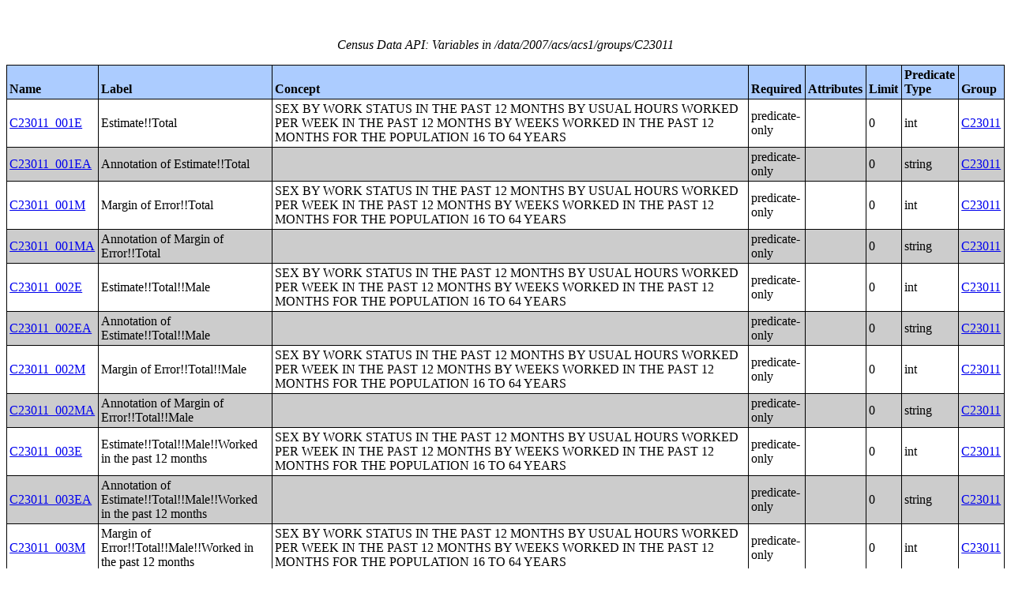

--- FILE ---
content_type: text/html;charset=utf-8
request_url: https://api.census.gov/data/2007/acs/acs1/groups/C23011.html
body_size: 13655
content:
<!DOCTYPE html PUBLIC "-//W3C//DTD XHTML 1.0 Strict//EN">
<html xmlns="http://www.w3.org/1999/xhtml" lang="en" xml:lang="en">
<head>
<META http-equiv="Content-Type" content="text/html; charset=utf-8">
<title>Census Data API: /data/2007/acs/acs1/groups/C23011</title>
<meta http-equiv="Content-Type" content="text/html; charset=utf-8">
<meta name="DC.title" content="Census Data API: /data/2007/acs/acs1/groups/C23011">
<meta name="DC.creator" content="Your friendly API robotic overlord">
<meta name="DC.description" content="Census Data API: /data/2007/acs/acs1/groups/C23011">
<meta name="DC.date.created" scheme="ISO8601" content="2011-11-28">
<meta name="DC.date.reviewed" scheme="ISO8601" content="2025-12-18">
<meta name="DC.language" scheme="DCTERMS.RFC1766" content="EN-US">
<meta name="description" content="Census Data API: /data/2007/acs/acs1/groups/C23011">
<style type="text/css">
                    table {
                        counter-reset: counter1 0;
                        border: thin solid;
                        border-collapse: collapse;
                        width:100%;
                        margin: 2em 0;
                    }

                    tfoot tr {
                        border-top: double;
                    }

                    tfoot tr td {
                        font-style: italic;
                        padding-top: 1em;
                        text-align: center;
                        vertical-align: bottom;
                    }

                    th {
                        vertical-align: bottom;
                        background: #ACCCFF;
                    }

                    th, td {
                        text-align: left;
                        border: thin solid;
                        padding: 0.2em;
                    }

                    caption {
                        font-style: italic;
                        padding: 1em;
                    }

                    tr:nth-child(even) {background: #CCC}
                    tr:nth-child(odd) {background: #FFF}

                    .hier-sep {
                        font-style: italic;
                        font-family: monospace;
                    }

                    .none, .na { font-style: italic }
					.geo-level-id {
						text-align: right;
						padding-right: 1em;
						width: 3em;
						//font-size: smaller;
					}

                    .tagquery tr td { vertical-align: top }

                    .counter1:before {
                        counter-increment: counter1;
                        content: counter(counter1);
                    }

                </style>
                
                
</head>
<body>
<table>
<caption>Census Data API: Variables in /data/2007/acs/acs1/groups/C23011</caption>
<!--api:var /data/2007/acs/acs1/groups-->
<thead>
<tr>
<th>Name</th><th>Label</th><th>Concept</th><th>Required</th><th>Attributes</th><th>Limit</th><th>Predicate Type</th><th>Group</th>
</tr>
</thead>
<tfoot>
<tr>
<td colspan="9">198 variables</td>
</tr>
</tfoot>
<tbody>
<tr>
<td><a href="/data/2007/acs/acs1/variables/C23011_001E.json" name="C23011_001E">C23011_001E</a></td><td>Estimate!!Total</td><td>SEX BY WORK STATUS IN THE PAST 12 MONTHS BY USUAL HOURS WORKED PER WEEK IN THE PAST 12 MONTHS BY WEEKS WORKED IN THE PAST 12 MONTHS FOR THE POPULATION 16 TO 64 YEARS</td><td>predicate-only</td><td><a href="/data/2007/acs/acs1/groups/.html"></a></td><td>0</td><td>int</td><td><a href="/data/2007/acs/acs1/groups/C23011.html">C23011</a></td>
</tr>
<tr>
<td><a href="/data/2007/acs/acs1/variables/C23011_001EA.json" name="C23011_001EA">C23011_001EA</a></td><td>Annotation of Estimate!!Total</td><td></td><td>predicate-only</td><td><a href="/data/2007/acs/acs1/groups/.html"></a></td><td>0</td><td>string</td><td><a href="/data/2007/acs/acs1/groups/C23011.html">C23011</a></td>
</tr>
<tr>
<td><a href="/data/2007/acs/acs1/variables/C23011_001M.json" name="C23011_001M">C23011_001M</a></td><td>Margin of Error!!Total</td><td>SEX BY WORK STATUS IN THE PAST 12 MONTHS BY USUAL HOURS WORKED PER WEEK IN THE PAST 12 MONTHS BY WEEKS WORKED IN THE PAST 12 MONTHS FOR THE POPULATION 16 TO 64 YEARS</td><td>predicate-only</td><td><a href="/data/2007/acs/acs1/groups/.html"></a></td><td>0</td><td>int</td><td><a href="/data/2007/acs/acs1/groups/C23011.html">C23011</a></td>
</tr>
<tr>
<td><a href="/data/2007/acs/acs1/variables/C23011_001MA.json" name="C23011_001MA">C23011_001MA</a></td><td>Annotation of Margin of Error!!Total</td><td></td><td>predicate-only</td><td><a href="/data/2007/acs/acs1/groups/.html"></a></td><td>0</td><td>string</td><td><a href="/data/2007/acs/acs1/groups/C23011.html">C23011</a></td>
</tr>
<tr>
<td><a href="/data/2007/acs/acs1/variables/C23011_002E.json" name="C23011_002E">C23011_002E</a></td><td>Estimate!!Total!!Male</td><td>SEX BY WORK STATUS IN THE PAST 12 MONTHS BY USUAL HOURS WORKED PER WEEK IN THE PAST 12 MONTHS BY WEEKS WORKED IN THE PAST 12 MONTHS FOR THE POPULATION 16 TO 64 YEARS</td><td>predicate-only</td><td><a href="/data/2007/acs/acs1/groups/.html"></a></td><td>0</td><td>int</td><td><a href="/data/2007/acs/acs1/groups/C23011.html">C23011</a></td>
</tr>
<tr>
<td><a href="/data/2007/acs/acs1/variables/C23011_002EA.json" name="C23011_002EA">C23011_002EA</a></td><td>Annotation of Estimate!!Total!!Male</td><td></td><td>predicate-only</td><td><a href="/data/2007/acs/acs1/groups/.html"></a></td><td>0</td><td>string</td><td><a href="/data/2007/acs/acs1/groups/C23011.html">C23011</a></td>
</tr>
<tr>
<td><a href="/data/2007/acs/acs1/variables/C23011_002M.json" name="C23011_002M">C23011_002M</a></td><td>Margin of Error!!Total!!Male</td><td>SEX BY WORK STATUS IN THE PAST 12 MONTHS BY USUAL HOURS WORKED PER WEEK IN THE PAST 12 MONTHS BY WEEKS WORKED IN THE PAST 12 MONTHS FOR THE POPULATION 16 TO 64 YEARS</td><td>predicate-only</td><td><a href="/data/2007/acs/acs1/groups/.html"></a></td><td>0</td><td>int</td><td><a href="/data/2007/acs/acs1/groups/C23011.html">C23011</a></td>
</tr>
<tr>
<td><a href="/data/2007/acs/acs1/variables/C23011_002MA.json" name="C23011_002MA">C23011_002MA</a></td><td>Annotation of Margin of Error!!Total!!Male</td><td></td><td>predicate-only</td><td><a href="/data/2007/acs/acs1/groups/.html"></a></td><td>0</td><td>string</td><td><a href="/data/2007/acs/acs1/groups/C23011.html">C23011</a></td>
</tr>
<tr>
<td><a href="/data/2007/acs/acs1/variables/C23011_003E.json" name="C23011_003E">C23011_003E</a></td><td>Estimate!!Total!!Male!!Worked in the past 12 months</td><td>SEX BY WORK STATUS IN THE PAST 12 MONTHS BY USUAL HOURS WORKED PER WEEK IN THE PAST 12 MONTHS BY WEEKS WORKED IN THE PAST 12 MONTHS FOR THE POPULATION 16 TO 64 YEARS</td><td>predicate-only</td><td><a href="/data/2007/acs/acs1/groups/.html"></a></td><td>0</td><td>int</td><td><a href="/data/2007/acs/acs1/groups/C23011.html">C23011</a></td>
</tr>
<tr>
<td><a href="/data/2007/acs/acs1/variables/C23011_003EA.json" name="C23011_003EA">C23011_003EA</a></td><td>Annotation of Estimate!!Total!!Male!!Worked in the past 12 months</td><td></td><td>predicate-only</td><td><a href="/data/2007/acs/acs1/groups/.html"></a></td><td>0</td><td>string</td><td><a href="/data/2007/acs/acs1/groups/C23011.html">C23011</a></td>
</tr>
<tr>
<td><a href="/data/2007/acs/acs1/variables/C23011_003M.json" name="C23011_003M">C23011_003M</a></td><td>Margin of Error!!Total!!Male!!Worked in the past 12 months</td><td>SEX BY WORK STATUS IN THE PAST 12 MONTHS BY USUAL HOURS WORKED PER WEEK IN THE PAST 12 MONTHS BY WEEKS WORKED IN THE PAST 12 MONTHS FOR THE POPULATION 16 TO 64 YEARS</td><td>predicate-only</td><td><a href="/data/2007/acs/acs1/groups/.html"></a></td><td>0</td><td>int</td><td><a href="/data/2007/acs/acs1/groups/C23011.html">C23011</a></td>
</tr>
<tr>
<td><a href="/data/2007/acs/acs1/variables/C23011_003MA.json" name="C23011_003MA">C23011_003MA</a></td><td>Annotation of Margin of Error!!Total!!Male!!Worked in the past 12 months</td><td></td><td>predicate-only</td><td><a href="/data/2007/acs/acs1/groups/.html"></a></td><td>0</td><td>string</td><td><a href="/data/2007/acs/acs1/groups/C23011.html">C23011</a></td>
</tr>
<tr>
<td><a href="/data/2007/acs/acs1/variables/C23011_004E.json" name="C23011_004E">C23011_004E</a></td><td>Estimate!!Total!!Male!!Worked in the past 12 months!!Usually worked 35 or more hours per week</td><td>SEX BY WORK STATUS IN THE PAST 12 MONTHS BY USUAL HOURS WORKED PER WEEK IN THE PAST 12 MONTHS BY WEEKS WORKED IN THE PAST 12 MONTHS FOR THE POPULATION 16 TO 64 YEARS</td><td>predicate-only</td><td><a href="/data/2007/acs/acs1/groups/.html"></a></td><td>0</td><td>int</td><td><a href="/data/2007/acs/acs1/groups/C23011.html">C23011</a></td>
</tr>
<tr>
<td><a href="/data/2007/acs/acs1/variables/C23011_004EA.json" name="C23011_004EA">C23011_004EA</a></td><td>Annotation of Estimate!!Total!!Male!!Worked in the past 12 months!!Usually worked 35 or more hours per week</td><td></td><td>predicate-only</td><td><a href="/data/2007/acs/acs1/groups/.html"></a></td><td>0</td><td>string</td><td><a href="/data/2007/acs/acs1/groups/C23011.html">C23011</a></td>
</tr>
<tr>
<td><a href="/data/2007/acs/acs1/variables/C23011_004M.json" name="C23011_004M">C23011_004M</a></td><td>Margin of Error!!Total!!Male!!Worked in the past 12 months!!Usually worked 35 or more hours per week</td><td>SEX BY WORK STATUS IN THE PAST 12 MONTHS BY USUAL HOURS WORKED PER WEEK IN THE PAST 12 MONTHS BY WEEKS WORKED IN THE PAST 12 MONTHS FOR THE POPULATION 16 TO 64 YEARS</td><td>predicate-only</td><td><a href="/data/2007/acs/acs1/groups/.html"></a></td><td>0</td><td>int</td><td><a href="/data/2007/acs/acs1/groups/C23011.html">C23011</a></td>
</tr>
<tr>
<td><a href="/data/2007/acs/acs1/variables/C23011_004MA.json" name="C23011_004MA">C23011_004MA</a></td><td>Annotation of Margin of Error!!Total!!Male!!Worked in the past 12 months!!Usually worked 35 or more hours per week</td><td></td><td>predicate-only</td><td><a href="/data/2007/acs/acs1/groups/.html"></a></td><td>0</td><td>string</td><td><a href="/data/2007/acs/acs1/groups/C23011.html">C23011</a></td>
</tr>
<tr>
<td><a href="/data/2007/acs/acs1/variables/C23011_005E.json" name="C23011_005E">C23011_005E</a></td><td>Estimate!!Total!!Male!!Worked in the past 12 months!!Usually worked 35 or more hours per week!!50 to 52 weeks</td><td>SEX BY WORK STATUS IN THE PAST 12 MONTHS BY USUAL HOURS WORKED PER WEEK IN THE PAST 12 MONTHS BY WEEKS WORKED IN THE PAST 12 MONTHS FOR THE POPULATION 16 TO 64 YEARS</td><td>predicate-only</td><td><a href="/data/2007/acs/acs1/groups/.html"></a></td><td>0</td><td>int</td><td><a href="/data/2007/acs/acs1/groups/C23011.html">C23011</a></td>
</tr>
<tr>
<td><a href="/data/2007/acs/acs1/variables/C23011_005EA.json" name="C23011_005EA">C23011_005EA</a></td><td>Annotation of Estimate!!Total!!Male!!Worked in the past 12 months!!Usually worked 35 or more hours per week!!50 to 52 weeks</td><td></td><td>predicate-only</td><td><a href="/data/2007/acs/acs1/groups/.html"></a></td><td>0</td><td>string</td><td><a href="/data/2007/acs/acs1/groups/C23011.html">C23011</a></td>
</tr>
<tr>
<td><a href="/data/2007/acs/acs1/variables/C23011_005M.json" name="C23011_005M">C23011_005M</a></td><td>Margin of Error!!Total!!Male!!Worked in the past 12 months!!Usually worked 35 or more hours per week!!50 to 52 weeks</td><td>SEX BY WORK STATUS IN THE PAST 12 MONTHS BY USUAL HOURS WORKED PER WEEK IN THE PAST 12 MONTHS BY WEEKS WORKED IN THE PAST 12 MONTHS FOR THE POPULATION 16 TO 64 YEARS</td><td>predicate-only</td><td><a href="/data/2007/acs/acs1/groups/.html"></a></td><td>0</td><td>int</td><td><a href="/data/2007/acs/acs1/groups/C23011.html">C23011</a></td>
</tr>
<tr>
<td><a href="/data/2007/acs/acs1/variables/C23011_005MA.json" name="C23011_005MA">C23011_005MA</a></td><td>Annotation of Margin of Error!!Total!!Male!!Worked in the past 12 months!!Usually worked 35 or more hours per week!!50 to 52 weeks</td><td></td><td>predicate-only</td><td><a href="/data/2007/acs/acs1/groups/.html"></a></td><td>0</td><td>string</td><td><a href="/data/2007/acs/acs1/groups/C23011.html">C23011</a></td>
</tr>
<tr>
<td><a href="/data/2007/acs/acs1/variables/C23011_006E.json" name="C23011_006E">C23011_006E</a></td><td>Estimate!!Total!!Male!!Worked in the past 12 months!!Usually worked 35 or more hours per week!!48 and 49 weeks</td><td>SEX BY WORK STATUS IN THE PAST 12 MONTHS BY USUAL HOURS WORKED PER WEEK IN THE PAST 12 MONTHS BY WEEKS WORKED IN THE PAST 12 MONTHS FOR THE POPULATION 16 TO 64 YEARS</td><td>predicate-only</td><td><a href="/data/2007/acs/acs1/groups/.html"></a></td><td>0</td><td>int</td><td><a href="/data/2007/acs/acs1/groups/C23011.html">C23011</a></td>
</tr>
<tr>
<td><a href="/data/2007/acs/acs1/variables/C23011_006EA.json" name="C23011_006EA">C23011_006EA</a></td><td>Annotation of Estimate!!Total!!Male!!Worked in the past 12 months!!Usually worked 35 or more hours per week!!48 and 49 weeks</td><td></td><td>predicate-only</td><td><a href="/data/2007/acs/acs1/groups/.html"></a></td><td>0</td><td>string</td><td><a href="/data/2007/acs/acs1/groups/C23011.html">C23011</a></td>
</tr>
<tr>
<td><a href="/data/2007/acs/acs1/variables/C23011_006M.json" name="C23011_006M">C23011_006M</a></td><td>Margin of Error!!Total!!Male!!Worked in the past 12 months!!Usually worked 35 or more hours per week!!48 and 49 weeks</td><td>SEX BY WORK STATUS IN THE PAST 12 MONTHS BY USUAL HOURS WORKED PER WEEK IN THE PAST 12 MONTHS BY WEEKS WORKED IN THE PAST 12 MONTHS FOR THE POPULATION 16 TO 64 YEARS</td><td>predicate-only</td><td><a href="/data/2007/acs/acs1/groups/.html"></a></td><td>0</td><td>int</td><td><a href="/data/2007/acs/acs1/groups/C23011.html">C23011</a></td>
</tr>
<tr>
<td><a href="/data/2007/acs/acs1/variables/C23011_006MA.json" name="C23011_006MA">C23011_006MA</a></td><td>Annotation of Margin of Error!!Total!!Male!!Worked in the past 12 months!!Usually worked 35 or more hours per week!!48 and 49 weeks</td><td></td><td>predicate-only</td><td><a href="/data/2007/acs/acs1/groups/.html"></a></td><td>0</td><td>string</td><td><a href="/data/2007/acs/acs1/groups/C23011.html">C23011</a></td>
</tr>
<tr>
<td><a href="/data/2007/acs/acs1/variables/C23011_007E.json" name="C23011_007E">C23011_007E</a></td><td>Estimate!!Total!!Male!!Worked in the past 12 months!!Usually worked 35 or more hours per week!!40 to 47 weeks</td><td>SEX BY WORK STATUS IN THE PAST 12 MONTHS BY USUAL HOURS WORKED PER WEEK IN THE PAST 12 MONTHS BY WEEKS WORKED IN THE PAST 12 MONTHS FOR THE POPULATION 16 TO 64 YEARS</td><td>predicate-only</td><td><a href="/data/2007/acs/acs1/groups/.html"></a></td><td>0</td><td>int</td><td><a href="/data/2007/acs/acs1/groups/C23011.html">C23011</a></td>
</tr>
<tr>
<td><a href="/data/2007/acs/acs1/variables/C23011_007EA.json" name="C23011_007EA">C23011_007EA</a></td><td>Annotation of Estimate!!Total!!Male!!Worked in the past 12 months!!Usually worked 35 or more hours per week!!40 to 47 weeks</td><td></td><td>predicate-only</td><td><a href="/data/2007/acs/acs1/groups/.html"></a></td><td>0</td><td>string</td><td><a href="/data/2007/acs/acs1/groups/C23011.html">C23011</a></td>
</tr>
<tr>
<td><a href="/data/2007/acs/acs1/variables/C23011_007M.json" name="C23011_007M">C23011_007M</a></td><td>Margin of Error!!Total!!Male!!Worked in the past 12 months!!Usually worked 35 or more hours per week!!40 to 47 weeks</td><td>SEX BY WORK STATUS IN THE PAST 12 MONTHS BY USUAL HOURS WORKED PER WEEK IN THE PAST 12 MONTHS BY WEEKS WORKED IN THE PAST 12 MONTHS FOR THE POPULATION 16 TO 64 YEARS</td><td>predicate-only</td><td><a href="/data/2007/acs/acs1/groups/.html"></a></td><td>0</td><td>int</td><td><a href="/data/2007/acs/acs1/groups/C23011.html">C23011</a></td>
</tr>
<tr>
<td><a href="/data/2007/acs/acs1/variables/C23011_007MA.json" name="C23011_007MA">C23011_007MA</a></td><td>Annotation of Margin of Error!!Total!!Male!!Worked in the past 12 months!!Usually worked 35 or more hours per week!!40 to 47 weeks</td><td></td><td>predicate-only</td><td><a href="/data/2007/acs/acs1/groups/.html"></a></td><td>0</td><td>string</td><td><a href="/data/2007/acs/acs1/groups/C23011.html">C23011</a></td>
</tr>
<tr>
<td><a href="/data/2007/acs/acs1/variables/C23011_008E.json" name="C23011_008E">C23011_008E</a></td><td>Estimate!!Total!!Male!!Worked in the past 12 months!!Usually worked 35 or more hours per week!!27 to 39 weeks</td><td>SEX BY WORK STATUS IN THE PAST 12 MONTHS BY USUAL HOURS WORKED PER WEEK IN THE PAST 12 MONTHS BY WEEKS WORKED IN THE PAST 12 MONTHS FOR THE POPULATION 16 TO 64 YEARS</td><td>predicate-only</td><td><a href="/data/2007/acs/acs1/groups/.html"></a></td><td>0</td><td>int</td><td><a href="/data/2007/acs/acs1/groups/C23011.html">C23011</a></td>
</tr>
<tr>
<td><a href="/data/2007/acs/acs1/variables/C23011_008EA.json" name="C23011_008EA">C23011_008EA</a></td><td>Annotation of Estimate!!Total!!Male!!Worked in the past 12 months!!Usually worked 35 or more hours per week!!27 to 39 weeks</td><td></td><td>predicate-only</td><td><a href="/data/2007/acs/acs1/groups/.html"></a></td><td>0</td><td>string</td><td><a href="/data/2007/acs/acs1/groups/C23011.html">C23011</a></td>
</tr>
<tr>
<td><a href="/data/2007/acs/acs1/variables/C23011_008M.json" name="C23011_008M">C23011_008M</a></td><td>Margin of Error!!Total!!Male!!Worked in the past 12 months!!Usually worked 35 or more hours per week!!27 to 39 weeks</td><td>SEX BY WORK STATUS IN THE PAST 12 MONTHS BY USUAL HOURS WORKED PER WEEK IN THE PAST 12 MONTHS BY WEEKS WORKED IN THE PAST 12 MONTHS FOR THE POPULATION 16 TO 64 YEARS</td><td>predicate-only</td><td><a href="/data/2007/acs/acs1/groups/.html"></a></td><td>0</td><td>int</td><td><a href="/data/2007/acs/acs1/groups/C23011.html">C23011</a></td>
</tr>
<tr>
<td><a href="/data/2007/acs/acs1/variables/C23011_008MA.json" name="C23011_008MA">C23011_008MA</a></td><td>Annotation of Margin of Error!!Total!!Male!!Worked in the past 12 months!!Usually worked 35 or more hours per week!!27 to 39 weeks</td><td></td><td>predicate-only</td><td><a href="/data/2007/acs/acs1/groups/.html"></a></td><td>0</td><td>string</td><td><a href="/data/2007/acs/acs1/groups/C23011.html">C23011</a></td>
</tr>
<tr>
<td><a href="/data/2007/acs/acs1/variables/C23011_009E.json" name="C23011_009E">C23011_009E</a></td><td>Estimate!!Total!!Male!!Worked in the past 12 months!!Usually worked 35 or more hours per week!!14 to 26 weeks</td><td>SEX BY WORK STATUS IN THE PAST 12 MONTHS BY USUAL HOURS WORKED PER WEEK IN THE PAST 12 MONTHS BY WEEKS WORKED IN THE PAST 12 MONTHS FOR THE POPULATION 16 TO 64 YEARS</td><td>predicate-only</td><td><a href="/data/2007/acs/acs1/groups/.html"></a></td><td>0</td><td>int</td><td><a href="/data/2007/acs/acs1/groups/C23011.html">C23011</a></td>
</tr>
<tr>
<td><a href="/data/2007/acs/acs1/variables/C23011_009EA.json" name="C23011_009EA">C23011_009EA</a></td><td>Annotation of Estimate!!Total!!Male!!Worked in the past 12 months!!Usually worked 35 or more hours per week!!14 to 26 weeks</td><td></td><td>predicate-only</td><td><a href="/data/2007/acs/acs1/groups/.html"></a></td><td>0</td><td>string</td><td><a href="/data/2007/acs/acs1/groups/C23011.html">C23011</a></td>
</tr>
<tr>
<td><a href="/data/2007/acs/acs1/variables/C23011_009M.json" name="C23011_009M">C23011_009M</a></td><td>Margin of Error!!Total!!Male!!Worked in the past 12 months!!Usually worked 35 or more hours per week!!14 to 26 weeks</td><td>SEX BY WORK STATUS IN THE PAST 12 MONTHS BY USUAL HOURS WORKED PER WEEK IN THE PAST 12 MONTHS BY WEEKS WORKED IN THE PAST 12 MONTHS FOR THE POPULATION 16 TO 64 YEARS</td><td>predicate-only</td><td><a href="/data/2007/acs/acs1/groups/.html"></a></td><td>0</td><td>int</td><td><a href="/data/2007/acs/acs1/groups/C23011.html">C23011</a></td>
</tr>
<tr>
<td><a href="/data/2007/acs/acs1/variables/C23011_009MA.json" name="C23011_009MA">C23011_009MA</a></td><td>Annotation of Margin of Error!!Total!!Male!!Worked in the past 12 months!!Usually worked 35 or more hours per week!!14 to 26 weeks</td><td></td><td>predicate-only</td><td><a href="/data/2007/acs/acs1/groups/.html"></a></td><td>0</td><td>string</td><td><a href="/data/2007/acs/acs1/groups/C23011.html">C23011</a></td>
</tr>
<tr>
<td><a href="/data/2007/acs/acs1/variables/C23011_010E.json" name="C23011_010E">C23011_010E</a></td><td>Estimate!!Total!!Male!!Worked in the past 12 months!!Usually worked 35 or more hours per week!!1 to 13 weeks</td><td>SEX BY WORK STATUS IN THE PAST 12 MONTHS BY USUAL HOURS WORKED PER WEEK IN THE PAST 12 MONTHS BY WEEKS WORKED IN THE PAST 12 MONTHS FOR THE POPULATION 16 TO 64 YEARS</td><td>predicate-only</td><td><a href="/data/2007/acs/acs1/groups/.html"></a></td><td>0</td><td>int</td><td><a href="/data/2007/acs/acs1/groups/C23011.html">C23011</a></td>
</tr>
<tr>
<td><a href="/data/2007/acs/acs1/variables/C23011_010EA.json" name="C23011_010EA">C23011_010EA</a></td><td>Annotation of Estimate!!Total!!Male!!Worked in the past 12 months!!Usually worked 35 or more hours per week!!1 to 13 weeks</td><td></td><td>predicate-only</td><td><a href="/data/2007/acs/acs1/groups/.html"></a></td><td>0</td><td>string</td><td><a href="/data/2007/acs/acs1/groups/C23011.html">C23011</a></td>
</tr>
<tr>
<td><a href="/data/2007/acs/acs1/variables/C23011_010M.json" name="C23011_010M">C23011_010M</a></td><td>Margin of Error!!Total!!Male!!Worked in the past 12 months!!Usually worked 35 or more hours per week!!1 to 13 weeks</td><td>SEX BY WORK STATUS IN THE PAST 12 MONTHS BY USUAL HOURS WORKED PER WEEK IN THE PAST 12 MONTHS BY WEEKS WORKED IN THE PAST 12 MONTHS FOR THE POPULATION 16 TO 64 YEARS</td><td>predicate-only</td><td><a href="/data/2007/acs/acs1/groups/.html"></a></td><td>0</td><td>int</td><td><a href="/data/2007/acs/acs1/groups/C23011.html">C23011</a></td>
</tr>
<tr>
<td><a href="/data/2007/acs/acs1/variables/C23011_010MA.json" name="C23011_010MA">C23011_010MA</a></td><td>Annotation of Margin of Error!!Total!!Male!!Worked in the past 12 months!!Usually worked 35 or more hours per week!!1 to 13 weeks</td><td></td><td>predicate-only</td><td><a href="/data/2007/acs/acs1/groups/.html"></a></td><td>0</td><td>string</td><td><a href="/data/2007/acs/acs1/groups/C23011.html">C23011</a></td>
</tr>
<tr>
<td><a href="/data/2007/acs/acs1/variables/C23011_011E.json" name="C23011_011E">C23011_011E</a></td><td>Estimate!!Total!!Male!!Worked in the past 12 months!!Usually worked 15 to 34 hours per week</td><td>SEX BY WORK STATUS IN THE PAST 12 MONTHS BY USUAL HOURS WORKED PER WEEK IN THE PAST 12 MONTHS BY WEEKS WORKED IN THE PAST 12 MONTHS FOR THE POPULATION 16 TO 64 YEARS</td><td>predicate-only</td><td><a href="/data/2007/acs/acs1/groups/.html"></a></td><td>0</td><td>int</td><td><a href="/data/2007/acs/acs1/groups/C23011.html">C23011</a></td>
</tr>
<tr>
<td><a href="/data/2007/acs/acs1/variables/C23011_011EA.json" name="C23011_011EA">C23011_011EA</a></td><td>Annotation of Estimate!!Total!!Male!!Worked in the past 12 months!!Usually worked 15 to 34 hours per week</td><td></td><td>predicate-only</td><td><a href="/data/2007/acs/acs1/groups/.html"></a></td><td>0</td><td>string</td><td><a href="/data/2007/acs/acs1/groups/C23011.html">C23011</a></td>
</tr>
<tr>
<td><a href="/data/2007/acs/acs1/variables/C23011_011M.json" name="C23011_011M">C23011_011M</a></td><td>Margin of Error!!Total!!Male!!Worked in the past 12 months!!Usually worked 15 to 34 hours per week</td><td>SEX BY WORK STATUS IN THE PAST 12 MONTHS BY USUAL HOURS WORKED PER WEEK IN THE PAST 12 MONTHS BY WEEKS WORKED IN THE PAST 12 MONTHS FOR THE POPULATION 16 TO 64 YEARS</td><td>predicate-only</td><td><a href="/data/2007/acs/acs1/groups/.html"></a></td><td>0</td><td>int</td><td><a href="/data/2007/acs/acs1/groups/C23011.html">C23011</a></td>
</tr>
<tr>
<td><a href="/data/2007/acs/acs1/variables/C23011_011MA.json" name="C23011_011MA">C23011_011MA</a></td><td>Annotation of Margin of Error!!Total!!Male!!Worked in the past 12 months!!Usually worked 15 to 34 hours per week</td><td></td><td>predicate-only</td><td><a href="/data/2007/acs/acs1/groups/.html"></a></td><td>0</td><td>string</td><td><a href="/data/2007/acs/acs1/groups/C23011.html">C23011</a></td>
</tr>
<tr>
<td><a href="/data/2007/acs/acs1/variables/C23011_012E.json" name="C23011_012E">C23011_012E</a></td><td>Estimate!!Total!!Male!!Worked in the past 12 months!!Usually worked 15 to 34 hours per week!!50 to 52 weeks</td><td>SEX BY WORK STATUS IN THE PAST 12 MONTHS BY USUAL HOURS WORKED PER WEEK IN THE PAST 12 MONTHS BY WEEKS WORKED IN THE PAST 12 MONTHS FOR THE POPULATION 16 TO 64 YEARS</td><td>predicate-only</td><td><a href="/data/2007/acs/acs1/groups/.html"></a></td><td>0</td><td>int</td><td><a href="/data/2007/acs/acs1/groups/C23011.html">C23011</a></td>
</tr>
<tr>
<td><a href="/data/2007/acs/acs1/variables/C23011_012EA.json" name="C23011_012EA">C23011_012EA</a></td><td>Annotation of Estimate!!Total!!Male!!Worked in the past 12 months!!Usually worked 15 to 34 hours per week!!50 to 52 weeks</td><td></td><td>predicate-only</td><td><a href="/data/2007/acs/acs1/groups/.html"></a></td><td>0</td><td>string</td><td><a href="/data/2007/acs/acs1/groups/C23011.html">C23011</a></td>
</tr>
<tr>
<td><a href="/data/2007/acs/acs1/variables/C23011_012M.json" name="C23011_012M">C23011_012M</a></td><td>Margin of Error!!Total!!Male!!Worked in the past 12 months!!Usually worked 15 to 34 hours per week!!50 to 52 weeks</td><td>SEX BY WORK STATUS IN THE PAST 12 MONTHS BY USUAL HOURS WORKED PER WEEK IN THE PAST 12 MONTHS BY WEEKS WORKED IN THE PAST 12 MONTHS FOR THE POPULATION 16 TO 64 YEARS</td><td>predicate-only</td><td><a href="/data/2007/acs/acs1/groups/.html"></a></td><td>0</td><td>int</td><td><a href="/data/2007/acs/acs1/groups/C23011.html">C23011</a></td>
</tr>
<tr>
<td><a href="/data/2007/acs/acs1/variables/C23011_012MA.json" name="C23011_012MA">C23011_012MA</a></td><td>Annotation of Margin of Error!!Total!!Male!!Worked in the past 12 months!!Usually worked 15 to 34 hours per week!!50 to 52 weeks</td><td></td><td>predicate-only</td><td><a href="/data/2007/acs/acs1/groups/.html"></a></td><td>0</td><td>string</td><td><a href="/data/2007/acs/acs1/groups/C23011.html">C23011</a></td>
</tr>
<tr>
<td><a href="/data/2007/acs/acs1/variables/C23011_013E.json" name="C23011_013E">C23011_013E</a></td><td>Estimate!!Total!!Male!!Worked in the past 12 months!!Usually worked 15 to 34 hours per week!!48 and 49 weeks</td><td>SEX BY WORK STATUS IN THE PAST 12 MONTHS BY USUAL HOURS WORKED PER WEEK IN THE PAST 12 MONTHS BY WEEKS WORKED IN THE PAST 12 MONTHS FOR THE POPULATION 16 TO 64 YEARS</td><td>predicate-only</td><td><a href="/data/2007/acs/acs1/groups/.html"></a></td><td>0</td><td>int</td><td><a href="/data/2007/acs/acs1/groups/C23011.html">C23011</a></td>
</tr>
<tr>
<td><a href="/data/2007/acs/acs1/variables/C23011_013EA.json" name="C23011_013EA">C23011_013EA</a></td><td>Annotation of Estimate!!Total!!Male!!Worked in the past 12 months!!Usually worked 15 to 34 hours per week!!48 and 49 weeks</td><td></td><td>predicate-only</td><td><a href="/data/2007/acs/acs1/groups/.html"></a></td><td>0</td><td>string</td><td><a href="/data/2007/acs/acs1/groups/C23011.html">C23011</a></td>
</tr>
<tr>
<td><a href="/data/2007/acs/acs1/variables/C23011_013M.json" name="C23011_013M">C23011_013M</a></td><td>Margin of Error!!Total!!Male!!Worked in the past 12 months!!Usually worked 15 to 34 hours per week!!48 and 49 weeks</td><td>SEX BY WORK STATUS IN THE PAST 12 MONTHS BY USUAL HOURS WORKED PER WEEK IN THE PAST 12 MONTHS BY WEEKS WORKED IN THE PAST 12 MONTHS FOR THE POPULATION 16 TO 64 YEARS</td><td>predicate-only</td><td><a href="/data/2007/acs/acs1/groups/.html"></a></td><td>0</td><td>int</td><td><a href="/data/2007/acs/acs1/groups/C23011.html">C23011</a></td>
</tr>
<tr>
<td><a href="/data/2007/acs/acs1/variables/C23011_013MA.json" name="C23011_013MA">C23011_013MA</a></td><td>Annotation of Margin of Error!!Total!!Male!!Worked in the past 12 months!!Usually worked 15 to 34 hours per week!!48 and 49 weeks</td><td></td><td>predicate-only</td><td><a href="/data/2007/acs/acs1/groups/.html"></a></td><td>0</td><td>string</td><td><a href="/data/2007/acs/acs1/groups/C23011.html">C23011</a></td>
</tr>
<tr>
<td><a href="/data/2007/acs/acs1/variables/C23011_014E.json" name="C23011_014E">C23011_014E</a></td><td>Estimate!!Total!!Male!!Worked in the past 12 months!!Usually worked 15 to 34 hours per week!!40 to 47 weeks</td><td>SEX BY WORK STATUS IN THE PAST 12 MONTHS BY USUAL HOURS WORKED PER WEEK IN THE PAST 12 MONTHS BY WEEKS WORKED IN THE PAST 12 MONTHS FOR THE POPULATION 16 TO 64 YEARS</td><td>predicate-only</td><td><a href="/data/2007/acs/acs1/groups/.html"></a></td><td>0</td><td>int</td><td><a href="/data/2007/acs/acs1/groups/C23011.html">C23011</a></td>
</tr>
<tr>
<td><a href="/data/2007/acs/acs1/variables/C23011_014EA.json" name="C23011_014EA">C23011_014EA</a></td><td>Annotation of Estimate!!Total!!Male!!Worked in the past 12 months!!Usually worked 15 to 34 hours per week!!40 to 47 weeks</td><td></td><td>predicate-only</td><td><a href="/data/2007/acs/acs1/groups/.html"></a></td><td>0</td><td>string</td><td><a href="/data/2007/acs/acs1/groups/C23011.html">C23011</a></td>
</tr>
<tr>
<td><a href="/data/2007/acs/acs1/variables/C23011_014M.json" name="C23011_014M">C23011_014M</a></td><td>Margin of Error!!Total!!Male!!Worked in the past 12 months!!Usually worked 15 to 34 hours per week!!40 to 47 weeks</td><td>SEX BY WORK STATUS IN THE PAST 12 MONTHS BY USUAL HOURS WORKED PER WEEK IN THE PAST 12 MONTHS BY WEEKS WORKED IN THE PAST 12 MONTHS FOR THE POPULATION 16 TO 64 YEARS</td><td>predicate-only</td><td><a href="/data/2007/acs/acs1/groups/.html"></a></td><td>0</td><td>int</td><td><a href="/data/2007/acs/acs1/groups/C23011.html">C23011</a></td>
</tr>
<tr>
<td><a href="/data/2007/acs/acs1/variables/C23011_014MA.json" name="C23011_014MA">C23011_014MA</a></td><td>Annotation of Margin of Error!!Total!!Male!!Worked in the past 12 months!!Usually worked 15 to 34 hours per week!!40 to 47 weeks</td><td></td><td>predicate-only</td><td><a href="/data/2007/acs/acs1/groups/.html"></a></td><td>0</td><td>string</td><td><a href="/data/2007/acs/acs1/groups/C23011.html">C23011</a></td>
</tr>
<tr>
<td><a href="/data/2007/acs/acs1/variables/C23011_015E.json" name="C23011_015E">C23011_015E</a></td><td>Estimate!!Total!!Male!!Worked in the past 12 months!!Usually worked 15 to 34 hours per week!!27 to 39 weeks</td><td>SEX BY WORK STATUS IN THE PAST 12 MONTHS BY USUAL HOURS WORKED PER WEEK IN THE PAST 12 MONTHS BY WEEKS WORKED IN THE PAST 12 MONTHS FOR THE POPULATION 16 TO 64 YEARS</td><td>predicate-only</td><td><a href="/data/2007/acs/acs1/groups/.html"></a></td><td>0</td><td>int</td><td><a href="/data/2007/acs/acs1/groups/C23011.html">C23011</a></td>
</tr>
<tr>
<td><a href="/data/2007/acs/acs1/variables/C23011_015EA.json" name="C23011_015EA">C23011_015EA</a></td><td>Annotation of Estimate!!Total!!Male!!Worked in the past 12 months!!Usually worked 15 to 34 hours per week!!27 to 39 weeks</td><td></td><td>predicate-only</td><td><a href="/data/2007/acs/acs1/groups/.html"></a></td><td>0</td><td>string</td><td><a href="/data/2007/acs/acs1/groups/C23011.html">C23011</a></td>
</tr>
<tr>
<td><a href="/data/2007/acs/acs1/variables/C23011_015M.json" name="C23011_015M">C23011_015M</a></td><td>Margin of Error!!Total!!Male!!Worked in the past 12 months!!Usually worked 15 to 34 hours per week!!27 to 39 weeks</td><td>SEX BY WORK STATUS IN THE PAST 12 MONTHS BY USUAL HOURS WORKED PER WEEK IN THE PAST 12 MONTHS BY WEEKS WORKED IN THE PAST 12 MONTHS FOR THE POPULATION 16 TO 64 YEARS</td><td>predicate-only</td><td><a href="/data/2007/acs/acs1/groups/.html"></a></td><td>0</td><td>int</td><td><a href="/data/2007/acs/acs1/groups/C23011.html">C23011</a></td>
</tr>
<tr>
<td><a href="/data/2007/acs/acs1/variables/C23011_015MA.json" name="C23011_015MA">C23011_015MA</a></td><td>Annotation of Margin of Error!!Total!!Male!!Worked in the past 12 months!!Usually worked 15 to 34 hours per week!!27 to 39 weeks</td><td></td><td>predicate-only</td><td><a href="/data/2007/acs/acs1/groups/.html"></a></td><td>0</td><td>string</td><td><a href="/data/2007/acs/acs1/groups/C23011.html">C23011</a></td>
</tr>
<tr>
<td><a href="/data/2007/acs/acs1/variables/C23011_016E.json" name="C23011_016E">C23011_016E</a></td><td>Estimate!!Total!!Male!!Worked in the past 12 months!!Usually worked 15 to 34 hours per week!!14 to 26 weeks</td><td>SEX BY WORK STATUS IN THE PAST 12 MONTHS BY USUAL HOURS WORKED PER WEEK IN THE PAST 12 MONTHS BY WEEKS WORKED IN THE PAST 12 MONTHS FOR THE POPULATION 16 TO 64 YEARS</td><td>predicate-only</td><td><a href="/data/2007/acs/acs1/groups/.html"></a></td><td>0</td><td>int</td><td><a href="/data/2007/acs/acs1/groups/C23011.html">C23011</a></td>
</tr>
<tr>
<td><a href="/data/2007/acs/acs1/variables/C23011_016EA.json" name="C23011_016EA">C23011_016EA</a></td><td>Annotation of Estimate!!Total!!Male!!Worked in the past 12 months!!Usually worked 15 to 34 hours per week!!14 to 26 weeks</td><td></td><td>predicate-only</td><td><a href="/data/2007/acs/acs1/groups/.html"></a></td><td>0</td><td>string</td><td><a href="/data/2007/acs/acs1/groups/C23011.html">C23011</a></td>
</tr>
<tr>
<td><a href="/data/2007/acs/acs1/variables/C23011_016M.json" name="C23011_016M">C23011_016M</a></td><td>Margin of Error!!Total!!Male!!Worked in the past 12 months!!Usually worked 15 to 34 hours per week!!14 to 26 weeks</td><td>SEX BY WORK STATUS IN THE PAST 12 MONTHS BY USUAL HOURS WORKED PER WEEK IN THE PAST 12 MONTHS BY WEEKS WORKED IN THE PAST 12 MONTHS FOR THE POPULATION 16 TO 64 YEARS</td><td>predicate-only</td><td><a href="/data/2007/acs/acs1/groups/.html"></a></td><td>0</td><td>int</td><td><a href="/data/2007/acs/acs1/groups/C23011.html">C23011</a></td>
</tr>
<tr>
<td><a href="/data/2007/acs/acs1/variables/C23011_016MA.json" name="C23011_016MA">C23011_016MA</a></td><td>Annotation of Margin of Error!!Total!!Male!!Worked in the past 12 months!!Usually worked 15 to 34 hours per week!!14 to 26 weeks</td><td></td><td>predicate-only</td><td><a href="/data/2007/acs/acs1/groups/.html"></a></td><td>0</td><td>string</td><td><a href="/data/2007/acs/acs1/groups/C23011.html">C23011</a></td>
</tr>
<tr>
<td><a href="/data/2007/acs/acs1/variables/C23011_017E.json" name="C23011_017E">C23011_017E</a></td><td>Estimate!!Total!!Male!!Worked in the past 12 months!!Usually worked 15 to 34 hours per week!!1 to 13 weeks</td><td>SEX BY WORK STATUS IN THE PAST 12 MONTHS BY USUAL HOURS WORKED PER WEEK IN THE PAST 12 MONTHS BY WEEKS WORKED IN THE PAST 12 MONTHS FOR THE POPULATION 16 TO 64 YEARS</td><td>predicate-only</td><td><a href="/data/2007/acs/acs1/groups/.html"></a></td><td>0</td><td>int</td><td><a href="/data/2007/acs/acs1/groups/C23011.html">C23011</a></td>
</tr>
<tr>
<td><a href="/data/2007/acs/acs1/variables/C23011_017EA.json" name="C23011_017EA">C23011_017EA</a></td><td>Annotation of Estimate!!Total!!Male!!Worked in the past 12 months!!Usually worked 15 to 34 hours per week!!1 to 13 weeks</td><td></td><td>predicate-only</td><td><a href="/data/2007/acs/acs1/groups/.html"></a></td><td>0</td><td>string</td><td><a href="/data/2007/acs/acs1/groups/C23011.html">C23011</a></td>
</tr>
<tr>
<td><a href="/data/2007/acs/acs1/variables/C23011_017M.json" name="C23011_017M">C23011_017M</a></td><td>Margin of Error!!Total!!Male!!Worked in the past 12 months!!Usually worked 15 to 34 hours per week!!1 to 13 weeks</td><td>SEX BY WORK STATUS IN THE PAST 12 MONTHS BY USUAL HOURS WORKED PER WEEK IN THE PAST 12 MONTHS BY WEEKS WORKED IN THE PAST 12 MONTHS FOR THE POPULATION 16 TO 64 YEARS</td><td>predicate-only</td><td><a href="/data/2007/acs/acs1/groups/.html"></a></td><td>0</td><td>int</td><td><a href="/data/2007/acs/acs1/groups/C23011.html">C23011</a></td>
</tr>
<tr>
<td><a href="/data/2007/acs/acs1/variables/C23011_017MA.json" name="C23011_017MA">C23011_017MA</a></td><td>Annotation of Margin of Error!!Total!!Male!!Worked in the past 12 months!!Usually worked 15 to 34 hours per week!!1 to 13 weeks</td><td></td><td>predicate-only</td><td><a href="/data/2007/acs/acs1/groups/.html"></a></td><td>0</td><td>string</td><td><a href="/data/2007/acs/acs1/groups/C23011.html">C23011</a></td>
</tr>
<tr>
<td><a href="/data/2007/acs/acs1/variables/C23011_018E.json" name="C23011_018E">C23011_018E</a></td><td>Estimate!!Total!!Male!!Worked in the past 12 months!!Usually worked 1 to 14 hours per week</td><td>SEX BY WORK STATUS IN THE PAST 12 MONTHS BY USUAL HOURS WORKED PER WEEK IN THE PAST 12 MONTHS BY WEEKS WORKED IN THE PAST 12 MONTHS FOR THE POPULATION 16 TO 64 YEARS</td><td>predicate-only</td><td><a href="/data/2007/acs/acs1/groups/.html"></a></td><td>0</td><td>int</td><td><a href="/data/2007/acs/acs1/groups/C23011.html">C23011</a></td>
</tr>
<tr>
<td><a href="/data/2007/acs/acs1/variables/C23011_018EA.json" name="C23011_018EA">C23011_018EA</a></td><td>Annotation of Estimate!!Total!!Male!!Worked in the past 12 months!!Usually worked 1 to 14 hours per week</td><td></td><td>predicate-only</td><td><a href="/data/2007/acs/acs1/groups/.html"></a></td><td>0</td><td>string</td><td><a href="/data/2007/acs/acs1/groups/C23011.html">C23011</a></td>
</tr>
<tr>
<td><a href="/data/2007/acs/acs1/variables/C23011_018M.json" name="C23011_018M">C23011_018M</a></td><td>Margin of Error!!Total!!Male!!Worked in the past 12 months!!Usually worked 1 to 14 hours per week</td><td>SEX BY WORK STATUS IN THE PAST 12 MONTHS BY USUAL HOURS WORKED PER WEEK IN THE PAST 12 MONTHS BY WEEKS WORKED IN THE PAST 12 MONTHS FOR THE POPULATION 16 TO 64 YEARS</td><td>predicate-only</td><td><a href="/data/2007/acs/acs1/groups/.html"></a></td><td>0</td><td>int</td><td><a href="/data/2007/acs/acs1/groups/C23011.html">C23011</a></td>
</tr>
<tr>
<td><a href="/data/2007/acs/acs1/variables/C23011_018MA.json" name="C23011_018MA">C23011_018MA</a></td><td>Annotation of Margin of Error!!Total!!Male!!Worked in the past 12 months!!Usually worked 1 to 14 hours per week</td><td></td><td>predicate-only</td><td><a href="/data/2007/acs/acs1/groups/.html"></a></td><td>0</td><td>string</td><td><a href="/data/2007/acs/acs1/groups/C23011.html">C23011</a></td>
</tr>
<tr>
<td><a href="/data/2007/acs/acs1/variables/C23011_019E.json" name="C23011_019E">C23011_019E</a></td><td>Estimate!!Total!!Male!!Worked in the past 12 months!!Usually worked 1 to 14 hours per week!!50 to 52 weeks</td><td>SEX BY WORK STATUS IN THE PAST 12 MONTHS BY USUAL HOURS WORKED PER WEEK IN THE PAST 12 MONTHS BY WEEKS WORKED IN THE PAST 12 MONTHS FOR THE POPULATION 16 TO 64 YEARS</td><td>predicate-only</td><td><a href="/data/2007/acs/acs1/groups/.html"></a></td><td>0</td><td>int</td><td><a href="/data/2007/acs/acs1/groups/C23011.html">C23011</a></td>
</tr>
<tr>
<td><a href="/data/2007/acs/acs1/variables/C23011_019EA.json" name="C23011_019EA">C23011_019EA</a></td><td>Annotation of Estimate!!Total!!Male!!Worked in the past 12 months!!Usually worked 1 to 14 hours per week!!50 to 52 weeks</td><td></td><td>predicate-only</td><td><a href="/data/2007/acs/acs1/groups/.html"></a></td><td>0</td><td>string</td><td><a href="/data/2007/acs/acs1/groups/C23011.html">C23011</a></td>
</tr>
<tr>
<td><a href="/data/2007/acs/acs1/variables/C23011_019M.json" name="C23011_019M">C23011_019M</a></td><td>Margin of Error!!Total!!Male!!Worked in the past 12 months!!Usually worked 1 to 14 hours per week!!50 to 52 weeks</td><td>SEX BY WORK STATUS IN THE PAST 12 MONTHS BY USUAL HOURS WORKED PER WEEK IN THE PAST 12 MONTHS BY WEEKS WORKED IN THE PAST 12 MONTHS FOR THE POPULATION 16 TO 64 YEARS</td><td>predicate-only</td><td><a href="/data/2007/acs/acs1/groups/.html"></a></td><td>0</td><td>int</td><td><a href="/data/2007/acs/acs1/groups/C23011.html">C23011</a></td>
</tr>
<tr>
<td><a href="/data/2007/acs/acs1/variables/C23011_019MA.json" name="C23011_019MA">C23011_019MA</a></td><td>Annotation of Margin of Error!!Total!!Male!!Worked in the past 12 months!!Usually worked 1 to 14 hours per week!!50 to 52 weeks</td><td></td><td>predicate-only</td><td><a href="/data/2007/acs/acs1/groups/.html"></a></td><td>0</td><td>string</td><td><a href="/data/2007/acs/acs1/groups/C23011.html">C23011</a></td>
</tr>
<tr>
<td><a href="/data/2007/acs/acs1/variables/C23011_020E.json" name="C23011_020E">C23011_020E</a></td><td>Estimate!!Total!!Male!!Worked in the past 12 months!!Usually worked 1 to 14 hours per week!!48 and 49 weeks</td><td>SEX BY WORK STATUS IN THE PAST 12 MONTHS BY USUAL HOURS WORKED PER WEEK IN THE PAST 12 MONTHS BY WEEKS WORKED IN THE PAST 12 MONTHS FOR THE POPULATION 16 TO 64 YEARS</td><td>predicate-only</td><td><a href="/data/2007/acs/acs1/groups/.html"></a></td><td>0</td><td>int</td><td><a href="/data/2007/acs/acs1/groups/C23011.html">C23011</a></td>
</tr>
<tr>
<td><a href="/data/2007/acs/acs1/variables/C23011_020EA.json" name="C23011_020EA">C23011_020EA</a></td><td>Annotation of Estimate!!Total!!Male!!Worked in the past 12 months!!Usually worked 1 to 14 hours per week!!48 and 49 weeks</td><td></td><td>predicate-only</td><td><a href="/data/2007/acs/acs1/groups/.html"></a></td><td>0</td><td>string</td><td><a href="/data/2007/acs/acs1/groups/C23011.html">C23011</a></td>
</tr>
<tr>
<td><a href="/data/2007/acs/acs1/variables/C23011_020M.json" name="C23011_020M">C23011_020M</a></td><td>Margin of Error!!Total!!Male!!Worked in the past 12 months!!Usually worked 1 to 14 hours per week!!48 and 49 weeks</td><td>SEX BY WORK STATUS IN THE PAST 12 MONTHS BY USUAL HOURS WORKED PER WEEK IN THE PAST 12 MONTHS BY WEEKS WORKED IN THE PAST 12 MONTHS FOR THE POPULATION 16 TO 64 YEARS</td><td>predicate-only</td><td><a href="/data/2007/acs/acs1/groups/.html"></a></td><td>0</td><td>int</td><td><a href="/data/2007/acs/acs1/groups/C23011.html">C23011</a></td>
</tr>
<tr>
<td><a href="/data/2007/acs/acs1/variables/C23011_020MA.json" name="C23011_020MA">C23011_020MA</a></td><td>Annotation of Margin of Error!!Total!!Male!!Worked in the past 12 months!!Usually worked 1 to 14 hours per week!!48 and 49 weeks</td><td></td><td>predicate-only</td><td><a href="/data/2007/acs/acs1/groups/.html"></a></td><td>0</td><td>string</td><td><a href="/data/2007/acs/acs1/groups/C23011.html">C23011</a></td>
</tr>
<tr>
<td><a href="/data/2007/acs/acs1/variables/C23011_021E.json" name="C23011_021E">C23011_021E</a></td><td>Estimate!!Total!!Male!!Worked in the past 12 months!!Usually worked 1 to 14 hours per week!!40 to 47 weeks</td><td>SEX BY WORK STATUS IN THE PAST 12 MONTHS BY USUAL HOURS WORKED PER WEEK IN THE PAST 12 MONTHS BY WEEKS WORKED IN THE PAST 12 MONTHS FOR THE POPULATION 16 TO 64 YEARS</td><td>predicate-only</td><td><a href="/data/2007/acs/acs1/groups/.html"></a></td><td>0</td><td>int</td><td><a href="/data/2007/acs/acs1/groups/C23011.html">C23011</a></td>
</tr>
<tr>
<td><a href="/data/2007/acs/acs1/variables/C23011_021EA.json" name="C23011_021EA">C23011_021EA</a></td><td>Annotation of Estimate!!Total!!Male!!Worked in the past 12 months!!Usually worked 1 to 14 hours per week!!40 to 47 weeks</td><td></td><td>predicate-only</td><td><a href="/data/2007/acs/acs1/groups/.html"></a></td><td>0</td><td>string</td><td><a href="/data/2007/acs/acs1/groups/C23011.html">C23011</a></td>
</tr>
<tr>
<td><a href="/data/2007/acs/acs1/variables/C23011_021M.json" name="C23011_021M">C23011_021M</a></td><td>Margin of Error!!Total!!Male!!Worked in the past 12 months!!Usually worked 1 to 14 hours per week!!40 to 47 weeks</td><td>SEX BY WORK STATUS IN THE PAST 12 MONTHS BY USUAL HOURS WORKED PER WEEK IN THE PAST 12 MONTHS BY WEEKS WORKED IN THE PAST 12 MONTHS FOR THE POPULATION 16 TO 64 YEARS</td><td>predicate-only</td><td><a href="/data/2007/acs/acs1/groups/.html"></a></td><td>0</td><td>int</td><td><a href="/data/2007/acs/acs1/groups/C23011.html">C23011</a></td>
</tr>
<tr>
<td><a href="/data/2007/acs/acs1/variables/C23011_021MA.json" name="C23011_021MA">C23011_021MA</a></td><td>Annotation of Margin of Error!!Total!!Male!!Worked in the past 12 months!!Usually worked 1 to 14 hours per week!!40 to 47 weeks</td><td></td><td>predicate-only</td><td><a href="/data/2007/acs/acs1/groups/.html"></a></td><td>0</td><td>string</td><td><a href="/data/2007/acs/acs1/groups/C23011.html">C23011</a></td>
</tr>
<tr>
<td><a href="/data/2007/acs/acs1/variables/C23011_022E.json" name="C23011_022E">C23011_022E</a></td><td>Estimate!!Total!!Male!!Worked in the past 12 months!!Usually worked 1 to 14 hours per week!!27 to 39 weeks</td><td>SEX BY WORK STATUS IN THE PAST 12 MONTHS BY USUAL HOURS WORKED PER WEEK IN THE PAST 12 MONTHS BY WEEKS WORKED IN THE PAST 12 MONTHS FOR THE POPULATION 16 TO 64 YEARS</td><td>predicate-only</td><td><a href="/data/2007/acs/acs1/groups/.html"></a></td><td>0</td><td>int</td><td><a href="/data/2007/acs/acs1/groups/C23011.html">C23011</a></td>
</tr>
<tr>
<td><a href="/data/2007/acs/acs1/variables/C23011_022EA.json" name="C23011_022EA">C23011_022EA</a></td><td>Annotation of Estimate!!Total!!Male!!Worked in the past 12 months!!Usually worked 1 to 14 hours per week!!27 to 39 weeks</td><td></td><td>predicate-only</td><td><a href="/data/2007/acs/acs1/groups/.html"></a></td><td>0</td><td>string</td><td><a href="/data/2007/acs/acs1/groups/C23011.html">C23011</a></td>
</tr>
<tr>
<td><a href="/data/2007/acs/acs1/variables/C23011_022M.json" name="C23011_022M">C23011_022M</a></td><td>Margin of Error!!Total!!Male!!Worked in the past 12 months!!Usually worked 1 to 14 hours per week!!27 to 39 weeks</td><td>SEX BY WORK STATUS IN THE PAST 12 MONTHS BY USUAL HOURS WORKED PER WEEK IN THE PAST 12 MONTHS BY WEEKS WORKED IN THE PAST 12 MONTHS FOR THE POPULATION 16 TO 64 YEARS</td><td>predicate-only</td><td><a href="/data/2007/acs/acs1/groups/.html"></a></td><td>0</td><td>int</td><td><a href="/data/2007/acs/acs1/groups/C23011.html">C23011</a></td>
</tr>
<tr>
<td><a href="/data/2007/acs/acs1/variables/C23011_022MA.json" name="C23011_022MA">C23011_022MA</a></td><td>Annotation of Margin of Error!!Total!!Male!!Worked in the past 12 months!!Usually worked 1 to 14 hours per week!!27 to 39 weeks</td><td></td><td>predicate-only</td><td><a href="/data/2007/acs/acs1/groups/.html"></a></td><td>0</td><td>string</td><td><a href="/data/2007/acs/acs1/groups/C23011.html">C23011</a></td>
</tr>
<tr>
<td><a href="/data/2007/acs/acs1/variables/C23011_023E.json" name="C23011_023E">C23011_023E</a></td><td>Estimate!!Total!!Male!!Worked in the past 12 months!!Usually worked 1 to 14 hours per week!!14 to 26 weeks</td><td>SEX BY WORK STATUS IN THE PAST 12 MONTHS BY USUAL HOURS WORKED PER WEEK IN THE PAST 12 MONTHS BY WEEKS WORKED IN THE PAST 12 MONTHS FOR THE POPULATION 16 TO 64 YEARS</td><td>predicate-only</td><td><a href="/data/2007/acs/acs1/groups/.html"></a></td><td>0</td><td>int</td><td><a href="/data/2007/acs/acs1/groups/C23011.html">C23011</a></td>
</tr>
<tr>
<td><a href="/data/2007/acs/acs1/variables/C23011_023EA.json" name="C23011_023EA">C23011_023EA</a></td><td>Annotation of Estimate!!Total!!Male!!Worked in the past 12 months!!Usually worked 1 to 14 hours per week!!14 to 26 weeks</td><td></td><td>predicate-only</td><td><a href="/data/2007/acs/acs1/groups/.html"></a></td><td>0</td><td>string</td><td><a href="/data/2007/acs/acs1/groups/C23011.html">C23011</a></td>
</tr>
<tr>
<td><a href="/data/2007/acs/acs1/variables/C23011_023M.json" name="C23011_023M">C23011_023M</a></td><td>Margin of Error!!Total!!Male!!Worked in the past 12 months!!Usually worked 1 to 14 hours per week!!14 to 26 weeks</td><td>SEX BY WORK STATUS IN THE PAST 12 MONTHS BY USUAL HOURS WORKED PER WEEK IN THE PAST 12 MONTHS BY WEEKS WORKED IN THE PAST 12 MONTHS FOR THE POPULATION 16 TO 64 YEARS</td><td>predicate-only</td><td><a href="/data/2007/acs/acs1/groups/.html"></a></td><td>0</td><td>int</td><td><a href="/data/2007/acs/acs1/groups/C23011.html">C23011</a></td>
</tr>
<tr>
<td><a href="/data/2007/acs/acs1/variables/C23011_023MA.json" name="C23011_023MA">C23011_023MA</a></td><td>Annotation of Margin of Error!!Total!!Male!!Worked in the past 12 months!!Usually worked 1 to 14 hours per week!!14 to 26 weeks</td><td></td><td>predicate-only</td><td><a href="/data/2007/acs/acs1/groups/.html"></a></td><td>0</td><td>string</td><td><a href="/data/2007/acs/acs1/groups/C23011.html">C23011</a></td>
</tr>
<tr>
<td><a href="/data/2007/acs/acs1/variables/C23011_024E.json" name="C23011_024E">C23011_024E</a></td><td>Estimate!!Total!!Male!!Worked in the past 12 months!!Usually worked 1 to 14 hours per week!!1 to 13 weeks</td><td>SEX BY WORK STATUS IN THE PAST 12 MONTHS BY USUAL HOURS WORKED PER WEEK IN THE PAST 12 MONTHS BY WEEKS WORKED IN THE PAST 12 MONTHS FOR THE POPULATION 16 TO 64 YEARS</td><td>predicate-only</td><td><a href="/data/2007/acs/acs1/groups/.html"></a></td><td>0</td><td>int</td><td><a href="/data/2007/acs/acs1/groups/C23011.html">C23011</a></td>
</tr>
<tr>
<td><a href="/data/2007/acs/acs1/variables/C23011_024EA.json" name="C23011_024EA">C23011_024EA</a></td><td>Annotation of Estimate!!Total!!Male!!Worked in the past 12 months!!Usually worked 1 to 14 hours per week!!1 to 13 weeks</td><td></td><td>predicate-only</td><td><a href="/data/2007/acs/acs1/groups/.html"></a></td><td>0</td><td>string</td><td><a href="/data/2007/acs/acs1/groups/C23011.html">C23011</a></td>
</tr>
<tr>
<td><a href="/data/2007/acs/acs1/variables/C23011_024M.json" name="C23011_024M">C23011_024M</a></td><td>Margin of Error!!Total!!Male!!Worked in the past 12 months!!Usually worked 1 to 14 hours per week!!1 to 13 weeks</td><td>SEX BY WORK STATUS IN THE PAST 12 MONTHS BY USUAL HOURS WORKED PER WEEK IN THE PAST 12 MONTHS BY WEEKS WORKED IN THE PAST 12 MONTHS FOR THE POPULATION 16 TO 64 YEARS</td><td>predicate-only</td><td><a href="/data/2007/acs/acs1/groups/.html"></a></td><td>0</td><td>int</td><td><a href="/data/2007/acs/acs1/groups/C23011.html">C23011</a></td>
</tr>
<tr>
<td><a href="/data/2007/acs/acs1/variables/C23011_024MA.json" name="C23011_024MA">C23011_024MA</a></td><td>Annotation of Margin of Error!!Total!!Male!!Worked in the past 12 months!!Usually worked 1 to 14 hours per week!!1 to 13 weeks</td><td></td><td>predicate-only</td><td><a href="/data/2007/acs/acs1/groups/.html"></a></td><td>0</td><td>string</td><td><a href="/data/2007/acs/acs1/groups/C23011.html">C23011</a></td>
</tr>
<tr>
<td><a href="/data/2007/acs/acs1/variables/C23011_025E.json" name="C23011_025E">C23011_025E</a></td><td>Estimate!!Total!!Male!!Did not work in the past 12 months</td><td>SEX BY WORK STATUS IN THE PAST 12 MONTHS BY USUAL HOURS WORKED PER WEEK IN THE PAST 12 MONTHS BY WEEKS WORKED IN THE PAST 12 MONTHS FOR THE POPULATION 16 TO 64 YEARS</td><td>predicate-only</td><td><a href="/data/2007/acs/acs1/groups/.html"></a></td><td>0</td><td>int</td><td><a href="/data/2007/acs/acs1/groups/C23011.html">C23011</a></td>
</tr>
<tr>
<td><a href="/data/2007/acs/acs1/variables/C23011_025EA.json" name="C23011_025EA">C23011_025EA</a></td><td>Annotation of Estimate!!Total!!Male!!Did not work in the past 12 months</td><td></td><td>predicate-only</td><td><a href="/data/2007/acs/acs1/groups/.html"></a></td><td>0</td><td>string</td><td><a href="/data/2007/acs/acs1/groups/C23011.html">C23011</a></td>
</tr>
<tr>
<td><a href="/data/2007/acs/acs1/variables/C23011_025M.json" name="C23011_025M">C23011_025M</a></td><td>Margin of Error!!Total!!Male!!Did not work in the past 12 months</td><td>SEX BY WORK STATUS IN THE PAST 12 MONTHS BY USUAL HOURS WORKED PER WEEK IN THE PAST 12 MONTHS BY WEEKS WORKED IN THE PAST 12 MONTHS FOR THE POPULATION 16 TO 64 YEARS</td><td>predicate-only</td><td><a href="/data/2007/acs/acs1/groups/.html"></a></td><td>0</td><td>int</td><td><a href="/data/2007/acs/acs1/groups/C23011.html">C23011</a></td>
</tr>
<tr>
<td><a href="/data/2007/acs/acs1/variables/C23011_025MA.json" name="C23011_025MA">C23011_025MA</a></td><td>Annotation of Margin of Error!!Total!!Male!!Did not work in the past 12 months</td><td></td><td>predicate-only</td><td><a href="/data/2007/acs/acs1/groups/.html"></a></td><td>0</td><td>string</td><td><a href="/data/2007/acs/acs1/groups/C23011.html">C23011</a></td>
</tr>
<tr>
<td><a href="/data/2007/acs/acs1/variables/C23011_026E.json" name="C23011_026E">C23011_026E</a></td><td>Estimate!!Total!!Female</td><td>SEX BY WORK STATUS IN THE PAST 12 MONTHS BY USUAL HOURS WORKED PER WEEK IN THE PAST 12 MONTHS BY WEEKS WORKED IN THE PAST 12 MONTHS FOR THE POPULATION 16 TO 64 YEARS</td><td>predicate-only</td><td><a href="/data/2007/acs/acs1/groups/.html"></a></td><td>0</td><td>int</td><td><a href="/data/2007/acs/acs1/groups/C23011.html">C23011</a></td>
</tr>
<tr>
<td><a href="/data/2007/acs/acs1/variables/C23011_026EA.json" name="C23011_026EA">C23011_026EA</a></td><td>Annotation of Estimate!!Total!!Female</td><td></td><td>predicate-only</td><td><a href="/data/2007/acs/acs1/groups/.html"></a></td><td>0</td><td>string</td><td><a href="/data/2007/acs/acs1/groups/C23011.html">C23011</a></td>
</tr>
<tr>
<td><a href="/data/2007/acs/acs1/variables/C23011_026M.json" name="C23011_026M">C23011_026M</a></td><td>Margin of Error!!Total!!Female</td><td>SEX BY WORK STATUS IN THE PAST 12 MONTHS BY USUAL HOURS WORKED PER WEEK IN THE PAST 12 MONTHS BY WEEKS WORKED IN THE PAST 12 MONTHS FOR THE POPULATION 16 TO 64 YEARS</td><td>predicate-only</td><td><a href="/data/2007/acs/acs1/groups/.html"></a></td><td>0</td><td>int</td><td><a href="/data/2007/acs/acs1/groups/C23011.html">C23011</a></td>
</tr>
<tr>
<td><a href="/data/2007/acs/acs1/variables/C23011_026MA.json" name="C23011_026MA">C23011_026MA</a></td><td>Annotation of Margin of Error!!Total!!Female</td><td></td><td>predicate-only</td><td><a href="/data/2007/acs/acs1/groups/.html"></a></td><td>0</td><td>string</td><td><a href="/data/2007/acs/acs1/groups/C23011.html">C23011</a></td>
</tr>
<tr>
<td><a href="/data/2007/acs/acs1/variables/C23011_027E.json" name="C23011_027E">C23011_027E</a></td><td>Estimate!!Total!!Female!!Worked in the past 12 months</td><td>SEX BY WORK STATUS IN THE PAST 12 MONTHS BY USUAL HOURS WORKED PER WEEK IN THE PAST 12 MONTHS BY WEEKS WORKED IN THE PAST 12 MONTHS FOR THE POPULATION 16 TO 64 YEARS</td><td>predicate-only</td><td><a href="/data/2007/acs/acs1/groups/.html"></a></td><td>0</td><td>int</td><td><a href="/data/2007/acs/acs1/groups/C23011.html">C23011</a></td>
</tr>
<tr>
<td><a href="/data/2007/acs/acs1/variables/C23011_027EA.json" name="C23011_027EA">C23011_027EA</a></td><td>Annotation of Estimate!!Total!!Female!!Worked in the past 12 months</td><td></td><td>predicate-only</td><td><a href="/data/2007/acs/acs1/groups/.html"></a></td><td>0</td><td>string</td><td><a href="/data/2007/acs/acs1/groups/C23011.html">C23011</a></td>
</tr>
<tr>
<td><a href="/data/2007/acs/acs1/variables/C23011_027M.json" name="C23011_027M">C23011_027M</a></td><td>Margin of Error!!Total!!Female!!Worked in the past 12 months</td><td>SEX BY WORK STATUS IN THE PAST 12 MONTHS BY USUAL HOURS WORKED PER WEEK IN THE PAST 12 MONTHS BY WEEKS WORKED IN THE PAST 12 MONTHS FOR THE POPULATION 16 TO 64 YEARS</td><td>predicate-only</td><td><a href="/data/2007/acs/acs1/groups/.html"></a></td><td>0</td><td>int</td><td><a href="/data/2007/acs/acs1/groups/C23011.html">C23011</a></td>
</tr>
<tr>
<td><a href="/data/2007/acs/acs1/variables/C23011_027MA.json" name="C23011_027MA">C23011_027MA</a></td><td>Annotation of Margin of Error!!Total!!Female!!Worked in the past 12 months</td><td></td><td>predicate-only</td><td><a href="/data/2007/acs/acs1/groups/.html"></a></td><td>0</td><td>string</td><td><a href="/data/2007/acs/acs1/groups/C23011.html">C23011</a></td>
</tr>
<tr>
<td><a href="/data/2007/acs/acs1/variables/C23011_028E.json" name="C23011_028E">C23011_028E</a></td><td>Estimate!!Total!!Female!!Worked in the past 12 months!!Usually worked 35 or more hours per week</td><td>SEX BY WORK STATUS IN THE PAST 12 MONTHS BY USUAL HOURS WORKED PER WEEK IN THE PAST 12 MONTHS BY WEEKS WORKED IN THE PAST 12 MONTHS FOR THE POPULATION 16 TO 64 YEARS</td><td>predicate-only</td><td><a href="/data/2007/acs/acs1/groups/.html"></a></td><td>0</td><td>int</td><td><a href="/data/2007/acs/acs1/groups/C23011.html">C23011</a></td>
</tr>
<tr>
<td><a href="/data/2007/acs/acs1/variables/C23011_028EA.json" name="C23011_028EA">C23011_028EA</a></td><td>Annotation of Estimate!!Total!!Female!!Worked in the past 12 months!!Usually worked 35 or more hours per week</td><td></td><td>predicate-only</td><td><a href="/data/2007/acs/acs1/groups/.html"></a></td><td>0</td><td>string</td><td><a href="/data/2007/acs/acs1/groups/C23011.html">C23011</a></td>
</tr>
<tr>
<td><a href="/data/2007/acs/acs1/variables/C23011_028M.json" name="C23011_028M">C23011_028M</a></td><td>Margin of Error!!Total!!Female!!Worked in the past 12 months!!Usually worked 35 or more hours per week</td><td>SEX BY WORK STATUS IN THE PAST 12 MONTHS BY USUAL HOURS WORKED PER WEEK IN THE PAST 12 MONTHS BY WEEKS WORKED IN THE PAST 12 MONTHS FOR THE POPULATION 16 TO 64 YEARS</td><td>predicate-only</td><td><a href="/data/2007/acs/acs1/groups/.html"></a></td><td>0</td><td>int</td><td><a href="/data/2007/acs/acs1/groups/C23011.html">C23011</a></td>
</tr>
<tr>
<td><a href="/data/2007/acs/acs1/variables/C23011_028MA.json" name="C23011_028MA">C23011_028MA</a></td><td>Annotation of Margin of Error!!Total!!Female!!Worked in the past 12 months!!Usually worked 35 or more hours per week</td><td></td><td>predicate-only</td><td><a href="/data/2007/acs/acs1/groups/.html"></a></td><td>0</td><td>string</td><td><a href="/data/2007/acs/acs1/groups/C23011.html">C23011</a></td>
</tr>
<tr>
<td><a href="/data/2007/acs/acs1/variables/C23011_029E.json" name="C23011_029E">C23011_029E</a></td><td>Estimate!!Total!!Female!!Worked in the past 12 months!!Usually worked 35 or more hours per week!!50 to 52 weeks</td><td>SEX BY WORK STATUS IN THE PAST 12 MONTHS BY USUAL HOURS WORKED PER WEEK IN THE PAST 12 MONTHS BY WEEKS WORKED IN THE PAST 12 MONTHS FOR THE POPULATION 16 TO 64 YEARS</td><td>predicate-only</td><td><a href="/data/2007/acs/acs1/groups/.html"></a></td><td>0</td><td>int</td><td><a href="/data/2007/acs/acs1/groups/C23011.html">C23011</a></td>
</tr>
<tr>
<td><a href="/data/2007/acs/acs1/variables/C23011_029EA.json" name="C23011_029EA">C23011_029EA</a></td><td>Annotation of Estimate!!Total!!Female!!Worked in the past 12 months!!Usually worked 35 or more hours per week!!50 to 52 weeks</td><td></td><td>predicate-only</td><td><a href="/data/2007/acs/acs1/groups/.html"></a></td><td>0</td><td>string</td><td><a href="/data/2007/acs/acs1/groups/C23011.html">C23011</a></td>
</tr>
<tr>
<td><a href="/data/2007/acs/acs1/variables/C23011_029M.json" name="C23011_029M">C23011_029M</a></td><td>Margin of Error!!Total!!Female!!Worked in the past 12 months!!Usually worked 35 or more hours per week!!50 to 52 weeks</td><td>SEX BY WORK STATUS IN THE PAST 12 MONTHS BY USUAL HOURS WORKED PER WEEK IN THE PAST 12 MONTHS BY WEEKS WORKED IN THE PAST 12 MONTHS FOR THE POPULATION 16 TO 64 YEARS</td><td>predicate-only</td><td><a href="/data/2007/acs/acs1/groups/.html"></a></td><td>0</td><td>int</td><td><a href="/data/2007/acs/acs1/groups/C23011.html">C23011</a></td>
</tr>
<tr>
<td><a href="/data/2007/acs/acs1/variables/C23011_029MA.json" name="C23011_029MA">C23011_029MA</a></td><td>Annotation of Margin of Error!!Total!!Female!!Worked in the past 12 months!!Usually worked 35 or more hours per week!!50 to 52 weeks</td><td></td><td>predicate-only</td><td><a href="/data/2007/acs/acs1/groups/.html"></a></td><td>0</td><td>string</td><td><a href="/data/2007/acs/acs1/groups/C23011.html">C23011</a></td>
</tr>
<tr>
<td><a href="/data/2007/acs/acs1/variables/C23011_030E.json" name="C23011_030E">C23011_030E</a></td><td>Estimate!!Total!!Female!!Worked in the past 12 months!!Usually worked 35 or more hours per week!!48 and 49 weeks</td><td>SEX BY WORK STATUS IN THE PAST 12 MONTHS BY USUAL HOURS WORKED PER WEEK IN THE PAST 12 MONTHS BY WEEKS WORKED IN THE PAST 12 MONTHS FOR THE POPULATION 16 TO 64 YEARS</td><td>predicate-only</td><td><a href="/data/2007/acs/acs1/groups/.html"></a></td><td>0</td><td>int</td><td><a href="/data/2007/acs/acs1/groups/C23011.html">C23011</a></td>
</tr>
<tr>
<td><a href="/data/2007/acs/acs1/variables/C23011_030EA.json" name="C23011_030EA">C23011_030EA</a></td><td>Annotation of Estimate!!Total!!Female!!Worked in the past 12 months!!Usually worked 35 or more hours per week!!48 and 49 weeks</td><td></td><td>predicate-only</td><td><a href="/data/2007/acs/acs1/groups/.html"></a></td><td>0</td><td>string</td><td><a href="/data/2007/acs/acs1/groups/C23011.html">C23011</a></td>
</tr>
<tr>
<td><a href="/data/2007/acs/acs1/variables/C23011_030M.json" name="C23011_030M">C23011_030M</a></td><td>Margin of Error!!Total!!Female!!Worked in the past 12 months!!Usually worked 35 or more hours per week!!48 and 49 weeks</td><td>SEX BY WORK STATUS IN THE PAST 12 MONTHS BY USUAL HOURS WORKED PER WEEK IN THE PAST 12 MONTHS BY WEEKS WORKED IN THE PAST 12 MONTHS FOR THE POPULATION 16 TO 64 YEARS</td><td>predicate-only</td><td><a href="/data/2007/acs/acs1/groups/.html"></a></td><td>0</td><td>int</td><td><a href="/data/2007/acs/acs1/groups/C23011.html">C23011</a></td>
</tr>
<tr>
<td><a href="/data/2007/acs/acs1/variables/C23011_030MA.json" name="C23011_030MA">C23011_030MA</a></td><td>Annotation of Margin of Error!!Total!!Female!!Worked in the past 12 months!!Usually worked 35 or more hours per week!!48 and 49 weeks</td><td></td><td>predicate-only</td><td><a href="/data/2007/acs/acs1/groups/.html"></a></td><td>0</td><td>string</td><td><a href="/data/2007/acs/acs1/groups/C23011.html">C23011</a></td>
</tr>
<tr>
<td><a href="/data/2007/acs/acs1/variables/C23011_031E.json" name="C23011_031E">C23011_031E</a></td><td>Estimate!!Total!!Female!!Worked in the past 12 months!!Usually worked 35 or more hours per week!!40 to 47 weeks</td><td>SEX BY WORK STATUS IN THE PAST 12 MONTHS BY USUAL HOURS WORKED PER WEEK IN THE PAST 12 MONTHS BY WEEKS WORKED IN THE PAST 12 MONTHS FOR THE POPULATION 16 TO 64 YEARS</td><td>predicate-only</td><td><a href="/data/2007/acs/acs1/groups/.html"></a></td><td>0</td><td>int</td><td><a href="/data/2007/acs/acs1/groups/C23011.html">C23011</a></td>
</tr>
<tr>
<td><a href="/data/2007/acs/acs1/variables/C23011_031EA.json" name="C23011_031EA">C23011_031EA</a></td><td>Annotation of Estimate!!Total!!Female!!Worked in the past 12 months!!Usually worked 35 or more hours per week!!40 to 47 weeks</td><td></td><td>predicate-only</td><td><a href="/data/2007/acs/acs1/groups/.html"></a></td><td>0</td><td>string</td><td><a href="/data/2007/acs/acs1/groups/C23011.html">C23011</a></td>
</tr>
<tr>
<td><a href="/data/2007/acs/acs1/variables/C23011_031M.json" name="C23011_031M">C23011_031M</a></td><td>Margin of Error!!Total!!Female!!Worked in the past 12 months!!Usually worked 35 or more hours per week!!40 to 47 weeks</td><td>SEX BY WORK STATUS IN THE PAST 12 MONTHS BY USUAL HOURS WORKED PER WEEK IN THE PAST 12 MONTHS BY WEEKS WORKED IN THE PAST 12 MONTHS FOR THE POPULATION 16 TO 64 YEARS</td><td>predicate-only</td><td><a href="/data/2007/acs/acs1/groups/.html"></a></td><td>0</td><td>int</td><td><a href="/data/2007/acs/acs1/groups/C23011.html">C23011</a></td>
</tr>
<tr>
<td><a href="/data/2007/acs/acs1/variables/C23011_031MA.json" name="C23011_031MA">C23011_031MA</a></td><td>Annotation of Margin of Error!!Total!!Female!!Worked in the past 12 months!!Usually worked 35 or more hours per week!!40 to 47 weeks</td><td></td><td>predicate-only</td><td><a href="/data/2007/acs/acs1/groups/.html"></a></td><td>0</td><td>string</td><td><a href="/data/2007/acs/acs1/groups/C23011.html">C23011</a></td>
</tr>
<tr>
<td><a href="/data/2007/acs/acs1/variables/C23011_032E.json" name="C23011_032E">C23011_032E</a></td><td>Estimate!!Total!!Female!!Worked in the past 12 months!!Usually worked 35 or more hours per week!!27 to 39 weeks</td><td>SEX BY WORK STATUS IN THE PAST 12 MONTHS BY USUAL HOURS WORKED PER WEEK IN THE PAST 12 MONTHS BY WEEKS WORKED IN THE PAST 12 MONTHS FOR THE POPULATION 16 TO 64 YEARS</td><td>predicate-only</td><td><a href="/data/2007/acs/acs1/groups/.html"></a></td><td>0</td><td>int</td><td><a href="/data/2007/acs/acs1/groups/C23011.html">C23011</a></td>
</tr>
<tr>
<td><a href="/data/2007/acs/acs1/variables/C23011_032EA.json" name="C23011_032EA">C23011_032EA</a></td><td>Annotation of Estimate!!Total!!Female!!Worked in the past 12 months!!Usually worked 35 or more hours per week!!27 to 39 weeks</td><td></td><td>predicate-only</td><td><a href="/data/2007/acs/acs1/groups/.html"></a></td><td>0</td><td>string</td><td><a href="/data/2007/acs/acs1/groups/C23011.html">C23011</a></td>
</tr>
<tr>
<td><a href="/data/2007/acs/acs1/variables/C23011_032M.json" name="C23011_032M">C23011_032M</a></td><td>Margin of Error!!Total!!Female!!Worked in the past 12 months!!Usually worked 35 or more hours per week!!27 to 39 weeks</td><td>SEX BY WORK STATUS IN THE PAST 12 MONTHS BY USUAL HOURS WORKED PER WEEK IN THE PAST 12 MONTHS BY WEEKS WORKED IN THE PAST 12 MONTHS FOR THE POPULATION 16 TO 64 YEARS</td><td>predicate-only</td><td><a href="/data/2007/acs/acs1/groups/.html"></a></td><td>0</td><td>int</td><td><a href="/data/2007/acs/acs1/groups/C23011.html">C23011</a></td>
</tr>
<tr>
<td><a href="/data/2007/acs/acs1/variables/C23011_032MA.json" name="C23011_032MA">C23011_032MA</a></td><td>Annotation of Margin of Error!!Total!!Female!!Worked in the past 12 months!!Usually worked 35 or more hours per week!!27 to 39 weeks</td><td></td><td>predicate-only</td><td><a href="/data/2007/acs/acs1/groups/.html"></a></td><td>0</td><td>string</td><td><a href="/data/2007/acs/acs1/groups/C23011.html">C23011</a></td>
</tr>
<tr>
<td><a href="/data/2007/acs/acs1/variables/C23011_033E.json" name="C23011_033E">C23011_033E</a></td><td>Estimate!!Total!!Female!!Worked in the past 12 months!!Usually worked 35 or more hours per week!!14 to 26 weeks</td><td>SEX BY WORK STATUS IN THE PAST 12 MONTHS BY USUAL HOURS WORKED PER WEEK IN THE PAST 12 MONTHS BY WEEKS WORKED IN THE PAST 12 MONTHS FOR THE POPULATION 16 TO 64 YEARS</td><td>predicate-only</td><td><a href="/data/2007/acs/acs1/groups/.html"></a></td><td>0</td><td>int</td><td><a href="/data/2007/acs/acs1/groups/C23011.html">C23011</a></td>
</tr>
<tr>
<td><a href="/data/2007/acs/acs1/variables/C23011_033EA.json" name="C23011_033EA">C23011_033EA</a></td><td>Annotation of Estimate!!Total!!Female!!Worked in the past 12 months!!Usually worked 35 or more hours per week!!14 to 26 weeks</td><td></td><td>predicate-only</td><td><a href="/data/2007/acs/acs1/groups/.html"></a></td><td>0</td><td>string</td><td><a href="/data/2007/acs/acs1/groups/C23011.html">C23011</a></td>
</tr>
<tr>
<td><a href="/data/2007/acs/acs1/variables/C23011_033M.json" name="C23011_033M">C23011_033M</a></td><td>Margin of Error!!Total!!Female!!Worked in the past 12 months!!Usually worked 35 or more hours per week!!14 to 26 weeks</td><td>SEX BY WORK STATUS IN THE PAST 12 MONTHS BY USUAL HOURS WORKED PER WEEK IN THE PAST 12 MONTHS BY WEEKS WORKED IN THE PAST 12 MONTHS FOR THE POPULATION 16 TO 64 YEARS</td><td>predicate-only</td><td><a href="/data/2007/acs/acs1/groups/.html"></a></td><td>0</td><td>int</td><td><a href="/data/2007/acs/acs1/groups/C23011.html">C23011</a></td>
</tr>
<tr>
<td><a href="/data/2007/acs/acs1/variables/C23011_033MA.json" name="C23011_033MA">C23011_033MA</a></td><td>Annotation of Margin of Error!!Total!!Female!!Worked in the past 12 months!!Usually worked 35 or more hours per week!!14 to 26 weeks</td><td></td><td>predicate-only</td><td><a href="/data/2007/acs/acs1/groups/.html"></a></td><td>0</td><td>string</td><td><a href="/data/2007/acs/acs1/groups/C23011.html">C23011</a></td>
</tr>
<tr>
<td><a href="/data/2007/acs/acs1/variables/C23011_034E.json" name="C23011_034E">C23011_034E</a></td><td>Estimate!!Total!!Female!!Worked in the past 12 months!!Usually worked 35 or more hours per week!!1 to 13 weeks</td><td>SEX BY WORK STATUS IN THE PAST 12 MONTHS BY USUAL HOURS WORKED PER WEEK IN THE PAST 12 MONTHS BY WEEKS WORKED IN THE PAST 12 MONTHS FOR THE POPULATION 16 TO 64 YEARS</td><td>predicate-only</td><td><a href="/data/2007/acs/acs1/groups/.html"></a></td><td>0</td><td>int</td><td><a href="/data/2007/acs/acs1/groups/C23011.html">C23011</a></td>
</tr>
<tr>
<td><a href="/data/2007/acs/acs1/variables/C23011_034EA.json" name="C23011_034EA">C23011_034EA</a></td><td>Annotation of Estimate!!Total!!Female!!Worked in the past 12 months!!Usually worked 35 or more hours per week!!1 to 13 weeks</td><td></td><td>predicate-only</td><td><a href="/data/2007/acs/acs1/groups/.html"></a></td><td>0</td><td>string</td><td><a href="/data/2007/acs/acs1/groups/C23011.html">C23011</a></td>
</tr>
<tr>
<td><a href="/data/2007/acs/acs1/variables/C23011_034M.json" name="C23011_034M">C23011_034M</a></td><td>Margin of Error!!Total!!Female!!Worked in the past 12 months!!Usually worked 35 or more hours per week!!1 to 13 weeks</td><td>SEX BY WORK STATUS IN THE PAST 12 MONTHS BY USUAL HOURS WORKED PER WEEK IN THE PAST 12 MONTHS BY WEEKS WORKED IN THE PAST 12 MONTHS FOR THE POPULATION 16 TO 64 YEARS</td><td>predicate-only</td><td><a href="/data/2007/acs/acs1/groups/.html"></a></td><td>0</td><td>int</td><td><a href="/data/2007/acs/acs1/groups/C23011.html">C23011</a></td>
</tr>
<tr>
<td><a href="/data/2007/acs/acs1/variables/C23011_034MA.json" name="C23011_034MA">C23011_034MA</a></td><td>Annotation of Margin of Error!!Total!!Female!!Worked in the past 12 months!!Usually worked 35 or more hours per week!!1 to 13 weeks</td><td></td><td>predicate-only</td><td><a href="/data/2007/acs/acs1/groups/.html"></a></td><td>0</td><td>string</td><td><a href="/data/2007/acs/acs1/groups/C23011.html">C23011</a></td>
</tr>
<tr>
<td><a href="/data/2007/acs/acs1/variables/C23011_035E.json" name="C23011_035E">C23011_035E</a></td><td>Estimate!!Total!!Female!!Worked in the past 12 months!!Usually worked 15 to 34 hours per week</td><td>SEX BY WORK STATUS IN THE PAST 12 MONTHS BY USUAL HOURS WORKED PER WEEK IN THE PAST 12 MONTHS BY WEEKS WORKED IN THE PAST 12 MONTHS FOR THE POPULATION 16 TO 64 YEARS</td><td>predicate-only</td><td><a href="/data/2007/acs/acs1/groups/.html"></a></td><td>0</td><td>int</td><td><a href="/data/2007/acs/acs1/groups/C23011.html">C23011</a></td>
</tr>
<tr>
<td><a href="/data/2007/acs/acs1/variables/C23011_035EA.json" name="C23011_035EA">C23011_035EA</a></td><td>Annotation of Estimate!!Total!!Female!!Worked in the past 12 months!!Usually worked 15 to 34 hours per week</td><td></td><td>predicate-only</td><td><a href="/data/2007/acs/acs1/groups/.html"></a></td><td>0</td><td>string</td><td><a href="/data/2007/acs/acs1/groups/C23011.html">C23011</a></td>
</tr>
<tr>
<td><a href="/data/2007/acs/acs1/variables/C23011_035M.json" name="C23011_035M">C23011_035M</a></td><td>Margin of Error!!Total!!Female!!Worked in the past 12 months!!Usually worked 15 to 34 hours per week</td><td>SEX BY WORK STATUS IN THE PAST 12 MONTHS BY USUAL HOURS WORKED PER WEEK IN THE PAST 12 MONTHS BY WEEKS WORKED IN THE PAST 12 MONTHS FOR THE POPULATION 16 TO 64 YEARS</td><td>predicate-only</td><td><a href="/data/2007/acs/acs1/groups/.html"></a></td><td>0</td><td>int</td><td><a href="/data/2007/acs/acs1/groups/C23011.html">C23011</a></td>
</tr>
<tr>
<td><a href="/data/2007/acs/acs1/variables/C23011_035MA.json" name="C23011_035MA">C23011_035MA</a></td><td>Annotation of Margin of Error!!Total!!Female!!Worked in the past 12 months!!Usually worked 15 to 34 hours per week</td><td></td><td>predicate-only</td><td><a href="/data/2007/acs/acs1/groups/.html"></a></td><td>0</td><td>string</td><td><a href="/data/2007/acs/acs1/groups/C23011.html">C23011</a></td>
</tr>
<tr>
<td><a href="/data/2007/acs/acs1/variables/C23011_036E.json" name="C23011_036E">C23011_036E</a></td><td>Estimate!!Total!!Female!!Worked in the past 12 months!!Usually worked 15 to 34 hours per week!!50 to 52 weeks</td><td>SEX BY WORK STATUS IN THE PAST 12 MONTHS BY USUAL HOURS WORKED PER WEEK IN THE PAST 12 MONTHS BY WEEKS WORKED IN THE PAST 12 MONTHS FOR THE POPULATION 16 TO 64 YEARS</td><td>predicate-only</td><td><a href="/data/2007/acs/acs1/groups/.html"></a></td><td>0</td><td>int</td><td><a href="/data/2007/acs/acs1/groups/C23011.html">C23011</a></td>
</tr>
<tr>
<td><a href="/data/2007/acs/acs1/variables/C23011_036EA.json" name="C23011_036EA">C23011_036EA</a></td><td>Annotation of Estimate!!Total!!Female!!Worked in the past 12 months!!Usually worked 15 to 34 hours per week!!50 to 52 weeks</td><td></td><td>predicate-only</td><td><a href="/data/2007/acs/acs1/groups/.html"></a></td><td>0</td><td>string</td><td><a href="/data/2007/acs/acs1/groups/C23011.html">C23011</a></td>
</tr>
<tr>
<td><a href="/data/2007/acs/acs1/variables/C23011_036M.json" name="C23011_036M">C23011_036M</a></td><td>Margin of Error!!Total!!Female!!Worked in the past 12 months!!Usually worked 15 to 34 hours per week!!50 to 52 weeks</td><td>SEX BY WORK STATUS IN THE PAST 12 MONTHS BY USUAL HOURS WORKED PER WEEK IN THE PAST 12 MONTHS BY WEEKS WORKED IN THE PAST 12 MONTHS FOR THE POPULATION 16 TO 64 YEARS</td><td>predicate-only</td><td><a href="/data/2007/acs/acs1/groups/.html"></a></td><td>0</td><td>int</td><td><a href="/data/2007/acs/acs1/groups/C23011.html">C23011</a></td>
</tr>
<tr>
<td><a href="/data/2007/acs/acs1/variables/C23011_036MA.json" name="C23011_036MA">C23011_036MA</a></td><td>Annotation of Margin of Error!!Total!!Female!!Worked in the past 12 months!!Usually worked 15 to 34 hours per week!!50 to 52 weeks</td><td></td><td>predicate-only</td><td><a href="/data/2007/acs/acs1/groups/.html"></a></td><td>0</td><td>string</td><td><a href="/data/2007/acs/acs1/groups/C23011.html">C23011</a></td>
</tr>
<tr>
<td><a href="/data/2007/acs/acs1/variables/C23011_037E.json" name="C23011_037E">C23011_037E</a></td><td>Estimate!!Total!!Female!!Worked in the past 12 months!!Usually worked 15 to 34 hours per week!!48 and 49 weeks</td><td>SEX BY WORK STATUS IN THE PAST 12 MONTHS BY USUAL HOURS WORKED PER WEEK IN THE PAST 12 MONTHS BY WEEKS WORKED IN THE PAST 12 MONTHS FOR THE POPULATION 16 TO 64 YEARS</td><td>predicate-only</td><td><a href="/data/2007/acs/acs1/groups/.html"></a></td><td>0</td><td>int</td><td><a href="/data/2007/acs/acs1/groups/C23011.html">C23011</a></td>
</tr>
<tr>
<td><a href="/data/2007/acs/acs1/variables/C23011_037EA.json" name="C23011_037EA">C23011_037EA</a></td><td>Annotation of Estimate!!Total!!Female!!Worked in the past 12 months!!Usually worked 15 to 34 hours per week!!48 and 49 weeks</td><td></td><td>predicate-only</td><td><a href="/data/2007/acs/acs1/groups/.html"></a></td><td>0</td><td>string</td><td><a href="/data/2007/acs/acs1/groups/C23011.html">C23011</a></td>
</tr>
<tr>
<td><a href="/data/2007/acs/acs1/variables/C23011_037M.json" name="C23011_037M">C23011_037M</a></td><td>Margin of Error!!Total!!Female!!Worked in the past 12 months!!Usually worked 15 to 34 hours per week!!48 and 49 weeks</td><td>SEX BY WORK STATUS IN THE PAST 12 MONTHS BY USUAL HOURS WORKED PER WEEK IN THE PAST 12 MONTHS BY WEEKS WORKED IN THE PAST 12 MONTHS FOR THE POPULATION 16 TO 64 YEARS</td><td>predicate-only</td><td><a href="/data/2007/acs/acs1/groups/.html"></a></td><td>0</td><td>int</td><td><a href="/data/2007/acs/acs1/groups/C23011.html">C23011</a></td>
</tr>
<tr>
<td><a href="/data/2007/acs/acs1/variables/C23011_037MA.json" name="C23011_037MA">C23011_037MA</a></td><td>Annotation of Margin of Error!!Total!!Female!!Worked in the past 12 months!!Usually worked 15 to 34 hours per week!!48 and 49 weeks</td><td></td><td>predicate-only</td><td><a href="/data/2007/acs/acs1/groups/.html"></a></td><td>0</td><td>string</td><td><a href="/data/2007/acs/acs1/groups/C23011.html">C23011</a></td>
</tr>
<tr>
<td><a href="/data/2007/acs/acs1/variables/C23011_038E.json" name="C23011_038E">C23011_038E</a></td><td>Estimate!!Total!!Female!!Worked in the past 12 months!!Usually worked 15 to 34 hours per week!!40 to 47 weeks</td><td>SEX BY WORK STATUS IN THE PAST 12 MONTHS BY USUAL HOURS WORKED PER WEEK IN THE PAST 12 MONTHS BY WEEKS WORKED IN THE PAST 12 MONTHS FOR THE POPULATION 16 TO 64 YEARS</td><td>predicate-only</td><td><a href="/data/2007/acs/acs1/groups/.html"></a></td><td>0</td><td>int</td><td><a href="/data/2007/acs/acs1/groups/C23011.html">C23011</a></td>
</tr>
<tr>
<td><a href="/data/2007/acs/acs1/variables/C23011_038EA.json" name="C23011_038EA">C23011_038EA</a></td><td>Annotation of Estimate!!Total!!Female!!Worked in the past 12 months!!Usually worked 15 to 34 hours per week!!40 to 47 weeks</td><td></td><td>predicate-only</td><td><a href="/data/2007/acs/acs1/groups/.html"></a></td><td>0</td><td>string</td><td><a href="/data/2007/acs/acs1/groups/C23011.html">C23011</a></td>
</tr>
<tr>
<td><a href="/data/2007/acs/acs1/variables/C23011_038M.json" name="C23011_038M">C23011_038M</a></td><td>Margin of Error!!Total!!Female!!Worked in the past 12 months!!Usually worked 15 to 34 hours per week!!40 to 47 weeks</td><td>SEX BY WORK STATUS IN THE PAST 12 MONTHS BY USUAL HOURS WORKED PER WEEK IN THE PAST 12 MONTHS BY WEEKS WORKED IN THE PAST 12 MONTHS FOR THE POPULATION 16 TO 64 YEARS</td><td>predicate-only</td><td><a href="/data/2007/acs/acs1/groups/.html"></a></td><td>0</td><td>int</td><td><a href="/data/2007/acs/acs1/groups/C23011.html">C23011</a></td>
</tr>
<tr>
<td><a href="/data/2007/acs/acs1/variables/C23011_038MA.json" name="C23011_038MA">C23011_038MA</a></td><td>Annotation of Margin of Error!!Total!!Female!!Worked in the past 12 months!!Usually worked 15 to 34 hours per week!!40 to 47 weeks</td><td></td><td>predicate-only</td><td><a href="/data/2007/acs/acs1/groups/.html"></a></td><td>0</td><td>string</td><td><a href="/data/2007/acs/acs1/groups/C23011.html">C23011</a></td>
</tr>
<tr>
<td><a href="/data/2007/acs/acs1/variables/C23011_039E.json" name="C23011_039E">C23011_039E</a></td><td>Estimate!!Total!!Female!!Worked in the past 12 months!!Usually worked 15 to 34 hours per week!!27 to 39 weeks</td><td>SEX BY WORK STATUS IN THE PAST 12 MONTHS BY USUAL HOURS WORKED PER WEEK IN THE PAST 12 MONTHS BY WEEKS WORKED IN THE PAST 12 MONTHS FOR THE POPULATION 16 TO 64 YEARS</td><td>predicate-only</td><td><a href="/data/2007/acs/acs1/groups/.html"></a></td><td>0</td><td>int</td><td><a href="/data/2007/acs/acs1/groups/C23011.html">C23011</a></td>
</tr>
<tr>
<td><a href="/data/2007/acs/acs1/variables/C23011_039EA.json" name="C23011_039EA">C23011_039EA</a></td><td>Annotation of Estimate!!Total!!Female!!Worked in the past 12 months!!Usually worked 15 to 34 hours per week!!27 to 39 weeks</td><td></td><td>predicate-only</td><td><a href="/data/2007/acs/acs1/groups/.html"></a></td><td>0</td><td>string</td><td><a href="/data/2007/acs/acs1/groups/C23011.html">C23011</a></td>
</tr>
<tr>
<td><a href="/data/2007/acs/acs1/variables/C23011_039M.json" name="C23011_039M">C23011_039M</a></td><td>Margin of Error!!Total!!Female!!Worked in the past 12 months!!Usually worked 15 to 34 hours per week!!27 to 39 weeks</td><td>SEX BY WORK STATUS IN THE PAST 12 MONTHS BY USUAL HOURS WORKED PER WEEK IN THE PAST 12 MONTHS BY WEEKS WORKED IN THE PAST 12 MONTHS FOR THE POPULATION 16 TO 64 YEARS</td><td>predicate-only</td><td><a href="/data/2007/acs/acs1/groups/.html"></a></td><td>0</td><td>int</td><td><a href="/data/2007/acs/acs1/groups/C23011.html">C23011</a></td>
</tr>
<tr>
<td><a href="/data/2007/acs/acs1/variables/C23011_039MA.json" name="C23011_039MA">C23011_039MA</a></td><td>Annotation of Margin of Error!!Total!!Female!!Worked in the past 12 months!!Usually worked 15 to 34 hours per week!!27 to 39 weeks</td><td></td><td>predicate-only</td><td><a href="/data/2007/acs/acs1/groups/.html"></a></td><td>0</td><td>string</td><td><a href="/data/2007/acs/acs1/groups/C23011.html">C23011</a></td>
</tr>
<tr>
<td><a href="/data/2007/acs/acs1/variables/C23011_040E.json" name="C23011_040E">C23011_040E</a></td><td>Estimate!!Total!!Female!!Worked in the past 12 months!!Usually worked 15 to 34 hours per week!!14 to 26 weeks</td><td>SEX BY WORK STATUS IN THE PAST 12 MONTHS BY USUAL HOURS WORKED PER WEEK IN THE PAST 12 MONTHS BY WEEKS WORKED IN THE PAST 12 MONTHS FOR THE POPULATION 16 TO 64 YEARS</td><td>predicate-only</td><td><a href="/data/2007/acs/acs1/groups/.html"></a></td><td>0</td><td>int</td><td><a href="/data/2007/acs/acs1/groups/C23011.html">C23011</a></td>
</tr>
<tr>
<td><a href="/data/2007/acs/acs1/variables/C23011_040EA.json" name="C23011_040EA">C23011_040EA</a></td><td>Annotation of Estimate!!Total!!Female!!Worked in the past 12 months!!Usually worked 15 to 34 hours per week!!14 to 26 weeks</td><td></td><td>predicate-only</td><td><a href="/data/2007/acs/acs1/groups/.html"></a></td><td>0</td><td>string</td><td><a href="/data/2007/acs/acs1/groups/C23011.html">C23011</a></td>
</tr>
<tr>
<td><a href="/data/2007/acs/acs1/variables/C23011_040M.json" name="C23011_040M">C23011_040M</a></td><td>Margin of Error!!Total!!Female!!Worked in the past 12 months!!Usually worked 15 to 34 hours per week!!14 to 26 weeks</td><td>SEX BY WORK STATUS IN THE PAST 12 MONTHS BY USUAL HOURS WORKED PER WEEK IN THE PAST 12 MONTHS BY WEEKS WORKED IN THE PAST 12 MONTHS FOR THE POPULATION 16 TO 64 YEARS</td><td>predicate-only</td><td><a href="/data/2007/acs/acs1/groups/.html"></a></td><td>0</td><td>int</td><td><a href="/data/2007/acs/acs1/groups/C23011.html">C23011</a></td>
</tr>
<tr>
<td><a href="/data/2007/acs/acs1/variables/C23011_040MA.json" name="C23011_040MA">C23011_040MA</a></td><td>Annotation of Margin of Error!!Total!!Female!!Worked in the past 12 months!!Usually worked 15 to 34 hours per week!!14 to 26 weeks</td><td></td><td>predicate-only</td><td><a href="/data/2007/acs/acs1/groups/.html"></a></td><td>0</td><td>string</td><td><a href="/data/2007/acs/acs1/groups/C23011.html">C23011</a></td>
</tr>
<tr>
<td><a href="/data/2007/acs/acs1/variables/C23011_041E.json" name="C23011_041E">C23011_041E</a></td><td>Estimate!!Total!!Female!!Worked in the past 12 months!!Usually worked 15 to 34 hours per week!!1 to 13 weeks</td><td>SEX BY WORK STATUS IN THE PAST 12 MONTHS BY USUAL HOURS WORKED PER WEEK IN THE PAST 12 MONTHS BY WEEKS WORKED IN THE PAST 12 MONTHS FOR THE POPULATION 16 TO 64 YEARS</td><td>predicate-only</td><td><a href="/data/2007/acs/acs1/groups/.html"></a></td><td>0</td><td>int</td><td><a href="/data/2007/acs/acs1/groups/C23011.html">C23011</a></td>
</tr>
<tr>
<td><a href="/data/2007/acs/acs1/variables/C23011_041EA.json" name="C23011_041EA">C23011_041EA</a></td><td>Annotation of Estimate!!Total!!Female!!Worked in the past 12 months!!Usually worked 15 to 34 hours per week!!1 to 13 weeks</td><td></td><td>predicate-only</td><td><a href="/data/2007/acs/acs1/groups/.html"></a></td><td>0</td><td>string</td><td><a href="/data/2007/acs/acs1/groups/C23011.html">C23011</a></td>
</tr>
<tr>
<td><a href="/data/2007/acs/acs1/variables/C23011_041M.json" name="C23011_041M">C23011_041M</a></td><td>Margin of Error!!Total!!Female!!Worked in the past 12 months!!Usually worked 15 to 34 hours per week!!1 to 13 weeks</td><td>SEX BY WORK STATUS IN THE PAST 12 MONTHS BY USUAL HOURS WORKED PER WEEK IN THE PAST 12 MONTHS BY WEEKS WORKED IN THE PAST 12 MONTHS FOR THE POPULATION 16 TO 64 YEARS</td><td>predicate-only</td><td><a href="/data/2007/acs/acs1/groups/.html"></a></td><td>0</td><td>int</td><td><a href="/data/2007/acs/acs1/groups/C23011.html">C23011</a></td>
</tr>
<tr>
<td><a href="/data/2007/acs/acs1/variables/C23011_041MA.json" name="C23011_041MA">C23011_041MA</a></td><td>Annotation of Margin of Error!!Total!!Female!!Worked in the past 12 months!!Usually worked 15 to 34 hours per week!!1 to 13 weeks</td><td></td><td>predicate-only</td><td><a href="/data/2007/acs/acs1/groups/.html"></a></td><td>0</td><td>string</td><td><a href="/data/2007/acs/acs1/groups/C23011.html">C23011</a></td>
</tr>
<tr>
<td><a href="/data/2007/acs/acs1/variables/C23011_042E.json" name="C23011_042E">C23011_042E</a></td><td>Estimate!!Total!!Female!!Worked in the past 12 months!!Usually worked 1 to 14 hours per week</td><td>SEX BY WORK STATUS IN THE PAST 12 MONTHS BY USUAL HOURS WORKED PER WEEK IN THE PAST 12 MONTHS BY WEEKS WORKED IN THE PAST 12 MONTHS FOR THE POPULATION 16 TO 64 YEARS</td><td>predicate-only</td><td><a href="/data/2007/acs/acs1/groups/.html"></a></td><td>0</td><td>int</td><td><a href="/data/2007/acs/acs1/groups/C23011.html">C23011</a></td>
</tr>
<tr>
<td><a href="/data/2007/acs/acs1/variables/C23011_042EA.json" name="C23011_042EA">C23011_042EA</a></td><td>Annotation of Estimate!!Total!!Female!!Worked in the past 12 months!!Usually worked 1 to 14 hours per week</td><td></td><td>predicate-only</td><td><a href="/data/2007/acs/acs1/groups/.html"></a></td><td>0</td><td>string</td><td><a href="/data/2007/acs/acs1/groups/C23011.html">C23011</a></td>
</tr>
<tr>
<td><a href="/data/2007/acs/acs1/variables/C23011_042M.json" name="C23011_042M">C23011_042M</a></td><td>Margin of Error!!Total!!Female!!Worked in the past 12 months!!Usually worked 1 to 14 hours per week</td><td>SEX BY WORK STATUS IN THE PAST 12 MONTHS BY USUAL HOURS WORKED PER WEEK IN THE PAST 12 MONTHS BY WEEKS WORKED IN THE PAST 12 MONTHS FOR THE POPULATION 16 TO 64 YEARS</td><td>predicate-only</td><td><a href="/data/2007/acs/acs1/groups/.html"></a></td><td>0</td><td>int</td><td><a href="/data/2007/acs/acs1/groups/C23011.html">C23011</a></td>
</tr>
<tr>
<td><a href="/data/2007/acs/acs1/variables/C23011_042MA.json" name="C23011_042MA">C23011_042MA</a></td><td>Annotation of Margin of Error!!Total!!Female!!Worked in the past 12 months!!Usually worked 1 to 14 hours per week</td><td></td><td>predicate-only</td><td><a href="/data/2007/acs/acs1/groups/.html"></a></td><td>0</td><td>string</td><td><a href="/data/2007/acs/acs1/groups/C23011.html">C23011</a></td>
</tr>
<tr>
<td><a href="/data/2007/acs/acs1/variables/C23011_043E.json" name="C23011_043E">C23011_043E</a></td><td>Estimate!!Total!!Female!!Worked in the past 12 months!!Usually worked 1 to 14 hours per week!!50 to 52 weeks</td><td>SEX BY WORK STATUS IN THE PAST 12 MONTHS BY USUAL HOURS WORKED PER WEEK IN THE PAST 12 MONTHS BY WEEKS WORKED IN THE PAST 12 MONTHS FOR THE POPULATION 16 TO 64 YEARS</td><td>predicate-only</td><td><a href="/data/2007/acs/acs1/groups/.html"></a></td><td>0</td><td>int</td><td><a href="/data/2007/acs/acs1/groups/C23011.html">C23011</a></td>
</tr>
<tr>
<td><a href="/data/2007/acs/acs1/variables/C23011_043EA.json" name="C23011_043EA">C23011_043EA</a></td><td>Annotation of Estimate!!Total!!Female!!Worked in the past 12 months!!Usually worked 1 to 14 hours per week!!50 to 52 weeks</td><td></td><td>predicate-only</td><td><a href="/data/2007/acs/acs1/groups/.html"></a></td><td>0</td><td>string</td><td><a href="/data/2007/acs/acs1/groups/C23011.html">C23011</a></td>
</tr>
<tr>
<td><a href="/data/2007/acs/acs1/variables/C23011_043M.json" name="C23011_043M">C23011_043M</a></td><td>Margin of Error!!Total!!Female!!Worked in the past 12 months!!Usually worked 1 to 14 hours per week!!50 to 52 weeks</td><td>SEX BY WORK STATUS IN THE PAST 12 MONTHS BY USUAL HOURS WORKED PER WEEK IN THE PAST 12 MONTHS BY WEEKS WORKED IN THE PAST 12 MONTHS FOR THE POPULATION 16 TO 64 YEARS</td><td>predicate-only</td><td><a href="/data/2007/acs/acs1/groups/.html"></a></td><td>0</td><td>int</td><td><a href="/data/2007/acs/acs1/groups/C23011.html">C23011</a></td>
</tr>
<tr>
<td><a href="/data/2007/acs/acs1/variables/C23011_043MA.json" name="C23011_043MA">C23011_043MA</a></td><td>Annotation of Margin of Error!!Total!!Female!!Worked in the past 12 months!!Usually worked 1 to 14 hours per week!!50 to 52 weeks</td><td></td><td>predicate-only</td><td><a href="/data/2007/acs/acs1/groups/.html"></a></td><td>0</td><td>string</td><td><a href="/data/2007/acs/acs1/groups/C23011.html">C23011</a></td>
</tr>
<tr>
<td><a href="/data/2007/acs/acs1/variables/C23011_044E.json" name="C23011_044E">C23011_044E</a></td><td>Estimate!!Total!!Female!!Worked in the past 12 months!!Usually worked 1 to 14 hours per week!!48 and 49 weeks</td><td>SEX BY WORK STATUS IN THE PAST 12 MONTHS BY USUAL HOURS WORKED PER WEEK IN THE PAST 12 MONTHS BY WEEKS WORKED IN THE PAST 12 MONTHS FOR THE POPULATION 16 TO 64 YEARS</td><td>predicate-only</td><td><a href="/data/2007/acs/acs1/groups/.html"></a></td><td>0</td><td>int</td><td><a href="/data/2007/acs/acs1/groups/C23011.html">C23011</a></td>
</tr>
<tr>
<td><a href="/data/2007/acs/acs1/variables/C23011_044EA.json" name="C23011_044EA">C23011_044EA</a></td><td>Annotation of Estimate!!Total!!Female!!Worked in the past 12 months!!Usually worked 1 to 14 hours per week!!48 and 49 weeks</td><td></td><td>predicate-only</td><td><a href="/data/2007/acs/acs1/groups/.html"></a></td><td>0</td><td>string</td><td><a href="/data/2007/acs/acs1/groups/C23011.html">C23011</a></td>
</tr>
<tr>
<td><a href="/data/2007/acs/acs1/variables/C23011_044M.json" name="C23011_044M">C23011_044M</a></td><td>Margin of Error!!Total!!Female!!Worked in the past 12 months!!Usually worked 1 to 14 hours per week!!48 and 49 weeks</td><td>SEX BY WORK STATUS IN THE PAST 12 MONTHS BY USUAL HOURS WORKED PER WEEK IN THE PAST 12 MONTHS BY WEEKS WORKED IN THE PAST 12 MONTHS FOR THE POPULATION 16 TO 64 YEARS</td><td>predicate-only</td><td><a href="/data/2007/acs/acs1/groups/.html"></a></td><td>0</td><td>int</td><td><a href="/data/2007/acs/acs1/groups/C23011.html">C23011</a></td>
</tr>
<tr>
<td><a href="/data/2007/acs/acs1/variables/C23011_044MA.json" name="C23011_044MA">C23011_044MA</a></td><td>Annotation of Margin of Error!!Total!!Female!!Worked in the past 12 months!!Usually worked 1 to 14 hours per week!!48 and 49 weeks</td><td></td><td>predicate-only</td><td><a href="/data/2007/acs/acs1/groups/.html"></a></td><td>0</td><td>string</td><td><a href="/data/2007/acs/acs1/groups/C23011.html">C23011</a></td>
</tr>
<tr>
<td><a href="/data/2007/acs/acs1/variables/C23011_045E.json" name="C23011_045E">C23011_045E</a></td><td>Estimate!!Total!!Female!!Worked in the past 12 months!!Usually worked 1 to 14 hours per week!!40 to 47 weeks</td><td>SEX BY WORK STATUS IN THE PAST 12 MONTHS BY USUAL HOURS WORKED PER WEEK IN THE PAST 12 MONTHS BY WEEKS WORKED IN THE PAST 12 MONTHS FOR THE POPULATION 16 TO 64 YEARS</td><td>predicate-only</td><td><a href="/data/2007/acs/acs1/groups/.html"></a></td><td>0</td><td>int</td><td><a href="/data/2007/acs/acs1/groups/C23011.html">C23011</a></td>
</tr>
<tr>
<td><a href="/data/2007/acs/acs1/variables/C23011_045EA.json" name="C23011_045EA">C23011_045EA</a></td><td>Annotation of Estimate!!Total!!Female!!Worked in the past 12 months!!Usually worked 1 to 14 hours per week!!40 to 47 weeks</td><td></td><td>predicate-only</td><td><a href="/data/2007/acs/acs1/groups/.html"></a></td><td>0</td><td>string</td><td><a href="/data/2007/acs/acs1/groups/C23011.html">C23011</a></td>
</tr>
<tr>
<td><a href="/data/2007/acs/acs1/variables/C23011_045M.json" name="C23011_045M">C23011_045M</a></td><td>Margin of Error!!Total!!Female!!Worked in the past 12 months!!Usually worked 1 to 14 hours per week!!40 to 47 weeks</td><td>SEX BY WORK STATUS IN THE PAST 12 MONTHS BY USUAL HOURS WORKED PER WEEK IN THE PAST 12 MONTHS BY WEEKS WORKED IN THE PAST 12 MONTHS FOR THE POPULATION 16 TO 64 YEARS</td><td>predicate-only</td><td><a href="/data/2007/acs/acs1/groups/.html"></a></td><td>0</td><td>int</td><td><a href="/data/2007/acs/acs1/groups/C23011.html">C23011</a></td>
</tr>
<tr>
<td><a href="/data/2007/acs/acs1/variables/C23011_045MA.json" name="C23011_045MA">C23011_045MA</a></td><td>Annotation of Margin of Error!!Total!!Female!!Worked in the past 12 months!!Usually worked 1 to 14 hours per week!!40 to 47 weeks</td><td></td><td>predicate-only</td><td><a href="/data/2007/acs/acs1/groups/.html"></a></td><td>0</td><td>string</td><td><a href="/data/2007/acs/acs1/groups/C23011.html">C23011</a></td>
</tr>
<tr>
<td><a href="/data/2007/acs/acs1/variables/C23011_046E.json" name="C23011_046E">C23011_046E</a></td><td>Estimate!!Total!!Female!!Worked in the past 12 months!!Usually worked 1 to 14 hours per week!!27 to 39 weeks</td><td>SEX BY WORK STATUS IN THE PAST 12 MONTHS BY USUAL HOURS WORKED PER WEEK IN THE PAST 12 MONTHS BY WEEKS WORKED IN THE PAST 12 MONTHS FOR THE POPULATION 16 TO 64 YEARS</td><td>predicate-only</td><td><a href="/data/2007/acs/acs1/groups/.html"></a></td><td>0</td><td>int</td><td><a href="/data/2007/acs/acs1/groups/C23011.html">C23011</a></td>
</tr>
<tr>
<td><a href="/data/2007/acs/acs1/variables/C23011_046EA.json" name="C23011_046EA">C23011_046EA</a></td><td>Annotation of Estimate!!Total!!Female!!Worked in the past 12 months!!Usually worked 1 to 14 hours per week!!27 to 39 weeks</td><td></td><td>predicate-only</td><td><a href="/data/2007/acs/acs1/groups/.html"></a></td><td>0</td><td>string</td><td><a href="/data/2007/acs/acs1/groups/C23011.html">C23011</a></td>
</tr>
<tr>
<td><a href="/data/2007/acs/acs1/variables/C23011_046M.json" name="C23011_046M">C23011_046M</a></td><td>Margin of Error!!Total!!Female!!Worked in the past 12 months!!Usually worked 1 to 14 hours per week!!27 to 39 weeks</td><td>SEX BY WORK STATUS IN THE PAST 12 MONTHS BY USUAL HOURS WORKED PER WEEK IN THE PAST 12 MONTHS BY WEEKS WORKED IN THE PAST 12 MONTHS FOR THE POPULATION 16 TO 64 YEARS</td><td>predicate-only</td><td><a href="/data/2007/acs/acs1/groups/.html"></a></td><td>0</td><td>int</td><td><a href="/data/2007/acs/acs1/groups/C23011.html">C23011</a></td>
</tr>
<tr>
<td><a href="/data/2007/acs/acs1/variables/C23011_046MA.json" name="C23011_046MA">C23011_046MA</a></td><td>Annotation of Margin of Error!!Total!!Female!!Worked in the past 12 months!!Usually worked 1 to 14 hours per week!!27 to 39 weeks</td><td></td><td>predicate-only</td><td><a href="/data/2007/acs/acs1/groups/.html"></a></td><td>0</td><td>string</td><td><a href="/data/2007/acs/acs1/groups/C23011.html">C23011</a></td>
</tr>
<tr>
<td><a href="/data/2007/acs/acs1/variables/C23011_047E.json" name="C23011_047E">C23011_047E</a></td><td>Estimate!!Total!!Female!!Worked in the past 12 months!!Usually worked 1 to 14 hours per week!!14 to 26 weeks</td><td>SEX BY WORK STATUS IN THE PAST 12 MONTHS BY USUAL HOURS WORKED PER WEEK IN THE PAST 12 MONTHS BY WEEKS WORKED IN THE PAST 12 MONTHS FOR THE POPULATION 16 TO 64 YEARS</td><td>predicate-only</td><td><a href="/data/2007/acs/acs1/groups/.html"></a></td><td>0</td><td>int</td><td><a href="/data/2007/acs/acs1/groups/C23011.html">C23011</a></td>
</tr>
<tr>
<td><a href="/data/2007/acs/acs1/variables/C23011_047EA.json" name="C23011_047EA">C23011_047EA</a></td><td>Annotation of Estimate!!Total!!Female!!Worked in the past 12 months!!Usually worked 1 to 14 hours per week!!14 to 26 weeks</td><td></td><td>predicate-only</td><td><a href="/data/2007/acs/acs1/groups/.html"></a></td><td>0</td><td>string</td><td><a href="/data/2007/acs/acs1/groups/C23011.html">C23011</a></td>
</tr>
<tr>
<td><a href="/data/2007/acs/acs1/variables/C23011_047M.json" name="C23011_047M">C23011_047M</a></td><td>Margin of Error!!Total!!Female!!Worked in the past 12 months!!Usually worked 1 to 14 hours per week!!14 to 26 weeks</td><td>SEX BY WORK STATUS IN THE PAST 12 MONTHS BY USUAL HOURS WORKED PER WEEK IN THE PAST 12 MONTHS BY WEEKS WORKED IN THE PAST 12 MONTHS FOR THE POPULATION 16 TO 64 YEARS</td><td>predicate-only</td><td><a href="/data/2007/acs/acs1/groups/.html"></a></td><td>0</td><td>int</td><td><a href="/data/2007/acs/acs1/groups/C23011.html">C23011</a></td>
</tr>
<tr>
<td><a href="/data/2007/acs/acs1/variables/C23011_047MA.json" name="C23011_047MA">C23011_047MA</a></td><td>Annotation of Margin of Error!!Total!!Female!!Worked in the past 12 months!!Usually worked 1 to 14 hours per week!!14 to 26 weeks</td><td></td><td>predicate-only</td><td><a href="/data/2007/acs/acs1/groups/.html"></a></td><td>0</td><td>string</td><td><a href="/data/2007/acs/acs1/groups/C23011.html">C23011</a></td>
</tr>
<tr>
<td><a href="/data/2007/acs/acs1/variables/C23011_048E.json" name="C23011_048E">C23011_048E</a></td><td>Estimate!!Total!!Female!!Worked in the past 12 months!!Usually worked 1 to 14 hours per week!!1 to 13 weeks</td><td>SEX BY WORK STATUS IN THE PAST 12 MONTHS BY USUAL HOURS WORKED PER WEEK IN THE PAST 12 MONTHS BY WEEKS WORKED IN THE PAST 12 MONTHS FOR THE POPULATION 16 TO 64 YEARS</td><td>predicate-only</td><td><a href="/data/2007/acs/acs1/groups/.html"></a></td><td>0</td><td>int</td><td><a href="/data/2007/acs/acs1/groups/C23011.html">C23011</a></td>
</tr>
<tr>
<td><a href="/data/2007/acs/acs1/variables/C23011_048EA.json" name="C23011_048EA">C23011_048EA</a></td><td>Annotation of Estimate!!Total!!Female!!Worked in the past 12 months!!Usually worked 1 to 14 hours per week!!1 to 13 weeks</td><td></td><td>predicate-only</td><td><a href="/data/2007/acs/acs1/groups/.html"></a></td><td>0</td><td>string</td><td><a href="/data/2007/acs/acs1/groups/C23011.html">C23011</a></td>
</tr>
<tr>
<td><a href="/data/2007/acs/acs1/variables/C23011_048M.json" name="C23011_048M">C23011_048M</a></td><td>Margin of Error!!Total!!Female!!Worked in the past 12 months!!Usually worked 1 to 14 hours per week!!1 to 13 weeks</td><td>SEX BY WORK STATUS IN THE PAST 12 MONTHS BY USUAL HOURS WORKED PER WEEK IN THE PAST 12 MONTHS BY WEEKS WORKED IN THE PAST 12 MONTHS FOR THE POPULATION 16 TO 64 YEARS</td><td>predicate-only</td><td><a href="/data/2007/acs/acs1/groups/.html"></a></td><td>0</td><td>int</td><td><a href="/data/2007/acs/acs1/groups/C23011.html">C23011</a></td>
</tr>
<tr>
<td><a href="/data/2007/acs/acs1/variables/C23011_048MA.json" name="C23011_048MA">C23011_048MA</a></td><td>Annotation of Margin of Error!!Total!!Female!!Worked in the past 12 months!!Usually worked 1 to 14 hours per week!!1 to 13 weeks</td><td></td><td>predicate-only</td><td><a href="/data/2007/acs/acs1/groups/.html"></a></td><td>0</td><td>string</td><td><a href="/data/2007/acs/acs1/groups/C23011.html">C23011</a></td>
</tr>
<tr>
<td><a href="/data/2007/acs/acs1/variables/C23011_049E.json" name="C23011_049E">C23011_049E</a></td><td>Estimate!!Total!!Female!!Did not work in the past 12 months</td><td>SEX BY WORK STATUS IN THE PAST 12 MONTHS BY USUAL HOURS WORKED PER WEEK IN THE PAST 12 MONTHS BY WEEKS WORKED IN THE PAST 12 MONTHS FOR THE POPULATION 16 TO 64 YEARS</td><td>predicate-only</td><td><a href="/data/2007/acs/acs1/groups/.html"></a></td><td>0</td><td>int</td><td><a href="/data/2007/acs/acs1/groups/C23011.html">C23011</a></td>
</tr>
<tr>
<td><a href="/data/2007/acs/acs1/variables/C23011_049EA.json" name="C23011_049EA">C23011_049EA</a></td><td>Annotation of Estimate!!Total!!Female!!Did not work in the past 12 months</td><td></td><td>predicate-only</td><td><a href="/data/2007/acs/acs1/groups/.html"></a></td><td>0</td><td>string</td><td><a href="/data/2007/acs/acs1/groups/C23011.html">C23011</a></td>
</tr>
<tr>
<td><a href="/data/2007/acs/acs1/variables/C23011_049M.json" name="C23011_049M">C23011_049M</a></td><td>Margin of Error!!Total!!Female!!Did not work in the past 12 months</td><td>SEX BY WORK STATUS IN THE PAST 12 MONTHS BY USUAL HOURS WORKED PER WEEK IN THE PAST 12 MONTHS BY WEEKS WORKED IN THE PAST 12 MONTHS FOR THE POPULATION 16 TO 64 YEARS</td><td>predicate-only</td><td><a href="/data/2007/acs/acs1/groups/.html"></a></td><td>0</td><td>int</td><td><a href="/data/2007/acs/acs1/groups/C23011.html">C23011</a></td>
</tr>
<tr>
<td><a href="/data/2007/acs/acs1/variables/C23011_049MA.json" name="C23011_049MA">C23011_049MA</a></td><td>Annotation of Margin of Error!!Total!!Female!!Did not work in the past 12 months</td><td></td><td>predicate-only</td><td><a href="/data/2007/acs/acs1/groups/.html"></a></td><td>0</td><td>string</td><td><a href="/data/2007/acs/acs1/groups/C23011.html">C23011</a></td>
</tr>
<tr>
<td><a href="/data/2007/acs/acs1/variables/GEO_ID.json" name="GEO_ID">GEO_ID</a></td><td>Geography</td><td>AGE OF HOUSEHOLDER BY HOUSEHOLD INCOME IN THE PAST 12 MONTHS (IN 2007 INFLATION-ADJUSTED DOLLARS) (SOME OTHER RACE ALONE HOUSEHOLDER);AGE OF HOUSEHOLDER BY HOUSEHOLD INCOME IN THE PAST 12 MONTHS (IN 2007 INFLATION-ADJUSTED DOLLARS) (TWO OR MORE RACES HOUSEHOLDER);AGE OF HOUSEHOLDER BY HOUSEHOLD INCOME IN THE PAST 12 MONTHS (IN 2007 INFLATION-ADJUSTED DOLLARS) (WHITE ALONE, NOT HISPANIC OR LATINO HOUSEHOLDER);AGE OF HOUSEHOLDER BY HOUSEHOLD INCOME IN THE PAST 12 MONTHS (IN 2007 INFLATION-ADJUSTED DOLLARS) (HISPANIC OR LATINO HOUSEHOLDER);FAMILY INCOME IN THE PAST 12 MONTHS (IN 2007 INFLATION-ADJUSTED DOLLARS);FAMILY INCOME IN THE PAST 12 MONTHS (IN 2007 INFLATION-ADJUSTED DOLLARS) (WHITE ALONE HOUSEHOLDER);FAMILY INCOME IN THE PAST 12 MONTHS (IN 2007 INFLATION-ADJUSTED DOLLARS) (BLACK OR AFRICAN AMERICAN ALONE HOUSEHOLDER);FAMILY INCOME IN THE PAST 12 MONTHS (IN 2007 INFLATION-ADJUSTED DOLLARS) (AMERICAN INDIAN AND ALASKA NATIVE ALONE HOUSEHOLDER);FAMILY INCOME IN THE PAST 12 MONTHS (IN 2007 INFLATION-ADJUSTED DOLLARS) (ASIAN ALONE HOUSEHOLDER);FAMILY INCOME IN THE PAST 12 MONTHS (IN 2007 INFLATION-ADJUSTED DOLLARS) (NATIVE HAWAIIAN AND OTHER PACIFIC ISLANDER ALONE HOUSEHOLDER);FAMILY INCOME IN THE PAST 12 MONTHS (IN 2007 INFLATION-ADJUSTED DOLLARS) (SOME OTHER RACE ALONE HOUSEHOLDER);FAMILY INCOME IN THE PAST 12 MONTHS (IN 2007 INFLATION-ADJUSTED DOLLARS) (TWO OR MORE RACES HOUSEHOLDER);FAMILY INCOME IN THE PAST 12 MONTHS (IN 2007 INFLATION-ADJUSTED DOLLARS) (WHITE ALONE, NOT HISPANIC OR LATINO HOUSEHOLDER);FAMILY INCOME IN THE PAST 12 MONTHS (IN 2007 INFLATION-ADJUSTED DOLLARS) (HISPANIC OR LATINO HOUSEHOLDER);FAMILY TYPE BY PRESENCE OF OWN CHILDREN UNDER 18 YEARS BY FAMILY INCOME IN THE PAST 12 MONTHS (IN 2007 INFLATION-ADJUSTED DOLLARS);NONFAMILY HOUSEHOLD INCOME IN THE PAST 12 MONTHS (IN 2007 INFLATION-ADJUSTED DOLLARS);SEX BY WORK EXPERIENCE IN THE PAST 12 MONTHS BY EARNINGS IN THE PAST 12 MONTHS (IN 2007 INFLATION-ADJUSTED DOLLARS) FOR THE POPULATION 16 YEARS AND OVER;SEX BY WORK EXPERIENCE IN THE PAST 12 MONTHS BY EARNINGS IN THE PAST 12 MONTHS (IN 2007 INFLATION-ADJUSTED DOLLARS) FOR THE POPULATION 16 YEARS AND OVER (WHITE ALONE);SEX BY WORK EXPERIENCE IN THE PAST 12 MONTHS BY EARNINGS IN THE PAST 12 MONTHS (IN 2007 INFLATION-ADJUSTED DOLLARS) FOR THE POPULATION 16 YEARS AND OVER (BLACK OR AFRICAN AMERICAN ALONE);SEX BY WORK EXPERIENCE IN THE PAST 12 MONTHS BY EARNINGS IN THE PAST 12 MONTHS (IN 2007 INFLATION-ADJUSTED DOLLARS) FOR THE POPULATION 16 YEARS AND OVER (AMERICAN INDIAN AND ALASKA NATIVE ALONE);SEX BY WORK EXPERIENCE IN THE PAST 12 MONTHS BY EARNINGS IN THE PAST 12 MONTHS (IN 2007 INFLATION-ADJUSTED DOLLARS) FOR THE POPULATION 16 YEARS AND OVER (ASIAN ALONE);SEX BY WORK EXPERIENCE IN THE PAST 12 MONTHS BY EARNINGS IN THE PAST 12 MONTHS (IN 2007 INFLATION-ADJUSTED DOLLARS) FOR THE POPULATION 16 YEARS AND OVER (NATIVE HAWAIIAN AND OTHER PACIFIC ISLANDER ALONE);SEX BY WORK EXPERIENCE IN THE PAST 12 MONTHS BY EARNINGS IN THE PAST 12 MONTHS (IN 2007 INFLATION-ADJUSTED DOLLARS) FOR THE POPULATION 16 YEARS AND OVER (SOME OTHER RACE ALONE);SEX BY WORK EXPERIENCE IN THE PAST 12 MONTHS BY EARNINGS IN THE PAST 12 MONTHS (IN 2007 INFLATION-ADJUSTED DOLLARS) FOR THE POPULATION 16 YEARS AND OVER (TWO OR MORE RACES);SEX BY WORK EXPERIENCE IN THE PAST 12 MONTHS BY EARNINGS IN THE PAST 12 MONTHS (IN 2007 INFLATION-ADJUSTED DOLLARS) FOR THE POPULATION 16 YEARS AND OVER (WHITE ALONE, NOT HISPANIC OR LATINO);SEX BY WORK EXPERIENCE IN THE PAST 12 MONTHS BY EARNINGS IN THE PAST 12 MONTHS (IN 2007 INFLATION-ADJUSTED DOLLARS) FOR THE POPULATION 16 YEARS AND OVER (HISPANIC OR LATINO);SEX BY AGE BY VETERAN STATUS FOR THE CIVILIAN POPULATION 18 YEARS AND OVER (WHITE ALONE);SEX BY AGE BY VETERAN STATUS FOR THE CIVILIAN POPULATION 18 YEARS AND OVER (BLACK OR AFRICAN AMERICAN ALONE);SEX BY AGE BY VETERAN STATUS FOR THE CIVILIAN POPULATION 18 YEARS AND OVER (AMERICAN INDIAN AND ALASKA NATIVE ALONE);SEX BY AGE BY VETERAN STATUS FOR THE CIVILIAN POPULATION 18 YEARS AND OVER (ASIAN ALONE);SEX BY AGE BY VETERAN STATUS FOR THE CIVILIAN POPULATION 18 YEARS AND OVER (NATIVE HAWAIIAN AND OTHER PACIFIC ISLANDER ALONE);SEX BY AGE BY VETERAN STATUS FOR THE CIVILIAN POPULATION 18 YEARS AND OVER (SOME OTHER RACE ALONE);SEX BY AGE BY VETERAN STATUS FOR THE CIVILIAN POPULATION 18 YEARS AND OVER (TWO OR MORE RACES);SEX BY AGE BY VETERAN STATUS FOR THE CIVILIAN POPULATION 18 YEARS AND OVER (WHITE ALONE, NOT HISPANIC OR LATINO);SEX BY AGE BY VETERAN STATUS FOR THE CIVILIAN POPULATION 18 YEARS AND OVER (HISPANIC OR LATINO);VETERAN STATUS BY EMPLOYMENT STATUS FOR THE CIVILIAN POPULATION 18 TO 64 YEARS;AGE BY VETERAN STATUS BY POVERTY STATUS IN THE PAST 12 MONTHS BY DISABILITY STATUS FOR THE CIVILIAN POPULATION 18 YEARS AND OVER;RECEIPT OF FOOD STAMPS IN THE PAST 12 MONTHS FOR HOUSEHOLDS;RECEIPT OF FOOD STAMPS IN THE PAST 12 MONTHS BY PRESENCE OF CHILDREN UNDER 18 YEARS FOR HOUSEHOLDS;RECEIPT OF FOOD STAMPS IN THE PAST 12 MONTHS BY FAMILY TYPE BY NUMBER OF WORKERS IN FAMILY IN THE PAST 12 MONTHS;SEX BY AGE BY EMPLOYMENT STATUS FOR THE POPULATION 16 YEARS AND OVER;SEX BY AGE BY EMPLOYMENT STATUS FOR THE POPULATION 16 YEARS AND OVER (WHITE ALONE);SEX BY AGE BY EMPLOYMENT STATUS FOR THE POPULATION 16 YEARS AND OVER (BLACK OR AFRICAN AMERICAN ALONE);SEX BY AGE BY EMPLOYMENT STATUS FOR THE POPULATION 16 YEARS AND OVER (AMERICAN INDIAN AND ALASKA NATIVE ALONE);SEX BY AGE BY EMPLOYMENT STATUS FOR THE POPULATION 16 YEARS AND OVER (ASIAN ALONE);SEX BY AGE BY EMPLOYMENT STATUS FOR THE POPULATION 16 YEARS AND OVER (NATIVE HAWAIIAN AND OTHER PACIFIC ISLANDER ALONE);SEX BY AGE BY EMPLOYMENT STATUS FOR THE POPULATION 16 YEARS AND OVER (SOME OTHER RACE ALONE);SEX BY AGE BY EMPLOYMENT STATUS FOR THE POPULATION 16 YEARS AND OVER (TWO OR MORE RACES);SEX BY AGE BY EMPLOYMENT STATUS FOR THE POPULATION 16 YEARS AND OVER (WHITE ALONE, NOT HISPANIC OR LATINO);SEX BY AGE BY EMPLOYMENT STATUS FOR THE POPULATION 16 YEARS AND OVER (HISPANIC OR LATINO);WORK STATUS IN THE PAST 12 MONTHS BY EMPLOYMENT STATUS FOR THE CIVILIAN POPULATION 65 YEARS AND OVER;PRESENCE OF OWN CHILDREN UNDER 18 YEARS BY FAMILY TYPE BY EMPLOYMENT STATUS;AGE OF OWN CHILDREN UNDER 18 YEARS IN FAMILIES AND SUBFAMILIES BY LIVING ARRANGEMENTS BY EMPLOYMENT STATUS OF PARENTS;SEX BY WORK STATUS IN THE PAST 12 MONTHS BY USUAL HOURS WORKED PER WEEK IN THE PAST 12 MONTHS BY WEEKS WORKED IN THE PAST 12 MONTHS FOR THE POPULATION 16 TO 64 YEARS;SEX BY OCCUPATION FOR THE CIVILIAN EMPLOYED POPULATION 16 YEARS AND OVER;SEX BY OCCUPATION FOR THE CIVILIAN EMPLOYED POPULATION 16 YEARS AND OVER (WHITE ALONE);SEX BY OCCUPATION FOR THE CIVILIAN EMPLOYED POPULATION 16 YEARS AND OVER (BLACK OR AFRICAN AMERICAN ALONE);SEX BY OCCUPATION FOR THE CIVILIAN EMPLOYED POPULATION 16 YEARS AND OVER (AMERICAN INDIAN AND ALASKA NATIVE ALONE);SEX BY OCCUPATION FOR THE CIVILIAN EMPLOYED POPULATION 16 YEARS AND OVER (ASIAN ALONE);SEX BY OCCUPATION FOR THE CIVILIAN EMPLOYED POPULATION 16 YEARS AND OVER (NATIVE HAWAIIAN AND OTHER PACIFIC ISLANDER ALONE);SEX BY OCCUPATION FOR THE CIVILIAN EMPLOYED POPULATION 16 YEARS AND OVER (SOME OTHER RACE ALONE);SEX BY OCCUPATION FOR THE CIVILIAN EMPLOYED POPULATION 16 YEARS AND OVER (TWO OR MORE RACES);SEX BY OCCUPATION FOR THE CIVILIAN EMPLOYED POPULATION 16 YEARS AND OVER (WHITE ALONE, NOT HISPANIC OR LATINO);SEX BY OCCUPATION FOR THE CIVILIAN EMPLOYED POPULATION 16 YEARS AND OVER (HISPANIC OR LATINO);SEX BY OCCUPATION FOR THE FULL-TIME, YEAR-ROUND CIVILIAN EMPLOYED POPULATION 16 YEARS AND OVER;SEX BY INDUSTRY FOR THE CIVILIAN EMPLOYED POPULATION 16 YEARS AND OVER;SEX BY INDUSTRY FOR THE FULL-TIME, YEAR-ROUND CIVILIAN EMPLOYED POPULATION 16 YEARS AND OVER;INDUSTRY BY OCCUPATION FOR THE CIVILIAN  EMPLOYED POPULATION 16 YEARS AND OVER;OCCUPATION BY CLASS OF WORKER FOR THE CIVILIAN EMPLOYED POPULATION 16 YEARS AND OVER;INDUSTRY BY CLASS OF WORKER FOR CIVILIAN EMPLOYED POPULATION 16 YEARS AND OVER;SEX BY CLASS OF WORKER FOR THE CIVILIAN EMPLOYED POPULATION 16 YEARS AND OVER;SEX BY CLASS OF WORKER FOR THE FULL-TIME, YEAR-ROUND CIVILIAN EMPLOYED POPULATION 16 YEARS AND OVER;VACANCY STATUS;TENURE BY OCCUPANTS PER ROOM;TENURE BY AGE OF HOUSEHOLDER BY OCCUPANTS PER ROOM;TENURE BY PLUMBING FACILITIES BY OCCUPANTS PER ROOM;TENURE BY ROOMS;AGGREGATE NUMBER OF ROOMS BY VACANCY STATUS;TENURE BY UNITS IN STRUCTURE;UNITS IN STRUCTURE (WHITE ALONE HOUSEHOLDER);UNITS IN STRUCTURE (BLACK OR AFRICAN AMERICAN ALONE HOUSEHOLDER);UNITS IN STRUCTURE (AMERICAN INDIAN AND ALASKA NATIVE ALONE HOUSEHOLDER);UNITS IN STRUCTURE (TWO OR MORE RACES HOUSEHOLDER);UNITS IN STRUCTURE (ASIAN ALONE HOUSEHOLDER);UNITS IN STRUCTURE (NATIVE HAWAIIAN AND OTHER PACIFIC ISLANDER ALONE HOUSEHOLDER);UNITS IN STRUCTURE (SOME OTHER RACE ALONE HOUSEHOLDER);UNITS IN STRUCTURE (WHITE ALONE, NOT HISPANIC OR LATINO HOUSEHOLDER);UNITS IN STRUCTURE (HISPANIC OR LATINO HOUSEHOLDER);TOTAL POPULATION IN OCCUPIED HOUSING UNITS BY TENURE BY UNITS IN STRUCTURE;TENURE BY TELEPHONE SERVICE AVAILABLE;TENURE BY VEHICLES AVAILABLE;PLUMBING FACILITIES BY OCCUPANTS PER ROOM;KITCHEN FACILITIES;AGE OF HOUSEHOLDER;CONTRACT RENT;RENT ASKED;AGGREGATE GROSS RENT (DOLLARS) BY UNITS IN STRUCTURE;BEDROOMS BY GROSS RENT;AGE OF HOUSEHOLDER BY GROSS RENT AS A PERCENTAGE OF HOUSEHOLD INCOME IN THE PAST 12 MONTHS;UNITS IN STRUCTURE BY GROSS RENT AS A PERCENTAGE OF HOUSEHOLD INCOME IN THE PAST 12 MONTHS;HOUSEHOLD INCOME BY GROSS RENT AS A PERCENTAGE OF HOUSEHOLD INCOME IN THE PAST 12 MONTHS;VALUE;AGGREGATE VALUE (DOLLARS) BY AGE OF HOUSEHOLDER;AGGREGATE VALUE (DOLLARS) BY UNITS IN STRUCTURE;PRICE ASKED;AGE OF HOUSEHOLDER BY SELECTED MONTHLY OWNER COSTS AS A PERCENTAGE OF HOUSEHOLD INCOME IN THE PAST 12 MONTHS;AGGREGATE VALUE (DOLLARS) BY YEAR STRUCTURE BUILT;AGGREGATE VALUE (DOLLARS) BY YEAR HOUSEHOLDER MOVED INTO UNIT;AGGREGATE GROSS RENT (DOLLARS) BY YEAR STRUCTURE BUILT;AGGREGATE GROSS RENT (DOLLARS) BY YEAR HOUSEHOLDER MOVED INTO UNIT;TENURE BY HOUSEHOLD TYPE;TENURE BY HOUSEHOLD SIZE BY AGE OF HOUSEHOLDER;TENURE BY HOUSE HEATING FUEL;HOUSEHOLD INCOME IN THE PAST 12 MONTHS (IN 2007 INFLATION-ADJUSTED DOLLARS) BY VALUE;HOUSEHOLD INCOME IN THE PAST 12 MONTHS (IN 2007 INFLATION-ADJUSTED DOLLARS) BY GROSS RENT;TENURE BY SELECTED PHYSICAL AND FINANCIAL CONDITIONS;MORTGAGE STATUS BY HOUSEHOLD INCOME IN THE PAST 12 MONTHS (IN 2007 INFLATION-ADJUSTED DOLLARS);SELECTED MONTHLY OWNER COSTS;MORTGAGE STATUS BY VALUE;MORTGAGE STATUS BY MEDIAN VALUE (DOLLARS);MORTGAGE STATUS BY MEDIAN HOUSEHOLD INCOME IN THE PAST 12 MONTHS (IN 2007 INFLATION-ADJUSTED DOLLARS);MORTGAGE STATUS BY RATIO OF VALUE TO HOUSEHOLD INCOME IN THE PAST 12 MONTHS;MORTGAGE STATUS BY MONTHLY HOUSING COSTS AS A PERCENTAGE OF HOUSEHOLD INCOME IN THE PAST 12 MONTHS;MORTGAGE STATUS BY REAL ESTATE TAXES PAID;MORTGAGE STATUS BY MEDIAN REAL ESTATE TAXES PAID (DOLLARS);MONTHLY HOUSING COSTS;MEDIAN MONTHLY HOUSING COSTS (DOLLARS);TENURE BY HOUSING COSTS AS A PERCENTAGE OF HOUSEHOLD INCOME IN THE PAST 12 MONTHS;MEDIAN VALUE BY YEAR STRUCTURE BUILT;AGGREGATE VALUE (DOLLARS) BY YEAR STRUCTURE BUILT;MEDIAN VALUE BY YEAR HOUSEHOLDER MOVED INTO UNIT;AGGREGATE VALUE (DOLLARS) BY YEAR HOUSEHOLDER MOVED INTO UNIT;MEDIAN GROSS RENT BY YEAR STRUCTURE BUILT;AGGREGATE GROSS RENT (DOLLARS) BY YEAR STRUCTURE BUILT;MEDIAN GROSS RENT BY YEAR HOUSEHOLDER MOVED INTO UNIT;AGGREGATE GROSS RENT (DOLLARS) BY YEAR HOUSEHOLDER MOVED INTO UNIT;TENURE BY HOUSEHOLD TYPE AND PRESENCE AND AGE OF OWN CHILDREN;TENURE BY HOUSEHOLD SIZE BY AGE OF HOUSEHOLDER;TENURE BY HOUSE HEATING FUEL;TENURE BY HOUSEHOLD INCOME IN THE PAST 12 MONTHS (IN 2007 INFLATION-ADJUSTED DOLLARS);MEDIAN HOUSEHOLD INCOME THE PAST 12 MONTHS (IN 2007 INFLATION-ADJUSTED DOLLARS) BY TENURE;AGGREGATE HOUSEHOLD INCOME IN THE PAST 12 MONTHS (IN 2007 INFLATION-ADJUSTED DOLLARS) BY TENURE AND MORTGAGE STATUS;HOUSEHOLD INCOME IN THE PAST 12 MONTHS (IN 2007 INFLATION-ADJUSTED DOLLARS) BY VALUE;HOUSEHOLD INCOME IN THE PAST 12 MONTHS (IN 2007 INFLATION-ADJUSTED DOLLARS) BY GROSS RENT;TENURE BY SELECTED PHYSICAL AND FINANCIAL CONDITIONS;GROUP QUARTERS POPULATION;UNWEIGHTED HOUSING UNIT SAMPLE;UNWEIGHTED GROUP QUARTERS POPULATION SAMPLE;HOUSING UNIT COVERAGE RATE;TOTAL POPULATION COVERAGE RATE BY SEX;TOTAL POPULATION COVERAGE RATE BY WEIGHTING RACE AND HISPANIC OR LATINO GROUPS;GROUP QUARTERS POPULATION COVERAGE RATE;HOUSING UNIT RESPONSE AND NONRESPONSE RATES WITH REASONS FOR NONINTERVIEWS;GROUP QUARTERS POPULATION RESPONSE AND NONRESPONSE RATES WITH REASONS FOR NONINTERVIEWS;OVERALL PERSON CHARACTERISTIC IMPUTATION RATE;OVERALL HOUSING UNIT CHARACTERISTIC IMPUTATION RATE;IMPUTATION OF SEX;IMPUTATION OF AGE;IMPUTATION OF RACE;IMPUTATION OF HISPANIC OR LATINO ORIGIN;IMPUTATION OF CITIZENSHIP STATUS;IMPUTATION OF YEAR OF ENTRY;IMPUTATION OF YEAR OF ENTRY FOR POPULATION BORN OUTSIDE PUERTO RICO;IMPUTATION OF PLACE OF BIRTH;IMPUTATION OF MOBILITY STATUS FOR THE POPULATION 1 YEAR AND OVER;IMPUTATION OF RESIDENCE 1 YEAR AGO FOR THE POPULATION 1 YEAR AND OVER;IMPUTATION OF MEANS OF TRANSPORTATION TO WORK;IMPUTATION OF PLACE OF WORK;IMPUTATION OF PRIVATE VEHICLE OCCUPANCY;IMPUTATION OF TIME LEAVING HOME TO GO TO WORK;IMPUTATION OF TRAVEL TIME TO WORK;IMPUTATION OF VEHICLES AVAILABLE FOR WORKERS;IMPUTATION OF MEANS OF TRANSPORTATION TO WORK FOR WORKPLACE GEOGRAPHY;IMPUTATION OF TIME ARRIVING AT WORK FROM HOME FOR WORKPLACE GEOGRAPHY;IMPUTATION OF GRANDPARENTS LIVING WITH GRANDCHILDREN UNDER 18 YEARS;IMPUTATION OF TRAVEL TIME TO WORK FOR WORKPLACE GEOGRAPHY;IMPUTATION OF VEHICLES AVAILABLE FOR WORKERS FOR WORKPLACE GEOGRAPHY;IMPUTATION OF RELATIONSHIP;IMPUTATION OF GRANDPARENTS RESPONSIBLE FOR GRANDCHILDREN UNDER 18 YEARS;IMPUTATION OF LENGTH OF TIME GRANDPARENT RESPONSIBLE FOR OWN GRANDCHILDREN UNDER 18 YEARS FOR THE POPULATION 30 YEARS AND OVER;IMPUTATION OF MARITAL STATUS FOR THE POPULATION 15 YEARS AND OVER;IMPUTATION OF MARITAL STATUS FOR FEMALES 15 TO 50 YEARS;IMPUTATION OF FERTILITY OF WOMEN 15 TO 50 YEARS;IMPUTATION OF SCHOOL ENROLLMENT FOR THE POPULATION 3 YEARS AND OVER;IMPUTATION OF GRADE ENROLLED FOR THE POPULATION 3 YEARS AND OVER ENROLLED IN SCHOOL;IMPUTATION OF EDUCATIONAL ATTAINMENT FOR THE POPULATION 25 YEARS AND OVER;IMPUTATION OF LANGUAGE STATUS FOR THE POPULATION 5 YEARS AND OVER;IMPUTATION OF LANGUAGE SPOKEN AT HOME FOR THE POPULATION 5 YEARS AND OVER;IMPUTATION OF ABILITY TO SPEAK ENGLISH FOR THE POPULATION 5 YEARS AND OVER;IMPUTATION OF POVERTY STATUS IN THE PAST 12 MONTHS FOR UNRELATED INDIVIDUALS;IMPUTATION OF POVERTY STATUS IN THE PAST 12 MONTHS FOR FAMILIES;IMPUTATION OF DISABILITY ITEMS FOR THE CIVILIAN NONINSTITUTIONALIZED POPULATION 5 YEARS AND OVER;IMPUTATION OF SENSORY DISABILITY FOR THE CIVILIAN NONINSTITUTIONALIZED POPULATION 5 YEARS AND OVER;IMPUTATION OF PHYSICAL DISABILITY FOR THE CIVILIAN NONINSTITUTIONALIZED POPULATION 5 YEARS AND OVER;IMPUTATION OF MENTAL DISABILITY FOR THE CIVILIAN NONINSTITUTIONALIZED POPULATION 5 YEARS AND OVER;IMPUTATION OF SELF-CARE DISABILITY FOR THE CIVILIAN NONINSTITUTIONALIZED POPULATION 5 YEARS AND OVER;IMPUTATION OF GO-OUTSIDE-HOME DISABILITY FOR THE CIVILIAN NONINSTITUTIONALIZED POPULATION 16 YEARS AND OVER;IMPUTATION OF EMPLOYMENT DISABILITY FOR THE CIVILIAN NONINSTITUTIONALIZED POPULATION 16 TO 64 YEARS;IMPUTATION OF INDIVIDUALS' INCOME IN THE PAST 12 MONTHS FOR THE POPULATION 15 YEARS AND OVER - PERCENT OF INCOME IMPUTED;IMPUTATION OF HOUSEHOLD INCOME IN THE PAST 12 MONTHS - PERCENT OF INCOME IMPUTED;IMPUTATION OF FAMILY INCOME IN THE PAST 12 MONTHS -- PERCENT OF INCOME IMPUTED;IMPUTATION OF NONFAMILY HOUSEHOLD INCOME IN THE PAST 12 MONTHS -- PERCENT OF INCOME IMPUTED;IMPUTATION OF EARNINGS IN THE PAST 12 MONTHS FOR THE POPULATION 16 YEARS AND OVER - PERCENT OF EARNINGS IMPUTED;IMPUTATION OF VETERAN STATUS FOR THE POPULATION 18 YEARS AND OVER;IMPUTATION OF PERIOD OF MILITARY SERVICE FOR CIVILIAN VETERANS 18 YEARS AND OVER;IMPUTATION OF FOOD STAMPS RECEIPT;IMPUTATION OF EMPLOYMENT STATUS FOR THE POPULATION 16 YEARS AND OVER;IMPUTATION OF WORK STATUS IN THE PAST 12 MONTHS FOR THE POPULATION 16 YEARS AND OVER;IMPUTATION OF USUAL HOURS WORKED PER WEEK IN THE PAST 12 MONTHS FOR THE POPULATION 16 YEARS AND OVER;IMPUTATION OF WEEKS WORKED IN THE PAST 12 MONTHS FOR THE POPULATION 16 YEARS AND OVER;IMPUTATION OF INDUSTRY FOR THE CIVILIAN EMPLOYED POPULATION 16 YEARS AND OVER;IMPUTATION OF OCCUPATION FOR THE CIVILIAN EMPLOYED POPULATION 16 YEARS AND OVER;IMPUTATION OF CLASS OF WORKER FOR THE CIVILIAN EMPLOYED POPULATION 16 YEARS AND OVER;IMPUTATION OF INDUSTRY FOR THE FULL-TIME, YEAR-ROUND CIVILIAN EMPLOYED POPULATION 16 YEARS AND OVER;IMPUTATION OF OCCUPATION FOR THE FULL-TIME, YEAR-ROUND CIVILIAN EMPLOYED POPULATION 16 YEARS AND OVER;IMPUTATION OF CLASS OF WORKER FOR THE FULL-TIME, YEAR-ROUND CIVILIAN EMPLOYED POPULATION 16 YEARS AND OVER;IMPUTATION OF KITCHEN FACILITIES;IMPUTATION OF HOUSE HEATING FUEL;IMPUTATION OF VEHICLES AVAILABLE;IMPUTATION OF TELEPHONE SERVICE AVAILABLE;IMPUTATION OF MEALS INCLUDED IN RENT;IMPUTATION OF CONTRACT RENT;IMPUTATION OF RENT ASKED;IMPUTATION OF GROSS RENT;SEX BY AGE (WHITE ALONE);UNWEIGHTED SAMPLE COUNT OF THE POPULATION;UNWEIGHTED SAMPLE HOUSING UNITS;SEX BY AGE;SEX BY AGE (BLACK OR AFRICAN AMERICAN ALONE);SEX BY AGE (AMERICAN INDIAN AND ALASKA NATIVE ALONE);SEX BY AGE (ASIAN ALONE);SEX BY AGE (NATIVE HAWAIIAN AND OTHER PACIFIC ISLANDER ALONE);SEX BY AGE (SOME OTHER RACE ALONE);SEX BY AGE (TWO OR MORE RACES);SEX BY AGE (WHITE ALONE, NOT HISPANIC OR LATINO);HOUSEHOLD TYPE (INCLUDING LIVING ALONE);UNITS IN STRUCTURE OF GRANDPARENTS LIVING WITH OWN GRANDCHILDREN UNDER 18 YEARS BY RESPONSIBILITY FOR OWN GRANDCHILDREN AND AGE OF GRANDPARENT;TENURE OF GRANDPARENTS LIVING WITH OWN GRANDCHILDREN UNDER 18 YEARS BY RESPONSIBILITY FOR OWN GRANDCHILDREN AND AGE OF GRANDPARENT;HOUSEHOLDS WITH GRANDPARENTS LIVING WITH OWN GRANDCHILDREN UNDER 18 YEARS BY RESPONSIBILITY FOR OWN GRANDCHILDREN AND PRESENCE OF PARENT OF GRANDCHILDREN;HOUSEHOLD TYPE (INCLUDING LIVING ALONE) (WHITE ALONE);HOUSEHOLD TYPE (INCLUDING LIVING ALONE) (BLACK OR AFRICAN AMERICAN ALONE);HOUSEHOLD TYPE (INCLUDING LIVING ALONE) (AMERICAN INDIAN AND ALASKA NATIVE ALONE);HOUSEHOLD TYPE (INCLUDING LIVING ALONE) (ASIAN ALONE);HOUSEHOLD TYPE (INCLUDING LIVING ALONE) (NATIVE HAWAIIAN AND OTHER PACIFIC ISLANDER ALONE);HOUSEHOLD TYPE (INCLUDING LIVING ALONE) (SOME OTHER RACE ALONE);HOUSEHOLD TYPE (INCLUDING LIVING ALONE) (TWO OR MORE RACES);HOUSEHOLD TYPE (INCLUDING LIVING ALONE) (WHITE ALONE, NOT HISPANIC OR LATINO);HOUSEHOLD TYPE (INCLUDING LIVING ALONE) (HISPANIC OR LATINO);HOUSEHOLD TYPE BY RELATIVES AND NONRELATIVES FOR POPULATION IN HOUSEHOLDS;HOUSEHOLD TYPE BY RELATIVES AND NONRELATIVES FOR POPULATION IN HOUSEHOLDS (WHITE ALONE);HOUSEHOLD TYPE BY RELATIVES AND NONRELATIVES FOR POPULATION IN HOUSEHOLDS (BLACK OR AFRICAN AMERICAN ALONE);HOUSEHOLD TYPE BY RELATIVES AND NONRELATIVES FOR POPULATION IN HOUSEHOLDS (AMERICAN INDIAN AND ALASKA NATIVE ALONE);HOUSEHOLD TYPE BY RELATIVES AND NONRELATIVES FOR POPULATION IN HOUSEHOLDS (ASIAN ALONE);HOUSEHOLD TYPE BY RELATIVES AND NONRELATIVES FOR POPULATION IN HOUSEHOLDS (NATIVE HAWAIIAN AND OTHER PACIFIC ISLANDER ALONE);HOUSEHOLD TYPE BY RELATIVES AND NONRELATIVES FOR POPULATION IN HOUSEHOLDS (SOME OTHER RACE ALONE);HOUSEHOLD TYPE BY RELATIVES AND NONRELATIVES FOR POPULATION IN HOUSEHOLDS (TWO OR MORE RACES);HOUSEHOLD TYPE BY RELATIVES AND NONRELATIVES FOR POPULATION IN HOUSEHOLDS (WHITE ALONE, NOT HISPANIC OR LATINO);HOUSEHOLD TYPE BY RELATIVES AND NONRELATIVES FOR POPULATION IN HOUSEHOLDS (HISPANIC OR LATINO);FAMILY TYPE BY PRESENCE AND AGE OF OWN CHILDREN UNDER 18 YEARS;FAMILY TYPE BY PRESENCE AND AGE OF RELATED CHILDREN UNDER 18 YEARS;IMPUTATION OF MORTGAGE STATUS;IMPUTATION OF VALUE;IMPUTATION OF TENURE;IMPUTATION OF PRICE ASKED;IMPUTATION OF MORTGAGE STATUS AND SELECTED MONTHLY OWNER COSTS;IMPUTATION OF SELECTED MONTHLY OWNER COSTS FOR OWNER-OCCUPIED HOUSING UNITS;IMPUTATION OF VACANCY STATUS;IMPUTATION OF ROOMS;IMPUTATION OF UNITS IN STRUCTURE;IMPUTATION OF YEAR STRUCTURE BUILT;IMPUTATION OF YEAR HOUSEHOLDER MOVED INTO UNIT;IMPUTATION OF BEDROOMS;IMPUTATION OF PLUMBING FACILITIES;SEX BY AGE (WHITE ALONE);SEX BY AGE (BLACK OR AFRICAN AMERICAN ALONE);SEX BY AGE (AMERICAN INDIAN AND ALASKA NATIVE ALONE);SEX BY AGE (ASIAN ALONE);SEX BY AGE (NATIVE HAWAIIAN AND OTHER PACIFIC ISLANDER ALONE);SEX BY AGE (SOME OTHER RACE ALONE);SEX BY AGE (TWO OR MORE RACES);SEX BY AGE (WHITE ALONE, NOT HISPANIC OR LATINO);SEX BY AGE (HISPANIC OR LATINO);RACE;AMERICAN INDIAN AND ALASKA NATIVE ALONE FOR SELECTED TRIBAL GROUPINGS;ASIAN ALONE BY SELECTED GROUPS;NATIVE HAWAIIAN AND OTHER PACIFIC ISLANDER ALONE BY SELECTED GROUPS;HISPANIC OR LATINO ORIGIN BY SPECIFIC ORIGIN;HISPANIC OR LATINO ORIGIN BY RACE;FIRST ANCESTRY REPORTED;SECOND ANCESTRY REPORTED;TOTAL ANCESTRY REPORTED;PEOPLE REPORTING SINGLE ANCESTRY;PEOPLE REPORTING MULTIPLE ANCESTRY;PEOPLE REPORTING ANCESTRY;ANCESTRY;CITIZENSHIP STATUS IN THE UNITED STATES;PLACE OF BIRTH BY CITIZENSHIP STATUS;SEX BY AGE BY CITIZENSHIP STATUS;SEX BY AGE BY NATIVITY (WHITE ALONE);SEX BY AGE BY NATIVITY (BLACK OR AFRICAN AMERICAN ALONE);SEX BY AGE BY NATIVITY (AMERICAN INDIAN AND ALASKA NATIVE ALONE);SEX BY AGE BY NATIVITY (ASIAN ALONE);SEX BY AGE BY NATIVITY (NATIVE HAWAIIAN AND OTHER PACIFIC ISLANDER ALONE);SEX BY AGE BY NATIVITY (SOME OTHER RACE ALONE);SEX BY AGE BY NATIVITY (TWO OR MORE RACES);SEX BY AGE BY NATIVITY (WHITE ALONE, NOT HISPANIC OR LATINO);SEX BY AGE BY NATIVITY (HISPANIC OR LATINO);YEAR OF ENTRY BY NATIVITY IN THE UNITED STATES;YEAR OF ENTRY BY NATIVITY IN PUERTO RICO;PLACE OF BIRTH FOR THE FOREIGN-BORN POPULATION;PLACE OF BIRTH BY YEAR OF ENTRY BY CITIZENSHIP STATUS FOR THE FOREIGN-BORN POPULATION;SEX BY PLACE OF BIRTH BY YEAR OF ENTRY FOR THE FOREIGN-BORN POPULATION;AGE AND NATIVITY OF OWN CHILDREN UNDER 18 YEARS IN FAMILIES AND SUBFAMILIES BY NATIVITY OF PARENTS;RATIO OF INCOME TO POVERTY LEVEL IN THE PAST 12 MONTHS BY NATIVITY OF CHILDREN UNDER 18 YEARS IN FAMILIES AND SUBFAMILIES BY NATIVITY OF PARENTS;PLACE OF BIRTH BY AGE IN THE UNITED STATES;PLACE OF BIRTH BY AGE IN PUERTO RICO;PLACE OF BIRTH BY SEX IN THE UNITED STATES;PLACE OF BIRTH BY SEX IN PUERTO RICO;PLACE OF BIRTH BY LANGUAGE SPOKEN AT HOME AND ABILITY TO SPEAK ENGLISH IN THE UNITED STATES;PLACE OF BIRTH BY LANGUAGE SPOKEN AT HOME AND ABILITY TO SPEAK ENGLISH IN PUERTO RICO;PLACE OF BIRTH BY MARITAL STATUS IN THE UNITED STATES;PLACE OF BIRTH BY MARITAL STATUS IN PUERTO RICO;MEDIAN AGE BY SEX (BLACK OR AFRICAN AMERICAN ALONE);SEX BY AGE (HISPANIC OR LATINO);MEDIAN AGE BY SEX;MEDIAN AGE BY SEX (WHITE ALONE);MEDIAN AGE BY SEX (AMERICAN INDIAN AND ALASKA NATIVE);MEDIAN AGE BY SEX (ASIAN ALONE);MEDIAN AGE BY SEX (NATIVE HAWAIIAN AND OTHER PACIFIC ISLANDER ALONE);MEDIAN AGE BY SEX (SOME OTHER RACE ALONE);MEDIAN AGE BY SEX (TWO OR MORE RACES);MEDIAN AGE BY SEX (WHITE ALONE, NOT HISPANIC OR LATINO);MEDIAN AGE BY SEX (HISPANIC OR LATINO);TOTAL POPULATION;RACE;RACE;AMERICAN INDIAN AND ALASKA NATIVE ALONE FOR SELECTED TRIBAL GROUPINGS;ASIAN ALONE BY SELECTED GROUPS;NATIVE HAWAIIAN AND OTHER PACIFIC ISLANDER ALONE BY SELECTED GROUPS;WHITE ALONE OR IN COMBINATION WITH ONE OR MORE OTHER RACES;BLACK OR AFRICAN AMERICAN ALONE OR IN COMBINATION WITH ONE OR MORE OTHER RACES;AMERICAN INDIAN AND ALASKA NATIVE ALONE OR IN COMBINATION WITH ONE OR MORE OTHER RACES;ASIAN ALONE OR IN COMBINATION WITH ONE OR MORE OTHER RACES;NATIVE HAWAIIAN AND OTHER PACIFIC ISLANDER ALONE OR IN COMBINATION WITH ONE OR MORE OTHER RACES;SOME OTHER RACE ALONE OR IN COMBINATION WITH ONE OR MORE OTHER RACES;HISPANIC OR LATINO ORIGIN BY SPECIFIC ORIGIN;HISPANIC OR LATINO ORIGIN BY RACE;FIRST ANCESTRY REPORTED;SECOND ANCESTRY REPORTED;TOTAL ANCESTRY REPORTED;PEOPLE REPORTING SINGLE ANCESTRY;PEOPLE REPORTING MULTIPLE ANCESTRY;PEOPLE REPORTING ANCESTRY;ANCESTRY;CITIZENSHIP STATUS IN THE UNITED STATES;CITIZENSHIP STATUS IN PUERTO RICO;PLACE OF BIRTH BY CITIZENSHIP STATUS;SEX BY AGE BY CITIZENSHIP STATUS;SEX BY AGE BY CITIZENSHIP STATUS (WHITE ALONE);SEX BY AGE BY CITIZENSHIP STATUS (BLACK OR AFRICAN AMERICAN ALONE);SEX BY AGE BY CITIZENSHIP STATUS (AMERICAN INDIAN AND ALASKA NATIVE ALONE);SEX BY AGE BY CITIZENSHIP STATUS (ASIAN ALONE);SEX BY AGE BY CITIZENSHIP STATUS (NATIVE HAWAIIAN AND OTHER PACIFIC ISLANDER ALONE);SEX BY AGE BY CITIZENSHIP STATUS (SOME OTHER RACE ALONE);SEX BY AGE BY CITIZENSHIP STATUS (TWO OR MORE RACES);SEX BY AGE BY CITIZENSHIP STATUS (WHITE ALONE, NOT HISPANIC OR LATINO);SEX BY AGE BY CITIZENSHIP STATUS (HISPANIC OR LATINO);MEDIAN AGE BY CITIZENSHIP STATUS BY SEX;YEAR OF ENTRY BY CITIZENSHIP STATUS IN THE UNITED STATES;YEAR OF ENTRY BY CITIZENSHIP STATUS IN PUERTO RICO;PLACE OF BIRTH FOR THE FOREIGN-BORN POPULATION;PLACE OF BIRTH BY YEAR OF ENTRY BY CITIZENSHIP STATUS FOR THE FOREIGN-BORN POPULATION;SEX BY PLACE OF BIRTH BY YEAR OF ENTRY FOR THE FOREIGN-BORN POPULATION;AGE AND NATIVITY OF OWN CHILDREN UNDER 18 YEARS IN FAMILIES AND SUBFAMILIES BY NUMBER AND NATIVITY OF PARENTS;RATIO OF INCOME TO POVERTY LEVEL IN THE PAST 12 MONTHS BY NATIVITY OF CHILDREN UNDER 18 YEARS IN FAMILIES AND SUBFAMILIES BY LIVING ARRANGEMENTS AND NATIVITY OF PARENTS;PLACE OF BIRTH BY AGE IN THE UNITED STATES;PLACE OF BIRTH BY AGE IN PUERTO RICO;MEDIAN AGE BY PLACE OF BIRTH IN THE UNITED STATES;MEDIAN AGE BY PLACE OF BIRTH IN PUERTO RICO;PLACE OF BIRTH BY SEX IN THE UNITED STATES;PLACE OF BIRTH BY SEX IN PUERTO RICO;PLACE OF BIRTH BY RACE (WHITE ALONE) IN THE UNITED STATES;UNMARRIED-PARTNER HOUSEHOLDS BY SEX OF PARTNER;HOUSEHOLDS BY PRESENCE OF PEOPLE UNDER 18 YEARS BY HOUSEHOLD TYPE;HOUSEHOLDS BY PRESENCE OF PEOPLE 60 YEARS AND OVER BY HOUSEHOLD TYPE;HOUSEHOLDS BY PRESENCE OF PEOPLE 65 YEARS AND OVER, HOUSEHOLD SIZE AND HOUSEHOLD TYPE;NONFAMILY HOUSEHOLDS BY SEX OF HOUSEHOLDER BY LIVING ALONE BY AGE OF HOUSEHOLDER;HOUSEHOLD TYPE BY UNITS IN STRUCTURE;HOUSEHOLD TYPE BY TENURE;SUBFAMILY TYPE BY PRESENCE OF OWN CHILDREN UNDER 18 YEARS;POPULATION IN SUBFAMILIES BY SUBFAMILY TYPE BY RELATIONSHIP;HOUSEHOLDS BY PRESENCE OF NONRELATIVES;HOUSEHOLD TYPE BY HOUSEHOLD SIZE;SEX BY MARITAL STATUS FOR THE POPULATION 15 YEARS AND OVER;SEX BY MARITAL STATUS BY AGE FOR THE POPULATION 15 YEARS AND OVER;SEX BY MARITAL STATUS FOR THE POPULATION 15 YEARS AND OVER (WHITE ALONE);SEX BY MARITAL STATUS FOR THE POPULATION 15 YEARS AND OVER (BLACK OR AFRICAN AMERICAN ALONE);SEX BY MARITAL STATUS FOR THE POPULATION 15 YEARS AND OVER (AMERICAN INDIAN AND ALASKA NATIVE ALONE);SEX BY MARITAL STATUS FOR THE POPULATION 15 YEARS AND OVER (ASIAN ALONE);SEX BY MARITAL STATUS FOR THE POPULATION 15 YEARS AND OVER (NATIVE HAWAIIAN AND OTHER PACIFIC ISLANDER ALONE);SEX BY MARITAL STATUS FOR THE POPULATION 15 YEARS AND OVER (SOME OTHER RACE ALONE);SEX BY MARITAL STATUS FOR THE POPULATION 15 YEARS AND OVER (TWO OR MORE RACES);SEX BY MARITAL STATUS FOR THE POPULATION 15 YEARS AND OVER (WHITE ALONE, NOT HISPANIC OR LATINO);SEX BY MARITAL STATUS FOR THE POPULATION 15 YEARS AND OVER (HISPANIC OR LATINO);MARITAL STATUS BY NATIVITY;MARITAL STATUS BY SEX BY LABOR FORCE PARTICIPATION;MEDIAN AGE AT FIRST MARRIAGE;MEDIAN AGE AT FIRST MARRIAGE (WHITE ALONE);MEDIAN AGE AT FIRST MARRIAGE (BLACK OR AFRICAN AMERICAN ALONE);MEDIAN AGE AT FIRST MARRIAGE (AMERICAN INDIAN AND ALASKA NATIVE ALONE);MEDIAN AGE AT FIRST MARRIAGE (ASIAN ALONE);MEDIAN AGE AT FIRST MARRIAGE (NATIVE HAWAIIAN AND OTHER PACIFIC ISLANDER ALONE);MEDIAN AGE AT FIRST MARRIAGE (SOME OTHER RACE ALONE);MEDIAN AGE AT FIRST MARRIAGE (TWO OR MORE RACES);MEDIAN AGE AT FIRST MARRIAGE (WHITE ALONE, NOT HISPANIC OR LATINO);MEDIAN AGE AT FIRST MARRIAGE (HISPANIC OR LATINO);MARITAL STATUS BY AGE FOR WOMEN 15 TO 50 YEARS;WOMEN 15 TO 50 YEARS WHO HAD A BIRTH IN THE PAST 12 MONTHS BY MARITAL STATUS AND AGE;WOMEN 15 TO 50 YEARS WHO HAD A BIRTH IN THE PAST 12 MONTHS BY MARITAL STATUS (WHITE ALONE);WOMEN 15 TO 50 YEARS WHO HAD A BIRTH IN THE PAST 12 MONTHS BY MARITAL STATUS (BLACK OR AFRICAN AMERICAN ALONE);WOMEN 15 TO 50 YEARS WHO HAD A BIRTH IN THE PAST 12 MONTHS BY MARITAL STATUS (AMERICAN INDIAN AND ALASKA NATIVE ALONE);WOMEN 15 TO 50 YEARS WHO HAD A BIRTH IN THE PAST 12 MONTHS BY MARITAL STATUS (ASIAN ALONE);WOMEN 15 TO 50 YEARS WHO HAD A BIRTH IN THE PAST 12 MONTHS BY MARITAL STATUS (NATIVE HAWAIIAN AND OTHER PACIFIC ISLANDER ALONE);WOMEN 15 TO 50 YEARS WHO HAD A BIRTH IN THE PAST 12 MONTHS BY MARITAL STATUS (SOME OTHER RACE ALONE);WOMEN 15 TO 50 YEARS WHO HAD A BIRTH IN THE PAST 12 MONTHS BY MARITAL STATUS (TWO OR MORE RACES);WOMEN 15 TO 50 YEARS WHO HAD A BIRTH IN THE PAST 12 MONTHS BY MARITAL STATUS (WHITE ALONE, NOT HISPANIC OR LATINO);WOMEN 15 TO 50 YEARS WHO HAD A BIRTH IN THE PAST 12 MONTHS BY MARITAL STATUS (HISPANIC OR LATINO);WOMEN 15 TO 50 YEARS WHO HAD A BIRTH IN THE PAST 12 MONTHS BY MARITAL STATUS AND PRESENCE OF UNMARRIED PARTNER;WOMEN 15 TO 50 YEARS WHO HAD A BIRTH IN THE PAST 12 MONTHS BY MARITAL STATUS AND CITIZENSHIP STATUS;WOMEN 15 TO 50 YEARS WHO HAD A BIRTH IN THE PAST 12 MONTHS BY MARITAL STATUS AND POVERTY STATUS IN THE PAST 12 MONTHS;WOMEN 16 TO 50 YEARS WHO HAD A BIRTH IN THE PAST 12 MONTHS BY MARITAL STATUS AND LABOR FORCE STATUS;GEOGRAPHICAL MOBILITY IN THE PAST YEAR BY MARITAL STATUS FOR CURRENT RESIDENCE IN THE UNITED STATES;PLACE OF BIRTH BY INDIVIDUAL INCOME IN THE PAST 12 MONTHS (IN 2007 INFLATION-ADJUSTED DOLLARS) IN PUERTO RICO;GEOGRAPHICAL MOBILITY IN THE PAST YEAR BY AGE FOR CURRENT RESIDENCE IN THE UNITED STATES;GEOGRAPHICAL MOBILITY IN THE PAST YEAR BY AGE FOR CURRENT RESIDENCE IN PUERTO RICO;GEOGRAPHICAL MOBILITY IN THE PAST YEAR BY MARITAL STATUS FOR CURRENT RESIDENCE IN PUERTO RICO;GEOGRAPHICAL MOBILITY IN THE PAST YEAR FOR CURRENT RESIDENCE--METROPOLITAN STATISTICAL AREA LEVEL IN THE UNITED STATES;GEOGRAPHICAL MOBILITY IN THE PAST YEAR FOR CURRENT RESIDENCE--METROPOLITAN STATISTICAL AREA LEVEL IN PUERTO RICO;GEOGRAPHICAL MOBILITY IN THE PAST YEAR FOR CURRENT RESIDENCE--MICROPOLITAN STATISTICAL AREA LEVEL IN THE UNITED STATES;GEOGRAPHICAL MOBILITY IN THE PAST YEAR FOR CURRENT RESIDENCE--NOT METROPOLITAN OR MICROPOLITAN STATISTICAL AREA LEVEL IN THE UNITED STATES;GEOGRAPHICAL MOBILITY IN THE PAST YEAR FOR CURRENT RESIDENCE--STATE, COUNTY AND PLACE LEVEL IN THE UNITED STATES;GEOGRAPHICAL MOBILITY IN THE PAST YEAR FOR CURRENT RESIDENCE--STATE, COUNTY AND PLACE LEVEL IN PUERTO RICO;GEOGRAPHICAL MOBILITY IN THE PAST YEAR BY AGE FOR RESIDENCE 1 YEAR AGO IN THE UNITED STATES;GEOGRAPHICAL MOBILITY IN THE PAST YEAR BY AGE FOR RESIDENCE 1 YEAR AGO IN PUERTO RICO;GEOGRAPHICAL MOBILITY IN THE PAST YEAR BY MARITAL STATUS FOR RESIDENCE 1 YEAR AGO IN THE UNITED STATES;GEOGRAPHICAL MOBILITY IN THE PAST YEAR BY MARITAL STATUS FOR RESIDENCE 1 YEAR AGO IN PUERTO RICO;SEX OF WORKERS BY MEANS OF TRANSPORTATION TO WORK;SEX OF WORKERS BY PLACE OF WORK--STATE AND COUNTY LEVEL;SEX OF WORKERS BY TIME LEAVING HOME TO GO TO WORK;SEX OF WORKERS BY TRAVEL TIME TO WORK;SEX OF WORKERS BY VEHICLES AVAILABLE;PLACE OF WORK FOR WORKERS 16 YEARS AND OVER--METROPOLITAN STATISTICAL AREA LEVEL;PLACE OF WORK FOR WORKERS 16 YEARS AND OVER--MICROPOLITAN STATISTICAL AREA LEVEL;PLACE OF WORK FOR WORKERS 16 YEARS AND OVER--NOT METROPOLITAN OR MICROPOLITAN STATISTICAL AREA LEVEL;MEANS OF TRANSPORTATION TO WORK BY AGE;MEANS OF TRANSPORTATION TO WORK (WHITE ALONE);MEANS OF TRANSPORTATION TO WORK (BLACK OR AFRICAN AMERICAN ALONE);MEANS OF TRANSPORTATION TO WORK (AMERICAN INDIAN AND ALASKA NATIVE ALONE);MEANS OF TRANSPORTATION TO WORK (ASIAN ALONE);MEANS OF TRANSPORTATION TO WORK (NATIVE HAWAIIAN AND OTHER PACIFIC ISLANDER ALONE);MEANS OF TRANSPORTATION TO WORK (SOME OTHER RACE ALONE);MEANS OF TRANSPORTATION TO WORK (TWO OR MORE RACES);MEANS OF TRANSPORTATION TO WORK (WHITE ALONE, NOT HISPANIC OR LATINO);MEANS OF TRANSPORTATION TO WORK (HISPANIC OR LATINO);MEANS OF TRANSPORTATION TO WORK BY CITIZENSHIP STATUS;MEANS OF TRANSPORTATION TO WORK BY LANGUAGE SPOKEN AT HOME AND ABILITY TO SPEAK ENGLISH;MEANS OF TRANSPORTATION TO WORK BY WORKERS' EARNINGS IN THE PAST 12 MONTHS (IN 2007 INFLATION-ADJUSTED DOLLARS);MEANS OF TRANSPORTATION TO WORK BY POVERTY STATUS IN THE PAST 12 MONTHS;MEANS OF TRANSPORTATION TO WORK BY OCCUPATION;MEANS OF TRANSPORTATION TO WORK BY INDUSTRY;MEANS OF TRANSPORTATION TO WORK BY CLASS OF WORKER;MEANS OF TRANSPORTATION TO WORK BY PLACE OF WORK--STATE AND COUNTY LEVEL;MEANS OF TRANSPORTATION TO WORK BY TIME LEAVING HOME TO GO TO WORK;AGGREGATE TRAVEL TIME TO WORK (IN MINUTES) OF WORKERS BY TIME LEAVING HOME TO GO TO WORK;MEANS OF TRANSPORTATION TO WORK BY TRAVEL TIME TO WORK;AGGREGATE TRAVEL TIME TO WORK (IN MINUTES) OF WORKERS BY MEANS OF TRANSPORTATION TO WORK;MEANS OF TRANSPORTATION TO WORK BY TENURE;MEANS OF TRANSPORTATION TO WORK BY VEHICLES AVAILABLE;HOUSEHOLD SIZE BY VEHICLES AVAILABLE;HOUSEHOLD SIZE BY NUMBER OF WORKERS IN HOUSEHOLD;PLACE OF BIRTH BY RACE (AMERICAN INDIAN AND ALASKA NATIVE ALONE) IN THE UNITED STATES;PLACE OF BIRTH BY RACE (WHITE ALONE) IN PUERTO RICO;PLACE OF BIRTH BY RACE (BLACK OR AFRICAN AMERICAN ALONE) IN THE UNITED STATES;PLACE OF BIRTH BY RACE (BLACK OR AFRICAN AMERICAN ALONE) IN PUERTO RICO;PLACE OF BIRTH BY RACE (AMERICAN INDIAN AND ALASKA NATIVE ALONE) IN PUERTO RICO;PLACE OF BIRTH BY RACE (ASIAN ALONE) IN THE UNITED STATES;PLACE OF BIRTH BY RACE (ASIAN ALONE) IN PUERTO RICO;PLACE OF BIRTH BY RACE (NATIVE HAWAIIAN AND OTHER PACIFIC ISLANDER ALONE) IN THE UNITED STATES;PLACE OF BIRTH BY RACE (SOME OTHER RACE ALONE) IN THE UNITED STATES;PLACE OF BIRTH BY RACE (SOME OTHER RACE ALONE) IN PUERTO RICO;PLACE OF BIRTH BY RACE (TWO OR MORE RACES) IN THE UNITED STATES;PLACE OF BIRTH BY RACE (TWO OR MORE RACES) IN PUERTO RICO;PLACE OF BIRTH BY RACE (WHITE ALONE, NOT HISPANIC OR LATINO) IN THE UNITED STATES;PLACE OF BIRTH BY RACE (WHITE ALONE, NOT HISPANIC OR LATINO) IN PUERTO RICO;PLACE OF BIRTH BY RACE (HISPANIC OR LATINO) IN THE UNITED STATES;PLACE OF BIRTH BY RACE (HISPANIC OR LATINO) IN PUERTO RICO;PLACE OF BIRTH BY LANGUAGE SPOKEN AT HOME AND ABILITY TO SPEAK ENGLISH IN THE UNITED STATES;PLACE OF BIRTH BY LANGUAGE SPOKEN AT HOME AND ABILITY TO SPEAK ENGLISH IN PUERTO RICO;PLACE OF BIRTH BY MARITAL STATUS IN THE UNITED STATES;PLACE OF BIRTH BY MARITAL STATUS IN PUERTO RICO;PLACE OF BIRTH BY EDUCATIONAL ATTAINMENT IN THE UNITED STATES;PLACE OF BIRTH BY EDUCATIONAL ATTAINMENT IN PUERTO RICO;PLACE OF BIRTH BY INDIVIDUAL INCOME IN THE PAST 12 MONTHS (IN 2007 INFLATION-ADJUSTED DOLLARS) IN THE UNITED STATES;PLACE OF BIRTH BY INDIVIDUAL INCOME IN THE PAST 12 MONTHS (IN 2007 INFLATION-ADJUSTED DOLLARS) IN PUERTO RICO;MEDIAN INCOME IN THE PAST 12 MONTHS (IN 2007 INFLATION-ADJUSTED DOLLARS) BY PLACE OF BIRTH IN THE UNITED STATES;MEDIAN INCOME IN THE PAST 12 MONTHS (IN 2007 INFLATION-ADJUSTED DOLLARS) BY PLACE OF BIRTH IN PUERTO RICO;PLACE OF BIRTH BY POVERTY STATUS IN THE PAST 12 MONTHS IN THE UNITED STATES;PLACE OF BIRTH BY POVERTY STATUS IN THE PAST 12 MONTHS IN PUERTO RICO;GEOGRAPHICAL MOBILITY IN THE PAST YEAR BY AGE FOR CURRENT RESIDENCE IN THE UNITED STATES;GEOGRAPHICAL MOBILITY IN THE PAST YEAR BY AGE FOR CURRENT RESIDENCE IN PUERTO RICO;MEDIAN AGE BY GEOGRAPHICAL MOBILITY IN THE PAST YEAR FOR CURRENT RESIDENCE IN THE UNITED STATES;MEDIAN AGE BY GEOGRAPHICAL MOBILITY IN THE PAST YEAR FOR CURRENT RESIDENCE IN PUERTO RICO;GEOGRAPHICAL MOBILITY IN THE PAST YEAR BY SEX FOR CURRENT RESIDENCE IN THE UNITED STATES;GEOGRAPHICAL MOBILITY IN THE PAST YEAR BY SEX FOR CURRENT RESIDENCE IN PUERTO RICO;GEOGRAPHICAL MOBILITY IN THE PAST YEAR BY RACE (WHITE ALONE) FOR CURRENT RESIDENCE IN THE UNITED STATES;GEOGRAPHICAL MOBILITY IN THE PAST YEAR BY RACE (WHITE ALONE) FOR CURRENT RESIDENCE IN PUERTO RICO;GEOGRAPHICAL MOBILITY IN THE PAST YEAR BY RACE (BLACK OR AFRICAN AMERICAN ALONE) FOR CURRENT RESIDENCE IN THE UNITED STATES;GEOGRAPHICAL MOBILITY IN THE PAST YEAR BY RACE (BLACK OR AFRICAN AMERICAN ALONE) FOR CURRENT RESIDENCE IN PUERTO RICO;GEOGRAPHICAL MOBILITY IN THE PAST YEAR BY RACE (AMERICAN INDIAN AND ALASKA NATIVE ALONE) FOR CURRENT RESIDENCE IN THE UNITED STATES;GEOGRAPHICAL MOBILITY IN THE PAST YEAR BY RACE (AMERICAN INDIAN AND ALASKA NATIVE ALONE) FOR CURRENT RESIDENCE IN PUERTO RICO;GEOGRAPHICAL MOBILITY IN THE PAST YEAR BY RACE (ASIAN ALONE) FOR CURRENT RESIDENCE IN THE UNITED STATES;GEOGRAPHICAL MOBILITY IN THE PAST YEAR BY RACE (NATIVE HAWAIIAN AND OTHER PACIFIC ISLANDER ALONE) FOR CURRENT RESIDENCE IN THE UNITED STATES;GEOGRAPHICAL MOBILITY IN THE PAST YEAR BY RACE (SOME OTHER RACE ALONE) FOR CURRENT RESIDENCE IN THE UNITED STATES;GEOGRAPHICAL MOBILITY IN THE PAST YEAR BY RACE (SOME OTHER RACE ALONE) FOR CURRENT RESIDENCE IN PUERTO RICO;GEOGRAPHICAL MOBILITY IN THE PAST YEAR BY RACE (TWO OR MORE RACES) FOR CURRENT RESIDENCE IN THE UNITED STATES;SCHOOL ENROLLMENT BY LEVEL OF SCHOOL FOR THE POPULATION 3 YEARS AND OVER (BLACK OR AFRICAN AMERICAN ALONE);WOMEN 15 TO 50 YEARS WHO HAD A BIRTH IN THE PAST 12 MONTHS BY MARITAL STATUS AND EDUCATIONAL ATTAINMENT;SCHOOL ENROLLMENT BY LEVEL OF SCHOOL FOR THE POPULATION 3 YEARS AND OVER;SCHOOL ENROLLMENT BY LEVEL OF SCHOOL FOR THE POPULATION 3 YEARS AND OVER (WHITE ALONE);SCHOOL ENROLLMENT BY LEVEL OF SCHOOL FOR THE POPULATION 3 YEARS AND OVER (AMERICAN INDIAN AND ALASKA NATIVE ALONE);SCHOOL ENROLLMENT BY LEVEL OF SCHOOL FOR THE POPULATION 3 YEARS AND OVER (ASIAN ALONE);SCHOOL ENROLLMENT BY LEVEL OF SCHOOL FOR THE POPULATION 3 YEARS AND OVER (NATIVE HAWAIIAN AND OTHER PACIFIC ISLANDER ALONE);SCHOOL ENROLLMENT BY LEVEL OF SCHOOL FOR THE POPULATION 3 YEARS AND OVER (SOME OTHER RACE ALONE);SCHOOL ENROLLMENT BY LEVEL OF SCHOOL FOR THE POPULATION 3 YEARS AND OVER (TWO OR MORE RACES);SCHOOL ENROLLMENT BY LEVEL OF SCHOOL FOR THE POPULATION 3 YEARS AND OVER (WHITE ALONE, NOT HISPANIC OR LATINO);SCHOOL ENROLLMENT BY LEVEL OF SCHOOL FOR THE POPULATION 3 YEARS AND OVER (HISPANIC OR LATINO);SEX BY SCHOOL ENROLLMENT BY LEVEL OF SCHOOL BY TYPE OF SCHOOL FOR THE POPULATION 3 YEARS AND OVER;SEX BY SCHOOL ENROLLMENT BY TYPE OF SCHOOL BY AGE FOR THE POPULATION 3 YEARS AND OVER;SEX BY COLLEGE OR GRADUATE SCHOOL ENROLLMENT BY TYPE OF SCHOOL BY AGE FOR THE POPULATION 15 YEARS AND OVER;SEX BY SCHOOL ENROLLMENT BY EDUCATIONAL ATTAINMENT BY EMPLOYMENT STATUS FOR THE POPULATION 16 TO 19 YEARS;POVERTY STATUS IN THE PAST 12 MONTHS BY SCHOOL ENROLLMENT BY LEVEL OF SCHOOL FOR THE POPULATION 3 YEARS AND OVER;SEX BY AGE BY EDUCATIONAL ATTAINMENT FOR THE POPULATION 18 YEARS AND OVER;SEX BY EDUCATIONAL ATTAINMENT FOR THE POPULATION 25 YEARS AND OVER;SEX BY EDUCATIONAL ATTAINMENT FOR THE POPULATION 25 YEARS AND OVER (WHITE ALONE);SEX BY EDUCATIONAL ATTAINMENT FOR THE POPULATION 25 YEARS AND OVER (BLACK OR AFRICAN AMERICAN ALONE);SEX BY EDUCATIONAL ATTAINMENT FOR THE POPULATION 25 YEARS AND OVER (AMERICAN INDIAN AND ALASKA NATIVE ALONE);SEX BY EDUCATIONAL ATTAINMENT FOR THE POPULATION 25 YEARS AND OVER (ASIAN ALONE);SEX BY EDUCATIONAL ATTAINMENT FOR THE POPULATION 25 YEARS AND OVER (NATIVE HAWAIIAN AND OTHER PACIFIC ISLANDER ALONE);SEX BY EDUCATIONAL ATTAINMENT FOR THE POPULATION 25 YEARS AND OVER (SOME OTHER RACE ALONE);SEX BY EDUCATIONAL ATTAINMENT FOR THE POPULATION 25 YEARS AND OVER (TWO OR MORE RACES);SEX BY EDUCATIONAL ATTAINMENT FOR THE POPULATION 25 YEARS AND OVER (WHITE ALONE, NOT HISPANIC OR LATINO);SEX BY EDUCATIONAL ATTAINMENT FOR THE POPULATION 25 YEARS AND OVER (HISPANIC OR LATINO);POVERTY STATUS IN THE PAST 12 MONTHS BY SEX BY EDUCATIONAL ATTAINMENT FOR THE POPULATION 25 YEARS AND OVER;LANGUAGE SPOKEN AT HOME BY ABILITY TO SPEAK ENGLISH FOR THE POPULATION 5 YEARS AND OVER;HOUSEHOLD LANGUAGE BY LINGUISTIC ISOLATION;AGE BY LANGUAGE SPOKEN AT HOME FOR THE POPULATION 5 YEARS AND OVER IN LINGUISTICALLY ISOLATED HOUSEHOLDS;AGE BY LANGUAGE SPOKEN AT HOME BY ABILITY TO SPEAK ENGLISH FOR THE POPULATION 5 YEARS AND OVER;NATIVITY BY LANGUAGE SPOKEN AT HOME BY ABILITY TO SPEAK ENGLISH FOR THE POPULATION 5 YEARS AND OVER;NATIVITY BY LANGUAGE SPOKEN AT HOME BY ABILITY TO SPEAK ENGLISH FOR THE POPULATION 5 YEARS AND OVER (WHITE ALONE);NATIVITY BY LANGUAGE SPOKEN AT HOME BY ABILITY TO SPEAK ENGLISH FOR THE POPULATION 5 YEARS AND OVER (BLACK OR AFRICAN AMERICAN ALONE);NATIVITY BY LANGUAGE SPOKEN AT HOME BY ABILITY TO SPEAK ENGLISH FOR THE POPULATION 5 YEARS AND OVER (AMERICAN INDIAN AND ALASKA NATIVE ALONE);NATIVITY BY LANGUAGE SPOKEN AT HOME BY ABILITY TO SPEAK ENGLISH FOR THE POPULATION 5 YEARS AND OVER (ASIAN ALONE);NATIVITY BY LANGUAGE SPOKEN AT HOME BY ABILITY TO SPEAK ENGLISH FOR THE POPULATION 5 YEARS AND OVER (NATIVE HAWAIIAN AND OTHER PACIFIC ISLANDER ALONE);NATIVITY BY LANGUAGE SPOKEN AT HOME BY ABILITY TO SPEAK ENGLISH FOR THE POPULATION 5 YEARS AND OVER (SOME OTHER RACE ALONE);NATIVITY BY LANGUAGE SPOKEN AT HOME BY ABILITY TO SPEAK ENGLISH FOR THE POPULATION 5 YEARS AND OVER (TWO OR MORE RACES);NATIVITY BY LANGUAGE SPOKEN AT HOME BY ABILITY TO SPEAK ENGLISH FOR THE POPULATION 5 YEARS AND OVER (WHITE ALONE, NOT HISPANIC OR LATINO);TRAVEL TIME TO WORK;NUMBER OF WORKERS IN HOUSEHOLD BY VEHICLES AVAILABLE;MEANS OF TRANSPORTATION TO WORK;TIME LEAVING HOME TO GO TO WORK;SEX OF WORKERS BY MEANS OF TRANSPORTATION TO WORK FOR WORKPLACE GEOGRAPHY;SEX OF WORKERS BY TRAVEL TIME TO WORK FOR WORKPLACE GEOGRAPHY;MEANS OF TRANSPORTATION TO WORK BY AGE FOR WORKPLACE GEOGRAPHY;MEANS OF TRANSPORTATION TO WORK FOR WORKPLACE GEOGRAPHY (WHITE ALONE);MEANS OF TRANSPORTATION TO WORK FOR WORKPLACE GEOGRAPHY (BLACK OR AFRICAN AMERICAN ALONE);MEANS OF TRANSPORTATION TO WORK FOR WORKPLACE GEOGRAPHY (AMERICAN INDIAN AND ALASKA NATIVE ALONE);MEANS OF TRANSPORTATION TO WORK FOR WORKPLACE GEOGRAPHY (ASIAN ALONE);MEANS OF TRANSPORTATION TO WORK FOR WORKPLACE GEOGRAPHY (NATIVE HAWAIIAN AND OTHER PACIFIC ISLANDER ALONE);MEANS OF TRANSPORTATION TO WORK FOR WORKPLACE GEOGRAPHY (SOME OTHER RACE ALONE);MEANS OF TRANSPORTATION TO WORK FOR WORKPLACE GEOGRAPHY (TWO OR MORE RACES);MEANS OF TRANSPORTATION TO WORK FOR WORKPLACE GEOGRAPHY (WHITE ALONE, NOT HISPANIC OR LATINO);MEANS OF TRANSPORTATION TO WORK FOR WORKPLACE GEOGRAPHY (HISPANIC OR LATINO);MEANS OF TRANSPORTATION TO WORK BY CITIZENSHIP STATUS FOR WORKPLACE GEOGRAPHY;MEANS OF TRANSPORTATION TO WORK BY LANGUAGE SPOKEN AT HOME AND ABILITY TO SPEAK ENGLISH FOR WORKPLACE GEOGRAPHY;MEANS OF TRANSPORTATION TO WORK BY WORKERS' EARNINGS IN THE PAST 12 MONTHS (IN 2007 INFLATION-ADJUSTED DOLLARS) FOR WORKPLACE GEOGRAPHY;MEANS OF TRANSPORTATION TO WORK BY POVERTY STATUS IN THE PAST 12 MONTHS FOR WORKPLACE GEOGRAPHY;MEANS OF TRANSPORTATION TO WORK BY OCCUPATION FOR WORKPLACE GEOGRAPHY;MEANS OF TRANSPORTATION TO WORK BY INDUSTRY FOR WORKPLACE GEOGRAPHY;MEANS OF TRANSPORTATION TO WORK BY CLASS OF WORKER FOR WORKPLACE GEOGRAPHY;MEANS OF TRANSPORTATION TO WORK BY TIME ARRIVING AT WORK FROM HOME FOR WORKPLACE GEOGRAPHY;MEANS OF TRANSPORTATION TO WORK BY TRAVEL TIME TO WORK FOR WORKPLACE GEOGRAPHY;AGGREGATE TRAVEL TIME TO WORK (IN MINUTES) OF WORKERS BY MEANS OF TRANSPORTATION TO WORK FOR WORKPLACE GEOGRAPHY;MEANS OF TRANSPORTATION TO WORK BY TENURE FOR WORKPLACE GEOGRAPHY;MEANS OF TRANSPORTATION TO WORK BY VEHICLES AVAILABLE FOR WORKPLACE GEOGRAPHY;MEANS OF TRANSPORTATION TO WORK FOR WORKPLACE GEOGRAPHY;TIME ARRIVING AT WORK FROM HOME FOR WORKPLACE GEOGRAPHY;TRAVEL TIME TO WORK FOR WORKPLACE GEOGRAPHY;PRESENCE OF UNMARRIED PARTNER OF HOUSEHOLDER FOR CHILDREN UNDER 18 YEARS IN HOUSEHOLDS;HOUSEHOLD TYPE (INCLUDING LIVING ALONE) BY RELATIONSHIP;HOUSEHOLD TYPE (WHITE ALONE);HOUSEHOLD TYPE (BLACK OR AFRICAN AMERICAN ALONE);HOUSEHOLD TYPE (AMERICAN INDIAN AND ALASKA NATIVE ALONE);HOUSEHOLD TYPE (ASIAN ALONE);HOUSEHOLD TYPE (NATIVE HAWAIIAN AND OTHER PACIFIC ISLANDER ALONE);HOUSEHOLD TYPE (SOME OTHER RACE ALONE);HOUSEHOLD TYPE (TWO OR MORE RACES);HOUSEHOLD TYPE (WHITE ALONE, NOT HISPANIC OR LATINO);HOUSEHOLD TYPE (HISPANIC OR LATINO);HOUSEHOLD TYPE FOR POPULATION IN HOUSEHOLDS (WHITE ALONE);HOUSEHOLD TYPE FOR POPULATION IN HOUSEHOLDS (BLACK OR AFRICAN AMERICAN ALONE);HOUSEHOLD TYPE FOR POPULATION IN HOUSEHOLDS (AMERICAN INDIAN AND ALASKA NATIVE  ALONE);HOUSEHOLD TYPE FOR POPULATION IN HOUSEHOLDS (ASIAN ALONE);HOUSEHOLD TYPE FOR POPULATION IN HOUSEHOLDS (NATIVE HAWAIIAN AND OTHER PACIFIC ISLANDER ALONE);HOUSEHOLD TYPE FOR POPULATION IN HOUSEHOLDS (SOME OTHER RACE ALONE);HOUSEHOLD TYPE FOR POPULATION IN HOUSEHOLDS (TWO OR MORE RACES);HOUSEHOLD TYPE FOR POPULATION IN HOUSEHOLDS (WHITE ALONE, NOT HISPANIC OR LATINO);HOUSEHOLD TYPE FOR POPULATION IN HOUSEHOLDS (HISPANIC OR LATINO);GEOGRAPHICAL MOBILITY IN THE PAST YEAR BY RACE (WHITE ALONE, NOT HISPANIC OR LATINO) FOR CURRENT RESIDENCE IN PUERTO RICO;GEOGRAPHICAL MOBILITY IN THE PAST YEAR BY RACE (TWO OR MORE RACES) FOR CURRENT RESIDENCE IN PUERTO RICO;GEOGRAPHICAL MOBILITY IN THE PAST YEAR BY RACE (WHITE ALONE, NOT HISPANIC OR LATINO) FOR CURRENT RESIDENCE IN THE UNITED STATES;GEOGRAPHICAL MOBILITY IN THE PAST YEAR BY RACE (HISPANIC OR LATINO) FOR CURRENT RESIDENCE IN THE UNITED STATES;GEOGRAPHICAL MOBILITY IN THE PAST YEAR BY RACE (HISPANIC OR LATINO) FOR CURRENT RESIDENCE IN PUERTO RICO;GEOGRAPHICAL MOBILITY IN THE PAST YEAR BY CITIZENSHIP STATUS FOR CURRENT RESIDENCE IN THE UNITED STATES;GEOGRAPHICAL MOBILITY IN THE PAST YEAR BY CITIZENSHIP STATUS FOR CURRENT RESIDENCE IN PUERTO RICO;GEOGRAPHICAL MOBILITY IN THE PAST YEAR BY MARITAL STATUS FOR CURRENT RESIDENCE IN THE UNITED STATES;GEOGRAPHICAL MOBILITY IN THE PAST YEAR BY MARITAL STATUS FOR CURRENT RESIDENCE IN PUERTO RICO;GEOGRAPHICAL MOBILITY IN THE PAST YEAR BY EDUCATIONAL ATTAINMENT FOR CURRENT RESIDENCE IN THE UNITED STATES;GEOGRAPHICAL MOBILITY IN THE PAST YEAR BY EDUCATIONAL ATTAINMENT FOR CURRENT RESIDENCE IN PUERTO RICO;GEOGRAPHICAL MOBILITY IN THE PAST YEAR BY INDIVIDUAL INCOME IN THE PAST 12 MONTHS (IN 2007 INFLATION-ADJUSTED DOLLARS) FOR CURRENT RESIDENCE IN THE UNITED STATES;GEOGRAPHICAL MOBILITY IN THE PAST YEAR BY INDIVIDUAL INCOME IN THE PAST 12 MONTHS (IN 2007 INFLATION-ADJUSTED DOLLARS) FOR CURRENT RESIDENCE IN PUERTO RICO;MEDIAN INCOME IN THE PAST 12 MONTHS (IN 2007 INFLATION-ADJUSTED DOLLARS) BY GEOGRAPHICAL MOBILITY IN THE PAST YEAR FOR CURRENT RESIDENCE IN THE UNITED STATES;MEDIAN INCOME IN THE PAST 12 MONTHS (IN 2007 INFLATION-ADJUSTED DOLLARS) BY GEOGRAPHICAL MOBILITY IN THE PAST YEAR FOR CURRENT RESIDENCE IN PUERTO RICO;GEOGRAPHICAL MOBILITY IN THE PAST YEAR BY POVERTY STATUS IN THE PAST 12 MONTHS FOR CURRENT RESIDENCE IN THE UNITED STATES;GEOGRAPHICAL MOBILITY IN THE PAST YEAR BY POVERTY STATUS IN THE PAST 12 MONTHS FOR CURRENT RESIDENCE IN PUERTO RICO;GEOGRAPHICAL MOBILITY IN THE PAST YEAR BY TENURE FOR CURRENT RESIDENCE IN THE UNITED STATES;GEOGRAPHICAL MOBILITY IN THE PAST YEAR BY TENURE FOR CURRENT RESIDENCE IN PUERTO RICO;MOVERS BETWEEN REGIONS IN THE UNITED STATES;GEOGRAPHICAL MOBILITY IN THE PAST YEAR FOR CURRENT RESIDENCE--METROPOLITAN STATISTICAL AREA LEVEL IN THE UNITED STATES;GEOGRAPHICAL MOBILITY IN THE PAST YEAR FOR CURRENT RESIDENCE--METROPOLITAN STATISTICAL AREA LEVEL IN PUERTO RICO;GEOGRAPHICAL MOBILITY IN THE PAST YEAR FOR CURRENT RESIDENCE--MICROPOLITAN STATISTICAL AREA LEVEL IN THE UNITED STATES;GEOGRAPHICAL MOBILITY IN THE PAST YEAR FOR CURRENT RESIDENCE--MICROPOLITAN STATISTICAL AREA LEVEL IN PUERTO RICO;GEOGRAPHICAL MOBILITY IN THE PAST YEAR FOR CURRENT RESIDENCE--NOT METROPOLITAN OR MICROPOLITAN STATISTICAL AREA LEVEL IN THE UNITED STATES;GEOGRAPHICAL MOBILITY IN THE PAST YEAR FOR CURRENT RESIDENCE--NOT METROPOLITAN OR MICROPOLITAN STATISTICAL AREA LEVEL IN PUERTO RICO;GEOGRAPHICAL MOBILITY IN THE PAST YEAR FOR CURRENT RESIDENCE--STATE, COUNTY AND PLACE LEVEL IN THE UNITED STATES;GEOGRAPHICAL MOBILITY IN THE PAST YEAR FOR CURRENT RESIDENCE--STATE, COUNTY AND PLACE LEVEL IN PUERTO RICO;GEOGRAPHICAL MOBILITY IN THE PAST YEAR BY AGE FOR RESIDENCE 1 YEAR AGO IN THE UNITED STATES;GEOGRAPHICAL MOBILITY IN THE PAST YEAR BY AGE FOR RESIDENCE 1 YEAR AGO IN PUERTO RICO;MEDIAN AGE BY GEOGRAPHICAL MOBILITY IN THE PAST YEAR FOR RESIDENCE 1 YEAR AGO IN THE UNITED STATES;MEDIAN AGE BY GEOGRAPHICAL MOBILITY IN THE PAST YEAR FOR RESIDENCE 1 YEAR AGO IN PUERTO RICO;GEOGRAPHICAL MOBILITY IN THE PAST YEAR BY SEX FOR RESIDENCE 1 YEAR AGO IN THE UNITED STATES;GEOGRAPHICAL MOBILITY IN THE PAST YEAR BY SEX FOR RESIDENCE 1 YEAR AGO IN PUERTO RICO;GEOGRAPHICAL MOBILITY IN THE PAST YEAR BY RACE (WHITE ALONE) FOR RESIDENCE 1 YEAR AGO IN THE UNITED STATES;GEOGRAPHICAL MOBILITY IN THE PAST YEAR BY RACE (WHITE ALONE) FOR RESIDENCE 1 YEAR AGO IN PUERTO RICO;GEOGRAPHICAL MOBILITY IN THE PAST YEAR BY RACE (BLACK OR AFRICAN AMERICAN ALONE) FOR RESIDENCE 1 YEAR AGO IN THE UNITED STATES;GEOGRAPHICAL MOBILITY IN THE PAST YEAR BY RACE (BLACK OR AFRICAN AMERICAN ALONE) FOR RESIDENCE 1 YEAR AGO IN PUERTO RICO;GEOGRAPHICAL MOBILITY IN THE PAST YEAR BY RACE (AMERICAN INDIAN AND ALASKA NATIVE ALONE) FOR RESIDENCE 1 YEAR AGO IN THE UNITED STATES;CITIZENSHIP STATUS BY AGE BY LANGUAGE SPOKEN AT HOME FOR THE POPULATION 5 YEARS AND OVER;NATIVITY BY LANGUAGE SPOKEN AT HOME BY ABILITY TO SPEAK ENGLISH FOR THE POPULATION 5 YEARS AND OVER (HISPANIC OR LATINO);LANGUAGE SPOKEN AT HOME BY ABILITY TO SPEAK ENGLISH FOR THE POPULATION 5 YEARS AND OVER (HISPANIC OR LATINO);AGE BY LANGUAGE SPOKEN AT HOME FOR THE POPULATION 5 YEARS AND OVER;POVERTY STATUS IN THE PAST 12 MONTHS BY AGE BY LANGUAGE SPOKEN AT HOME FOR THE POPULATION 5 YEARS AND OVER;EDUCATIONAL ATTAINMENT AND EMPLOYMENT STATUS BY LANGUAGE SPOKEN AT HOME FOR THE POPULATION 25 YEARS AND OVER;POVERTY STATUS IN THE PAST 12 MONTHS BY SEX BY AGE;POVERTY STATUS IN THE PAST 12 MONTHS BY SEX BY AGE (WHITE ALONE);POVERTY STATUS IN THE PAST 12 MONTHS BY SEX BY AGE (BLACK OR AFRICAN AMERICAN ALONE);POVERTY STATUS IN THE PAST 12 MONTHS BY SEX BY AGE (AMERICAN INDIAN AND ALASKA NATIVE ALONE);POVERTY STATUS IN THE PAST 12 MONTHS BY SEX BY AGE (ASIAN ALONE);POVERTY STATUS IN THE PAST 12 MONTHS BY SEX BY AGE (NATIVE HAWAIIAN AND OTHER PACIFIC ISLANDER ALONE);POVERTY STATUS IN THE PAST 12 MONTHS BY SEX BY AGE (SOME OTHER RACE ALONE);POVERTY STATUS IN THE PAST 12 MONTHS BY SEX BY AGE (TWO OR MORE RACES);POVERTY STATUS IN THE PAST 12 MONTHS BY SEX BY AGE (WHITE ALONE, NOT HISPANIC OR LATINO);POVERTY STATUS IN THE PAST 12 MONTHS BY SEX BY AGE (HISPANIC OR LATINO);RATIO OF INCOME TO POVERTY LEVEL IN THE PAST 12 MONTHS;POVERTY STATUS IN THE PAST 12 MONTHS OF INDIVIDUALS BY SEX BY EDUCATIONAL ATTAINMENT;POVERTY STATUS IN THE PAST 12 MONTHS OF INDIVIDUALS BY SEX BY WORK EXPERIENCE;POVERTY STATUS IN THE PAST 12 MONTHS OF INDIVIDUALS BY SEX BY EMPLOYMENT STATUS;POVERTY STATUS IN THE PAST 12 MONTHS OF RELATED CHILDREN UNDER 18 YEARS BY FAMILY TYPE BY AGE OF RELATED CHILDREN UNDER 18 YEARS;POVERTY STATUS IN THE PAST 12 MONTHS OF UNRELATED INDIVIDUALS 15 YEARS AND OVER BY SEX BY AGE;AGGREGATE INCOME DEFICIT (DOLLARS) IN THE PAST 12 MONTHS OF UNRELATED INDIVIDUALS BY SEX;POVERTY STATUS BY WORK EXPERIENCE OF UNRELATED INDIVIDUALS BY HOUSEHOLDER STATUS;POVERTY STATUS IN THE PAST 12 MONTHS OF FAMILIES BY FAMILY TYPE BY PRESENCE OF RELATED CHILDREN UNDER 18 YEARS BY AGE OF RELATED CHILDREN;POVERTY STATUS IN THE PAST 12 MONTHS OF FAMILIES BY FAMILY TYPE BY PRESENCE OF RELATED CHILDREN UNDER 18 YEARS BY AGE OF RELATED CHILDREN (WHITE ALONE HOUSEHOLDER);POVERTY STATUS IN THE PAST 12 MONTHS OF FAMILIES BY FAMILY TYPE BY PRESENCE OF RELATED CHILDREN UNDER 18 YEARS BY AGE OF RELATED CHILDREN (BLACK OR AFRICAN AMERICAN ALONE HOUSEHOLDER);POVERTY STATUS IN THE PAST 12 MONTHS OF FAMILIES BY FAMILY TYPE BY PRESENCE OF RELATED CHILDREN UNDER 18 YEARS BY AGE OF RELATED CHILDREN (AMERICAN INDIAN AND ALASKA NATIVE ALONE);POVERTY STATUS IN THE PAST 12 MONTHS OF FAMILIES BY FAMILY TYPE BY PRESENCE OF RELATED CHILDREN UNDER 18 YEARS BY AGE OF RELATED CHILDREN (ASIAN ALONE HOUSEHOLDER);POVERTY STATUS IN THE PAST 12 MONTHS OF FAMILIES BY FAMILY TYPE BY PRESENCE OF RELATED CHILDREN UNDER 18 YEARS BY AGE OF RELATED CHILDREN (NATIVE HAWAIIAN AND OTHER PACIFIC ISLANDER ALONE HOUSEHOLDER);POVERTY STATUS IN THE PAST 12 MONTHS OF FAMILIES BY FAMILY TYPE BY PRESENCE OF RELATED CHILDREN UNDER 18 YEARS BY AGE OF RELATED CHILDREN (SOME OTHER RACE ALONE HOUSEHOLDER);POVERTY STATUS IN THE PAST 12 MONTHS OF FAMILIES BY FAMILY TYPE BY PRESENCE OF RELATED CHILDREN UNDER 18 YEARS BY AGE OF RELATED CHILDREN (TWO OR MORE RACES HOUSEHOLDER);POVERTY STATUS IN THE PAST 12 MONTHS OF FAMILIES BY FAMILY TYPE BY PRESENCE OF RELATED CHILDREN UNDER 18 YEARS BY AGE OF RELATED CHILDREN (WHITE ALONE, NOT HISPANIC OR LATINO HOUSEHOLDER);POVERTY STATUS IN THE PAST 12 MONTHS OF FAMILIES BY FAMILY TYPE BY PRESENCE OF RELATED CHILDREN UNDER 18 YEARS BY AGE OF RELATED CHILDREN (HISPANIC OR LATINO);AGGREGATE INCOME DEFICIT (DOLLARS) IN THE PAST 12 MONTHS FOR FAMILIES BY FAMILY TYPE;POVERTY STATUS IN THE PAST 12 MONTHS OF FAMILIES BY HOUSEHOLD TYPE BY NUMBER OF RELATED CHILDREN UNDER 18 YEARS;POVERTY STATUS IN THE PAST 12 MONTHS OF FAMILIES BY HOUSEHOLD TYPE BY NUMBER OF PERSONS IN FAMILY;POVERTY STATUS IN THE PAST 12 MONTHS OF FAMILIES BY HOUSEHOLD TYPE BY NUMBER OF WORKERS IN FAMILY;POVERTY STATUS IN THE PAST 12 MONTHS OF FAMILIES BY FAMILY TYPE BY SOCIAL SECURITY INCOME BY SUPPLEMENTAL SECURITY INCOME (SSI) AND CASH PUBLIC ASSISTANCE INCOME;POVERTY STATUS IN THE PAST 12 MONTHS OF FAMILIES BY FAMILY TYPE BY PRESENCE OF RELATED CHILDREN UNDER 18 YEARS (AMERICAN INDIAN AND ALASKA NATIVE ALONE);POVERTY STATUS IN THE PAST 12 MONTHS OF FAMILIES BY FAMILY TYPE BY PRESENCE OF RELATED CHILDREN UNDER 18 YEARS;POVERTY STATUS IN THE PAST 12 MONTHS OF FAMILIES BY FAMILY TYPE BY PRESENCE OF RELATED CHILDREN UNDER 18 YEARS (WHITE ALONE HOUSEHOLDER);POVERTY STATUS IN THE PAST 12 MONTHS OF FAMILIES BY FAMILY TYPE BY PRESENCE OF RELATED CHILDREN UNDER 18 YEARS (BLACK OR AFRICAN AMERICAN ALONE HOUSEHOLDER);POVERTY STATUS IN THE PAST 12 MONTHS OF FAMILIES BY FAMILY TYPE BY PRESENCE OF RELATED CHILDREN UNDER 18 YEARS (ASIAN ALONE HOUSEHOLDER);POVERTY STATUS IN THE PAST 12 MONTHS OF FAMILIES BY FAMILY TYPE BY PRESENCE OF RELATED CHILDREN UNDER 18 YEARS (NATIVE HAWAIIAN AND OTHER PACIFIC ISLANDER ALONE HOUSEHOLDER);POVERTY STATUS IN THE PAST 12 MONTHS OF FAMILIES BY FAMILY TYPE BY PRESENCE OF RELATED CHILDREN UNDER 18 YEARS (SOME OTHER RACE ALONE HOUSEHOLDER);POVERTY STATUS IN THE PAST 12 MONTHS OF FAMILIES BY FAMILY TYPE BY PRESENCE OF RELATED CHILDREN UNDER 18 YEARS (TWO OR MORE RACES HOUSEHOLDER);POVERTY STATUS IN THE PAST 12 MONTHS OF FAMILIES BY FAMILY TYPE BY PRESENCE OF RELATED CHILDREN UNDER 18 YEARS (WHITE ALONE, NOT HISPANIC OR LATINO HOUSEHOLDER);POVERTY STATUS IN THE PAST 12 MONTHS OF FAMILIES BY FAMILY TYPE BY PRESENCE OF RELATED CHILDREN UNDER 18 YEARS (HISPANIC OR LATINO);POVERTY STATUS IN THE PAST 12 MONTHS OF FAMILIES BY NUMBER OF RELATED CHILDREN UNDER 18 YEARS;POVERTY STATUS IN THE PAST 12 MONTHS OF FAMILIES BY NUMBER OF PERSONS IN FAMILY;POVERTY STATUS IN THE PAST 12 MONTHS OF FAMILIES BY NUMBER OF WORKERS IN FAMILY;POVERTY STATUS IN THE PAST 12 MONTHS OF FAMILIES BY SOCIAL SECURITY INCOME BY SUPPLEMENTAL SECURITY INCOME (SSI) AND PUBLIC ASSISTANCE INCOME;POVERTY STATUS IN THE PAST 12 MONTHS OF FAMILIES BY WORK EXPERIENCE OF HOUSEHOLDER;POVERTY STATUS IN THE PAST 12 MONTHS BY HOUSEHOLD TYPE;POVERTY STATUS IN THE PAST 12 MONTHS OF FAMILIES BY EDUCATIONAL ATTAINMENT OF HOUSEHOLDER;POVERTY STATUS IN THE PAST 12 MONTHS OF FAMILIES BY TENURE;POVERTY STATUS IN THE PAST 12 MONTHS BY AGE (WHITE ALONE);POVERTY STATUS IN THE PAST 12 MONTHS BY AGE (BLACK OR AFRICAN AMERICAN ALONE);POVERTY STATUS IN THE PAST 12 MONTHS BY AGE (AMERICAN INDIAN AND ALASKA NATIVE ALONE);POVERTY STATUS IN THE PAST 12 MONTHS BY AGE (ASIAN ALONE);POVERTY STATUS IN THE PAST 12 MONTHS BY AGE (NATIVE HAWAIIAN AND OTHER PACIFIC ISLANDER ALONE);POVERTY STATUS IN THE PAST 12 MONTHS BY AGE (SOME OTHER RACE ALONE);POVERTY STATUS IN THE PAST 12 MONTHS BY AGE (TWO OR MORE RACES);POVERTY STATUS IN THE PAST 12 MONTHS BY AGE (WHITE ALONE, NOT HISPANIC OR LATINO);POVERTY STATUS IN THE PAST 12 MONTHS BY AGE (HISPANIC OR LATINO);POVERTY STATUS OF INDIVIDUALS IN THE PAST 12 MONTHS BY LIVING ARRANGEMENT;RATIO OF INCOME TO POVERTY LEVEL IN THE PAST 12 MONTHS OF FAMILIES BY FAMILY TYPE;POVERTY STATUS IN THE PAST 12 MONTHS OF FAMILIES BY HOUSEHOLD TYPE BY PRESENCE OF OWN CHILDREN UNDER 18 YEARS;AGE BY RATIO OF INCOME TO POVERTY LEVEL IN THE PAST 12 MONTHS;POVERTY STATUS IN THE PAST 12 MONTHS BY NATIVITY;SEX BY AGE BY NUMBER OF DISABILITIES FOR THE CIVILIAN NONINSTITUTIONALIZED POPULATION 5 YEARS AND OVER;SEX BY AGE BY DISABILITY STATUS FOR THE CIVILIAN NONINSTITUTIONALIZED POPULATION 5 YEARS AND OVER;SEX BY AGE BY SENSORY DISABILITY FOR THE CIVILIAN NONINSTITUTIONALIZED POPULATION 5 YEARS AND OVER;SEX BY AGE BY PHYSICAL DISABILITY FOR THE CIVILIAN NONINSTITUTIONALIZED POPULATION 5 YEARS AND OVER;SEX BY AGE BY MENTAL DISABILITY FOR THE CIVILIAN NONINSTITUTIONALIZED POPULATION 5 YEARS AND OVER;SEX BY AGE BY SELF-CARE DISABILITY FOR THE CIVILIAN NONINSTITUTIONALIZED POPULATION 5 YEARS AND OVER;SEX BY AGE BY GO-OUTSIDE-HOME DISABILITY FOR THE CIVILIAN NONINSTITUTIONALIZED POPULATION 16 YEARS AND OVER;SEX BY EMPLOYMENT DISABILITY FOR THE CIVILIAN NONINSTITUTIONALIZED POPULATION 16 TO 64 YEARS;DISABILITY STATUS BY SEX BY EMPLOYMENT STATUS FOR THE CIVILIAN NONINSTITUTIONALIZED POPULATION 16 TO 64 YEARS;DISABILITY STATUS BY EMPLOYMENT STATUS FOR THE CIVILIAN NONINSTITUTIONALIZED POPULATION 16 TO 64 YEARS (WHITE ALONE);GEOGRAPHICAL MOBILITY IN THE PAST YEAR BY RACE (ASIAN ALONE) FOR RESIDENCE 1 YEAR AGO IN PUERTO RICO;GEOGRAPHICAL MOBILITY IN THE PAST YEAR BY RACE (AMERICAN INDIAN AND ALASKA NATIVE ALONE) FOR RESIDENCE 1 YEAR AGO IN PUERTO RICO;GEOGRAPHICAL MOBILITY IN THE PAST YEAR BY RACE (ASIAN ALONE) FOR RESIDENCE 1 YEAR AGO IN THE UNITED STATES;GEOGRAPHICAL MOBILITY IN THE PAST YEAR BY RACE (NATIVE HAWAIIAN AND OTHER PACIFIC ISLANDER ALONE) FOR RESIDENCE 1 YEAR AGO IN THE UNITED STATES;GEOGRAPHICAL MOBILITY IN THE PAST YEAR BY RACE (SOME OTHER RACE ALONE) FOR RESIDENCE 1 YEAR AGO IN THE UNITED STATES;GEOGRAPHICAL MOBILITY IN THE PAST YEAR BY RACE (SOME OTHER RACE ALONE) FOR RESIDENCE 1 YEAR AGO IN PUERTO RICO;GEOGRAPHICAL MOBILITY IN THE PAST YEAR BY RACE (TWO OR MORE RACES) FOR RESIDENCE 1 YEAR AGO IN THE UNITED STATES;GEOGRAPHICAL MOBILITY IN THE PAST YEAR BY RACE (TWO OR MORE RACES) FOR RESIDENCE 1 YEAR AGO IN PUERTO RICO;GEOGRAPHICAL MOBILITY IN THE PAST YEAR BY RACE (WHITE ALONE, NOT HISPANIC OR LATINO) FOR RESIDENCE 1 YEAR AGO IN THE UNITED STATES;GEOGRAPHICAL MOBILITY IN THE PAST YEAR BY RACE (WHITE ALONE, NOT HISPANIC OR LATINO) FOR RESIDENCE 1 YEAR AGO IN PUERTO RICO;GEOGRAPHICAL MOBILITY IN THE PAST YEAR BY RACE (HISPANIC OR LATINO) FOR RESIDENCE 1 YEAR AGO IN THE UNITED STATES;GEOGRAPHICAL MOBILITY IN THE PAST YEAR BY RACE (HISPANIC OR LATINO) FOR RESIDENCE 1 YEAR AGO IN PUERTO RICO;GEOGRAPHICAL MOBILITY IN THE PAST YEAR BY CITIZENSHIP STATUS FOR RESIDENCE 1 YEAR AGO IN THE UNITED STATES;GEOGRAPHICAL MOBILITY IN THE PAST YEAR BY CITIZENSHIP STATUS FOR RESIDENCE 1 YEAR AGO IN PUERTO RICO;GEOGRAPHICAL MOBILITY IN THE PAST YEAR BY MARITAL STATUS FOR RESIDENCE 1 YEAR AGO IN THE UNITED STATES;GEOGRAPHICAL MOBILITY IN THE PAST YEAR BY MARITAL STATUS FOR RESIDENCE 1 YEAR AGO IN PUERTO RICO;GEOGRAPHICAL MOBILITY IN THE PAST YEAR BY EDUCATIONAL ATTAINMENT FOR RESIDENCE 1 YEAR AGO IN THE UNITED STATES;GEOGRAPHICAL MOBILITY IN THE PAST YEAR BY EDUCATIONAL ATTAINMENT FOR RESIDENCE 1 YEAR AGO IN PUERTO RICO;GEOGRAPHICAL MOBILITY IN THE PAST YEAR BY INDIVIDUAL INCOME IN THE PAST 12 MONTHS (IN 2007 INFLATION-ADJUSTED DOLLARS) FOR RESIDENCE 1 YEAR AGO IN THE UNITED STATES;GEOGRAPHICAL MOBILITY IN THE PAST YEAR BY INDIVIDUAL INCOME IN THE PAST 12 MONTHS (IN 2007 INFLATION-ADJUSTED DOLLARS) FOR RESIDENCE 1 YEAR AGO IN PUERTO RICO;MEDIAN INCOME IN THE PAST 12 MONTHS (IN 2007 INFLATION-ADJUSTED DOLLARS) BY GEOGRAPHICAL MOBILITY IN THE PAST YEAR FOR RESIDENCE 1 YEAR AGO IN THE UNITED STATES;MEDIAN INCOME IN THE PAST 12 MONTHS (IN 2007 INFLATION-ADJUSTED DOLLARS) BY GEOGRAPHICAL MOBILITY IN THE PAST YEAR FOR RESIDENCE 1 YEAR AGO IN PUERTO RICO;GEOGRAPHICAL MOBILITY IN THE PAST YEAR BY POVERTY STATUS IN THE PAST 12 MONTHS FOR RESIDENCE 1 YEAR AGO IN THE UNITED STATES;GEOGRAPHICAL MOBILITY IN THE PAST YEAR BY POVERTY STATUS IN THE PAST 12 MONTHS FOR RESIDENCE 1 YEAR AGO IN PUERTO RICO;GEOGRAPHICAL MOBILITY IN THE PAST YEAR BY TENURE FOR RESIDENCE 1 YEAR AGO IN THE UNITED STATES;GEOGRAPHICAL MOBILITY IN THE PAST YEAR BY TENURE FOR RESIDENCE 1 YEAR AGO IN PUERTO RICO;SEX OF WORKERS BY MEANS OF TRANSPORTATION TO WORK;SEX OF WORKERS BY PLACE OF WORK--STATE AND COUNTY LEVEL;SEX OF WORKERS BY PLACE OF WORK--PLACE LEVEL;SEX OF WORKERS BY PLACE OF WORK--MINOR CIVIL DIVISION LEVEL FOR 12 SELECTED STATES (CT, ME, MA, MI, MN, NH, NJ, NY, PA, RI, VT, WI);SEX OF WORKERS BY TIME LEAVING HOME TO GO TO WORK;SEX OF WORKERS BY TRAVEL TIME TO WORK;AGGREGATE TRAVEL TIME TO WORK (IN MINUTES) OF WORKERS BY SEX;SEX OF WORKERS BY VEHICLES AVAILABLE;AGGREGATE NUMBER OF VEHICLES (CAR, TRUCK, OR VAN) USED IN COMMUTING BY WORKERS 16 YEARS AND OVER BY SEX;PLACE OF WORK FOR WORKERS 16 YEARS AND OVER--METROPOLITAN STATISTICAL AREA LEVEL;PLACE OF WORK FOR WORKERS 16 YEARS AND OVER--MICROPOLITAN STATISTICAL AREA LEVEL;PLACE OF WORK FOR WORKERS 16 YEARS AND OVER--NOT METROPOLITAN OR MICROPOLITAN STATISTICAL AREA LEVEL;MEANS OF TRANSPORTATION TO WORK BY AGE;MEDIAN AGE BY MEANS OF TRANSPORTATION TO WORK;MEANS OF TRANSPORTATION TO WORK (WHITE ALONE);MEANS OF TRANSPORTATION TO WORK (BLACK OR AFRICAN AMERICAN ALONE);POVERTY STATUS IN THE PAST 12 MONTHS OF FAMILIES BY FAMILY TYPE BY WORK EXPERIENCE OF HOUSEHOLDER AND SPOUSE;POVERTY STATUS IN THE PAST 12 MONTHS BY HOUSEHOLD TYPE BY AGE OF HOUSEHOLDER;POVERTY STATUS IN THE PAST 12 MONTHS OF FAMILIES BY HOUSEHOLD TYPE BY EDUCATIONAL ATTAINMENT OF HOUSEHOLDER;POVERTY STATUS IN THE PAST 12 MONTHS OF FAMILIES BY HOUSEHOLD TYPE BY TENURE;POVERTY STATUS IN THE PAST 12 MONTHS BY AGE (WHITE ALONE);POVERTY STATUS IN THE PAST 12 MONTHS BY AGE (BLACK OR AFRICAN AMERICAN ALONE);POVERTY STATUS IN THE PAST 12 MONTHS BY AGE (AMERICAN INDIAN AND ALASKA NATIVE ALONE);POVERTY STATUS IN THE PAST 12 MONTHS BY AGE (ASIAN ALONE);POVERTY STATUS IN THE PAST 12 MONTHS BY AGE (NATIVE HAWAIIAN AND OTHER PACIFIC ISLANDER ALONE);POVERTY STATUS IN THE PAST 12 MONTHS BY AGE (SOME OTHER RACE ALONE);POVERTY STATUS IN THE PAST 12 MONTHS BY AGE (TWO OR MORE RACES);POVERTY STATUS IN THE PAST 12 MONTHS BY AGE (WHITE ALONE, NOT HISPANIC OR LATINO);POVERTY STATUS IN THE PAST 12 MONTHS BY AGE (HISPANIC OR LATINO);POVERTY STATUS OF INDIVIDUALS IN THE PAST 12 MONTHS BY LIVING ARRANGEMENT;RATIO OF INCOME TO POVERTY LEVEL IN THE PAST 12 MONTHS OF FAMILIES BY FAMILY TYPE BY PRESENCE OF RELATED CHILDREN UNDER 18 YEARS BY AGE OF RELATED CHILDREN;POVERTY STATUS IN THE PAST 12 MONTHS OF FAMILIES BY HOUSEHOLD TYPE BY NUMBER OF OWN CHILDREN UNDER 18 YEARS;AGE BY RATIO OF INCOME TO POVERTY LEVEL IN THE PAST 12 MONTHS;POVERTY STATUS IN THE PAST 12 MONTHS BY NATIVITY;SEX BY AGE BY NUMBER OF DISABILITIES FOR THE CIVILIAN NONINSTITUTIONALIZED POPULATION 5 YEARS AND OVER;SEX BY AGE BY DISABILITY STATUS FOR THE CIVILIAN NONINSTITUTIONALIZED POPULATION 5 YEARS AND OVER;SEX BY AGE BY SENSORY DISABILITY FOR THE CIVILIAN NONINSTITUTIONALIZED POPULATION 5 YEARS AND OVER;SEX BY AGE BY PHYSICAL DISABILITY FOR THE CIVILIAN NONINSTITUTIONALIZED POPULATION 5 YEARS AND OVER;SEX BY AGE BY MENTAL DISABILITY FOR THE CIVILIAN NONINSTITUTIONALIZED POPULATION 5 YEARS AND OVER;SEX BY AGE BY SELF-CARE DISABILITY FOR THE CIVILIAN NONINSTITUTIONALIZED POPULATION 5 YEARS AND OVER;SEX BY AGE BY GO-OUTSIDE-HOME DISABILITY FOR THE CIVILIAN NONINSTITUTIONALIZED POPULATION 16 YEARS AND OVER;SEX BY AGE BY EMPLOYMENT DISABILITY FOR THE CIVILIAN NONINSTITUTIONALIZED POPULATION 16 TO 64 YEARS;DISABILITY STATUS BY SCHOOL ENROLLMENT AND EDUCATIONAL ATTAINMENT FOR THE CIVILIAN NONINSTITUTIONALIZED POPULATION 18 TO 34 YEARS;SENSORY DISABILITY BY SCHOOL ENROLLMENT AND EDUCATIONAL ATTAINMENT FOR THE CIVILIAN NONINSTITUTIONALIZED POPULATION 18 TO 34 YEARS;PHYSICAL DISABILITY BY SCHOOL ENROLLMENT AND EDUCATIONAL ATTAINMENT FOR THE CIVILIAN NONINSTITUTIONALIZED POPULATION 18 TO 34 YEARS;MENTAL DISABILITY BY SCHOOL ENROLLMENT AND EDUCATIONAL ATTAINMENT FOR THE CIVILIAN NONINSTITUTIONALIZED POPULATION 18 TO 34 YEARS;SELF-CARE DISABILITY BY SCHOOL ENROLLMENT AND EDUCATIONAL ATTAINMENT FOR THE CIVILIAN NONINSTITUTIONALIZED POPULATION 18 TO 34 YEARS;GO-OUTSIDE-HOME DISABILITY BY SCHOOL ENROLLMENT AND EDUCATIONAL ATTAINMENT FOR THE CIVILIAN NONINSTITUTIONALIZED POPULATION 18 TO 34 YEARS;EMPLOYMENT DISABILITY BY SCHOOL ENROLLMENT AND EDUCATIONAL ATTAINMENT FOR THE CIVILIAN NONINSTITUTIONALIZED POPULATION 18 TO 34 YEARS;DISABILITY STATUS BY SEX BY AGE BY EMPLOYMENT STATUS FOR THE CIVILIAN NONINSTITUTIONALIZED POPULATION 16 TO 64 YEARS;DISABILITY STATUS BY SEX BY AGE BY EMPLOYMENT STATUS FOR THE CIVILIAN NONINSTITUTIONALIZED POPULATION 16 TO 64 YEARS (WHITE ALONE);DISABILITY STATUS BY SEX BY AGE BY EMPLOYMENT STATUS FOR THE CIVILIAN NONINSTITUTIONALIZED POPULATION 16 TO 64 YEARS (BLACK OR AFRICAN AMERICAN ALONE);DISABILITY STATUS BY SEX BY AGE BY EMPLOYMENT STATUS FOR THE CIVILIAN NONINSTITUTIONALIZED POPULATION 16 TO 64 YEARS (AMERICAN INDIAN AND ALASKA NATIVE ALONE);DISABILITY STATUS BY SEX BY AGE BY EMPLOYMENT STATUS FOR THE CIVILIAN NONINSTITUTIONALIZED POPULATION 16 TO 64 YEARS (ASIAN ALONE);DISABILITY STATUS BY SEX BY AGE BY EMPLOYMENT STATUS FOR THE CIVILIAN NONINSTITUTIONALIZED POPULATION 16 TO 64 YEARS (NATIVE HAWAIIAN AND OTHER PACIFIC ISLANDER ALONE);DISABILITY STATUS BY SEX BY AGE BY EMPLOYMENT STATUS FOR THE CIVILIAN NONINSTITUTIONALIZED POPULATION 16 TO 64 YEARS (SOME OTHER RACE ALONE);DISABILITY STATUS BY EMPLOYMENT STATUS FOR THE CIVILIAN NONINSTITUTIONALIZED POPULATION 16 TO 64 YEARS (BLACK OR AFRICAN AMERICAN ALONE);DISABILITY STATUS BY EMPLOYMENT STATUS FOR THE CIVILIAN NONINSTITUTIONALIZED POPULATION 16 TO 64 YEARS (AMERICAN INDIAN AND ALASKAN NATIVE ALONE);DISABILITY STATUS BY EMPLOYMENT STATUS FOR THE CIVILIAN NONINSTITUTIONALIZED POPULATION 16 TO 64 YEARS (ASIAN ALONE);DISABILITY STATUS BY EMPLOYMENT STATUS FOR THE CIVILIAN NONINSTITUTIONALIZED POPULATION 16 TO 64 YEARS (NATIVE HAWAIIAN AND PACIFIC ISLANDER ALONE);DISABILITY STATUS BY EMPLOYMENT STATUS FOR THE CIVILIAN NONINSTITUTIONALIZED POPULATION 16 TO 64 YEARS (SOME OTHER RACE ALONE);DISABILITY STATUS BY EMPLOYMENT STATUS FOR THE CIVILIAN NONINSTITUTIONALIZED POPULATION 16 TO 64 YEARS (TWO OR MORE RACES);DISABILITY STATUS BY EMPLOYMENT STATUS FOR THE CIVILIAN NONINSTITUTIONALIZED POPULATION 16 TO 64 YEARS (WHITE ALONE, NOT HISPANIC OR LATINO);DISABILITY STATUS BY EMPLOYMENT STATUS FOR THE CIVILIAN NONINSTITUTIONALIZED POPULATION 16 TO 64 YEARS (HISPANIC OR LATINO);SENSORY DISABILITY BY SEX BY EMPLOYMENT STATUS FOR THE CIVILIAN NONINSTITUTIONALIZED POPULATION 16 TO 64 YEARS;PHYSICAL DISABILITY BY SEX BY EMPLOYMENT STATUS FOR THE CIVILIAN NONINSTITUTIONALIZED POPULATION 16 TO 64 YEARS;MENTAL DISABILITY BY SEX BY EMPLOYMENT STATUS FOR THE CIVILIAN NONINSTITUTIONALIZED POPULATION 16 TO 64 YEARS;SELF-CARE DISABILITY BY SEX BY EMPLOYMENT STATUS FOR THE CIVILIAN NONINSTITUTIONALIZED POPULATION 16 TO 64 YEARS;GO-OUTSIDE-HOME DISABILITY BY SEX BY EMPLOYMENT STATUS FOR THE CIVILIAN NONINSTITUTIONALIZED POPULATION 16 TO 64 YEARS;SEX BY EMPLOYMENT DISABILITY BY EMPLOYMENT STATUS FOR THE CIVILIAN NONINSTITUTIONALIZED POPULATION 16 TO 64;DISABILITY STATUS BY SEX BY POVERTY STATUS FOR THE CIVILIAN NONINSTITUTIONALIZED POPULATION 5 YEARS AND OVER;SENSORY DISABILITY BY SEX BY POVERTY STATUS FOR THE CIVILIAN NONINSTITUTIONALIZED POPULATION 5 YEARS AND OVER;PHYSICAL DISABILITY BY SEX BY POVERTY STATUS FOR THE CIVILIAN NONINSTITUTIONALIZED POPULATION 5 YEARS AND OVER;MENTAL DISABILITY BY SEX BY POVERTY STATUS FOR THE CIVILIAN NONINSTITUTIONALIZED POPULATION 5 YEARS AND OVER;SELF-CARE DISABILITY BY SEX BY POVERTY STATUS FOR THE CIVILIAN NONINSTITUTIONALIZED POPULATION 5 YEARS AND OVER;GO-OUTSIDE-HOME DISABILITY BY SEX BY POVERTY STATUS FOR THE CIVILIAN NONINSTITUTIONALIZED POPULATION 16 YEARS AND OVER;EMPLOYMENT DISABILITY BY SEX BY POVERTY STATUS FOR THE CIVILIAN NONINSTITUTIONALIZED POPULATION 16 TO 64 YEARS;HOUSEHOLD INCOME IN THE PAST 12 MONTHS (IN 2007 INFLATION-ADJUSTED DOLLARS);HOUSEHOLD INCOME IN THE PAST 12 MONTHS (IN 2007 INFLATION-ADJUSTED DOLLARS) (WHITE ALONE HOUSEHOLDER);HOUSEHOLD INCOME IN THE PAST 12 MONTHS (IN 2007 INFLATION-ADJUSTED DOLLARS) (BLACK OR AFRICAN AMERICAN ALONE HOUSEHOLDER);HOUSEHOLD INCOME IN THE PAST 12 MONTHS (IN 2007 INFLATION-ADJUSTED DOLLARS) (AMERICAN INDIAN AND ALASKA NATIVE ALONE HOUSEHOLDER);HOUSEHOLD INCOME IN THE PAST 12 MONTHS (IN 2007 INFLATION-ADJUSTED DOLLARS) (ASIAN ALONE HOUSEHOLDER);HOUSEHOLD INCOME IN THE PAST 12 MONTHS (IN 2007 INFLATION-ADJUSTED DOLLARS) (NATIVE HAWAIIAN AND OTHER PACIFIC ISLANDER ALONE HOUSEHOLDER);HOUSEHOLD INCOME IN THE PAST 12 MONTHS (IN 2007 INFLATION-ADJUSTED DOLLARS) (SOME OTHER RACE ALONE HOUSEHOLDER);HOUSEHOLD INCOME IN THE PAST 12 MONTHS (IN 2007 INFLATION-ADJUSTED DOLLARS) (TWO OR MORE RACES HOUSEHOLDER);HOUSEHOLD INCOME IN THE PAST 12 MONTHS (IN 2007 INFLATION-ADJUSTED DOLLARS) (WHITE ALONE, NOT HISPANIC OR LATINO HOUSEHOLDER);HOUSEHOLD INCOME IN THE PAST 12 MONTHS (IN 2007 INFLATION-ADJUSTED DOLLARS) (HISPANIC OR LATINO HOUSEHOLDER);AGE OF HOUSEHOLDER BY HOUSEHOLD INCOME IN THE PAST 12 MONTHS (IN 2007 INFLATION-ADJUSTED DOLLARS);AGE OF HOUSEHOLDER BY HOUSEHOLD INCOME IN THE PAST 12 MONTHS (IN 2007 INFLATION-ADJUSTED DOLLARS) (WHITE ALONE HOUSEHOLDER);AGE OF HOUSEHOLDER BY HOUSEHOLD INCOME IN THE PAST 12 MONTHS (IN 2007 INFLATION-ADJUSTED DOLLARS) (BLACK OR AFRICAN AMERICAN ALONE HOUSEHOLDER);AGE OF HOUSEHOLDER BY HOUSEHOLD INCOME IN THE PAST 12 MONTHS (IN 2007 INFLATION-ADJUSTED DOLLARS) (AMERICAN INDIAN AND ALASKA NATIVE ALONE HOUSEHOLDER);AGE OF HOUSEHOLDER BY HOUSEHOLD INCOME IN THE PAST 12 MONTHS (IN 2007 INFLATION-ADJUSTED DOLLARS) (ASIAN ALONE HOUSEHOLDER);AGE OF HOUSEHOLDER BY HOUSEHOLD INCOME IN THE PAST 12 MONTHS (IN 2007 INFLATION-ADJUSTED DOLLARS) (NATIVE HAWAIIAN AND OTHER PACIFIC ISLANDER ALONE HOUSEHOLDER);MEANS OF TRANSPORTATION TO WORK (SOME OTHER RACE ALONE);MEANS OF TRANSPORTATION TO WORK (AMERICAN INDIAN AND ALASKA NATIVE ALONE);MEANS OF TRANSPORTATION TO WORK (ASIAN ALONE);MEANS OF TRANSPORTATION TO WORK (NATIVE HAWAIIAN AND OTHER PACIFIC ISLANDER ALONE);MEANS OF TRANSPORTATION TO WORK (TWO OR MORE RACES);MEANS OF TRANSPORTATION TO WORK (WHITE ALONE, NOT HISPANIC OR LATINO);MEANS OF TRANSPORTATION TO WORK (HISPANIC OR LATINO);MEANS OF TRANSPORTATION TO WORK BY CITIZENSHIP STATUS;MEANS OF TRANSPORTATION TO WORK BY LANGUAGE SPOKEN AT HOME AND ABILITY TO SPEAK ENGLISH;MEANS OF TRANSPORTATION TO WORK BY WORKERS' EARNINGS IN THE PAST 12 MONTHS (IN 2007 INFLATION-ADJUSTED DOLLARS);MEDIAN EARNINGS IN THE PAST 12 MONTHS (IN 2007 INFLATION-ADJUSTED DOLLARS) BY MEANS OF TRANSPORTATION TO WORK;MEANS OF TRANSPORTATION TO WORK BY POVERTY STATUS IN THE PAST 12 MONTHS;MEANS OF TRANSPORTATION TO WORK BY OCCUPATION;MEANS OF TRANSPORTATION TO WORK BY INDUSTRY;MEANS OF TRANSPORTATION TO WORK BY CLASS OF WORKER;MEANS OF TRANSPORTATION TO WORK BY PLACE OF WORK--STATE AND COUNTY LEVEL;AGGREGATE TRAVEL TIME TO WORK (IN MINUTES) OF WORKERS BY PLACE OF WORK--STATE AND COUNTY LEVEL;MEANS OF TRANSPORTATION TO WORK BY TIME LEAVING HOME TO GO TO WORK;AGGREGATE TRAVEL TIME TO WORK (IN MINUTES) OF WORKERS BY TIME LEAVING HOME TO GO TO WORK;MEANS OF TRANSPORTATION TO WORK BY TRAVEL TIME TO WORK;AGGREGATE TRAVEL TIME TO WORK (IN MINUTES) OF WORKERS BY TRAVEL TIME TO WORK;AGGREGATE TRAVEL TIME TO WORK (IN MINUTES) OF WORKERS BY MEANS OF TRANSPORTATION TO WORK;MEANS OF TRANSPORTATION TO WORK BY TENURE;MEANS OF TRANSPORTATION TO WORK BY VEHICLES AVAILABLE;HOUSEHOLD SIZE BY VEHICLES AVAILABLE;HOUSEHOLD SIZE BY NUMBER OF WORKERS IN HOUSEHOLD;NUMBER OF WORKERS IN HOUSEHOLD BY VEHICLES AVAILABLE;MEANS OF TRANSPORTATION TO WORK;TIME LEAVING HOME TO GO TO WORK;TRAVEL TIME TO WORK;SEX OF WORKERS BY MEANS OF TRANSPORTATION TO WORK FOR WORKPLACE GEOGRAPHY;SEX OF WORKERS BY TRAVEL TIME TO WORK FOR WORKPLACE GEOGRAPHY;MEANS OF TRANSPORTATION TO WORK BY AGE FOR WORKPLACE GEOGRAPHY;MEDIAN AGE BY MEANS OF TRANSPORTATION TO WORK FOR WORKPLACE GEOGRAPHY;MEANS OF TRANSPORTATION TO WORK FOR WORKPLACE GEOGRAPHY (WHITE ALONE);MEANS OF TRANSPORTATION TO WORK FOR WORKPLACE GEOGRAPHY (BLACK OR AFRICAN AMERICAN ALONE);MEANS OF TRANSPORTATION TO WORK FOR WORKPLACE GEOGRAPHY (AMERICAN INDIAN AND ALASKA NATIVE ALONE);MEANS OF TRANSPORTATION TO WORK FOR WORKPLACE GEOGRAPHY (ASIAN ALONE);MEANS OF TRANSPORTATION TO WORK FOR WORKPLACE GEOGRAPHY (NATIVE HAWAIIAN AND OTHER PACIFIC ISLANDER ALONE);MEANS OF TRANSPORTATION TO WORK FOR WORKPLACE GEOGRAPHY (SOME OTHER RACE ALONE);MEANS OF TRANSPORTATION TO WORK FOR WORKPLACE GEOGRAPHY (TWO OR MORE RACES);MEANS OF TRANSPORTATION TO WORK FOR WORKPLACE GEOGRAPHY (WHITE ALONE, NOT HISPANIC OR LATINO);MEANS OF TRANSPORTATION TO WORK FOR WORKPLACE GEOGRAPHY (HISPANIC OR LATINO);MEANS OF TRANSPORTATION TO WORK BY CITIZENSHIP STATUS FOR WORKPLACE GEOGRAPHY;MEANS OF TRANSPORTATION TO WORK BY LANGUAGE SPOKEN AT HOME AND ABILITY TO SPEAK ENGLISH FOR WORKPLACE GEOGRAPHY;MEANS OF TRANSPORTATION TO WORK BY WORKERS' EARNINGS IN THE PAST 12 MONTHS (IN 2007 INFLATION-ADJUSTED DOLLARS) FOR WORKPLACE GEOGRAPHY;MEDIAN EARNINGS IN THE PAST 12 MONTHS (IN 2007 INFLATION-ADJUSTED DOLLARS) BY MEANS OF TRANSPORTATION TO WORK FOR WORKPLACE GEOGRAPHY;MEANS OF TRANSPORTATION TO WORK BY POVERTY STATUS IN THE PAST 12 MONTHS FOR WORKPLACE GEOGRAPHY;MEANS OF TRANSPORTATION TO WORK BY OCCUPATION FOR WORKPLACE GEOGRAPHY;MEANS OF TRANSPORTATION TO WORK BY INDUSTRY FOR WORKPLACE GEOGRAPHY;SENSORY DISABILITY BY SEX BY AGE BY EMPLOYMENT STATUS FOR THE CIVILIAN NONINSTITUTIONALIZED POPULATION 16 TO 64 YEARS;DISABILITY STATUS BY SEX BY AGE BY EMPLOYMENT STATUS FOR THE CIVILIAN NONINSTITUTIONALIZED POPULATION 16 TO 64 YEARS (TWO OR MORE RACES);DISABILITY STATUS BY SEX BY AGE BY EMPLOYMENT STATUS FOR THE CIVILIAN NONINSTITUTIONALIZED POPULATION 16 TO 64 YEARS (WHITE ALONE, NOT HISPANIC OR LATINO);DISABILITY STATUS BY SEX BY AGE BY EMPLOYMENT STATUS FOR THE CIVILIAN NONINSTITUTIONALIZED POPULATION 16 TO 64 YEARS (HISPANIC OR LATINO);PHYSICAL DISABILITY BY SEX BY AGE BY EMPLOYMENT STATUS FOR THE CIVILIAN NONINSTITUTIONALIZED POPULATION 16 TO 64 YEARS;MENTAL DISABILITY BY SEX BY AGE BY EMPLOYMENT STATUS FOR THE CIVILIAN NONINSTITUTIONALIZED POPULATION 16 TO 64 YEARS;SELF-CARE DISABILITY BY SEX BY AGE BY EMPLOYMENT STATUS FOR THE CIVILIAN NONINSTITUTIONALIZED POPULATION 16 TO 64 YEARS;GO-OUTSIDE-HOME DISABILITY BY SEX BY AGE BY EMPLOYMENT STATUS FOR THE CIVILIAN NONINSTITUTIONALIZED POPULATION 16 TO 64 YEARS;SEX BY AGE BY EMPLOYMENT DISABILITY BY EMPLOYMENT STATUS FOR THE CIVILIAN NONINSTITUTIONALIZED POPULATION 16 TO 64;DISABILITY STATUS BY SEX BY AGE BY POVERTY STATUS FOR THE CIVILIAN NONINSTITUTIONALIZED POPULATION 5 YEARS AND OVER;SENSORY DISABILITY BY SEX BY AGE BY POVERTY STATUS FOR THE CIVILIAN NONINSTITUTIONALIZED POPULATION 5 YEARS AND OVER;PHYSICAL DISABILITY BY SEX BY AGE BY POVERTY STATUS FOR THE CIVILIAN NONINSTITUTIONALIZED POPULATION 5 YEARS AND OVER;MENTAL DISABILITY BY SEX BY AGE BY POVERTY STATUS FOR THE CIVILIAN NONINSTITUTIONALIZED POPULATION 5 YEARS AND OVER;SELF-CARE DISABILITY BY SEX BY AGE BY POVERTY STATUS FOR THE CIVILIAN NONINSTITUTIONALIZED POPULATION 5 YEARS AND OVER;GO-OUTSIDE-HOME DISABILITY BY SEX BY AGE BY POVERTY STATUS FOR THE CIVILIAN NONINSTITUTIONALIZED POPULATION 16 YEARS AND OVER;EMPLOYMENT DISABILITY BY SEX BY AGE BY POVERTY STATUS FOR THE CIVILIAN NONINSTITUTIONALIZED POPULATION 16 TO 64 YEARS;MEDIAN EARNINGS IN THE PAST 12 MONTHS (IN 2007 INFLATION-ADJUSTED DOLLARS) BY DISABILITY STATUS BY SEX FOR THE CIVILIAN NONINSTITUTIONALIZED POPULATION 16 YEARS AND OVER WITH EARNINGS;MEDIAN EARNINGS IN THE PAST 12 MONTHS (IN 2007 INFLATION-ADJUSTED DOLLARS) BY SENSORY DISABILITY BY SEX FOR THE CIVILIAN NONINSTITUTIONALIZED POPULATION 16 YEARS AND OVER WITH EARNINGS;MEDIAN EARNINGS IN THE PAST 12 MONTHS (IN 2007 INFLATION-ADJUSTED DOLLARS) BY PHYSICAL DISABILITY BY SEX FOR THE CIVILIAN NONINSTITUTIONALIZED POPULATION 16 YEARS AND OVER WITH EARNINGS;MEDIAN EARNINGS IN THE PAST 12 MONTHS (IN 2007 INFLATION-ADJUSTED DOLLARS) BY MENTAL DISABILITY BY SEX FOR THE CIVILIAN NONINSTITUTIONALIZED POPULATION 16 YEARS AND OVER WITH EARNINGS;MEDIAN EARNINGS IN THE PAST 12 MONTHS (IN 2007 INFLATION-ADJUSTED DOLLARS) BY SELF-CARE DISABILITY BY SEX FOR THE CIVILIAN NONINSTITUTIONALIZED POPULATION 16 YEARS AND OVER WITH EARNINGS;MEDIAN EARNINGS IN THE PAST 12 MONTHS (IN 2007 INFLATION-ADJUSTED DOLLARS) BY GO-OUTSIDE-HOME DISABILITY BY SEX FOR THE CIVILIAN NONINSTITUTIONALIZED POPULATION 16 YEARS AND OVER WITH EARNINGS;MEDIAN EARNINGS IN THE PAST 12 MONTHS (IN 2007 INFLATION-ADJUSTED DOLLARS) BY EMPLOYMENT DISABILITY BY SEX FOR THE CIVILIAN NONINSTITUTIONALIZED POPULATION 16 TO 64 YEARS WITH EARNINGS;HOUSEHOLD INCOME IN THE PAST 12 MONTHS (IN 2007 INFLATION-ADJUSTED DOLLARS);HOUSEHOLD INCOME IN THE PAST 12 MONTHS (IN 2007 INFLATION-ADJUSTED DOLLARS) (WHITE ALONE HOUSEHOLDER);HOUSEHOLD INCOME IN THE PAST 12 MONTHS (IN 2007 INFLATION-ADJUSTED DOLLARS) (BLACK OR AFRICAN AMERICAN ALONE HOUSEHOLDER);HOUSEHOLD INCOME IN THE PAST 12 MONTHS (IN 2007 INFLATION-ADJUSTED DOLLARS) (AMERICAN INDIAN AND ALASKA NATIVE ALONE HOUSEHOLDER);HOUSEHOLD INCOME IN THE PAST 12 MONTHS (IN 2007 INFLATION-ADJUSTED DOLLARS) (ASIAN ALONE HOUSEHOLDER);HOUSEHOLD INCOME IN THE PAST 12 MONTHS (IN 2007 INFLATION-ADJUSTED DOLLARS) (NATIVE HAWAIIAN AND OTHER PACIFIC ISLANDER ALONE HOUSEHOLDER);HOUSEHOLDS BY PRESENCE OF PEOPLE UNDER 18 YEARS BY HOUSEHOLD TYPE;NONFAMILY HOUSEHOLDS BY SEX OF HOUSEHOLDER BY LIVING ALONE BY AGE OF HOUSEHOLDER;SUBFAMILY TYPE;POPULATION IN SUBFAMILIES BY SUBFAMILY TYPE;HOUSEHOLD TYPE BY HOUSEHOLD SIZE;SEX BY MARITAL STATUS BY AGE FOR THE POPULATION 15 YEARS AND OVER;WOMEN 15 TO 50 YEARS WHO HAD A BIRTH IN THE PAST 12 MONTHS BY MARITAL STATUS;SCHOOL ENROLLMENT BY LEVEL OF SCHOOL BY TYPE OF SCHOOL FOR THE POPULATION 3 YEARS AND OVER;SCHOOL ENROLLMENT BY TYPE OF SCHOOL BY AGE FOR THE POPULATION 3 YEARS AND OVER;SEX BY SCHOOL ENROLLMENT BY EDUCATIONAL ATTAINMENT BY EMPLOYMENT STATUS FOR THE POPULATION 16 TO 19 YEARS;POVERTY STATUS IN THE PAST 12 MONTHS BY SCHOOL ENROLLMENT BY LEVEL OF SCHOOL FOR THE POPULATION 3 YEARS AND OVER;SEX BY AGE BY EDUCATIONAL ATTAINMENT FOR THE POPULATION 18 YEARS AND OVER;SEX BY EDUCATIONAL ATTAINMENT FOR THE POPULATION 25 YEARS AND OVER;SEX BY EDUCATIONAL ATTAINMENT FOR THE POPULATION 25 YEARS AND OVER (WHITE ALONE);SEX BY EDUCATIONAL ATTAINMENT FOR THE POPULATION 25 YEARS AND OVER (BLACK OR AFRICAN AMERICAN ALONE);SEX BY EDUCATIONAL ATTAINMENT FOR THE POPULATION 25 YEARS AND OVER (AMERICAN INDIAN AND ALASKA NATIVE ALONE);SEX BY EDUCATIONAL ATTAINMENT FOR THE POPULATION 25 YEARS AND OVER (ASIAN ALONE);SEX BY EDUCATIONAL ATTAINMENT FOR THE POPULATION 25 YEARS AND OVER (NATIVE HAWAIIAN AND OTHER PACIFIC ISLANDER ALONE);SEX BY EDUCATIONAL ATTAINMENT FOR THE POPULATION 25 YEARS AND OVER (SOME OTHER RACE ALONE);SEX BY EDUCATIONAL ATTAINMENT FOR THE POPULATION 25 YEARS AND OVER (TWO OR MORE RACES);SEX BY EDUCATIONAL ATTAINMENT FOR THE POPULATION 25 YEARS AND OVER (WHITE ALONE, NOT HISPANIC OR LATINO);SEX BY EDUCATIONAL ATTAINMENT FOR THE POPULATION 25 YEARS AND OVER (HISPANIC OR LATINO);LANGUAGE SPOKEN AT HOME FOR THE POPULATION 5 YEARS AND OVER;AGE BY LANGUAGE SPOKEN AT HOME FOR THE POPULATION 5 YEARS AND OVER IN LINGUISTICALLY ISOLATED HOUSEHOLDS;AGE BY LANGUAGE SPOKEN AT HOME BY ABILITY TO SPEAK ENGLISH FOR THE POPULATION 5 YEARS AND OVER;NATIVITY BY LANGUAGE SPOKEN AT HOME BY ABILITY TO SPEAK ENGLISH FOR THE POPULATION 5 YEARS AND OVER;LANGUAGE SPOKEN AT HOME BY ABILITY TO SPEAK ENGLISH FOR THE POPULATION 5 YEARS AND OVER (HISPANIC OR LATINO);AGE BY LANGUAGE SPOKEN AT HOME FOR THE POPULATION 5 YEARS AND OVER;CITIZENSHIP STATUS BY LANGUAGE SPOKEN AT HOME FOR THE POPULATION 5 YEARS AND OVER;POVERTY STATUS IN THE PAST 12 MONTHS BY LANGUAGE SPOKEN AT HOME FOR THE POPULATION 5 YEARS AND OVER;EDUCATIONAL ATTAINMENT AND EMPLOYMENT STATUS BY LANGUAGE SPOKEN AT HOME FOR THE POPULATION 25 YEARS AND OVER;POVERTY STATUS IN THE PAST 12 MONTHS BY SEX BY AGE;POVERTY STATUS IN THE PAST 12 MONTHS BY SEX BY AGE (WHITE ALONE);POVERTY STATUS IN THE PAST 12 MONTHS BY SEX BY AGE (BLACK OR AFRICAN AMERICAN ALONE);POVERTY STATUS IN THE PAST 12 MONTHS BY SEX BY AGE (AMERICAN INDIAN AND ALASKA NATIVE ALONE);POVERTY STATUS IN THE PAST 12 MONTHS BY SEX BY AGE (ASIAN ALONE);POVERTY STATUS IN THE PAST 12 MONTHS BY SEX BY AGE (NATIVE HAWAIIAN AND OTHER PACIFIC ISLANDER ALONE);POVERTY STATUS IN THE PAST 12 MONTHS BY SEX BY AGE (SOME OTHER RACE ALONE);POVERTY STATUS IN THE PAST 12 MONTHS BY SEX BY AGE (TWO OR MORE RACES);POVERTY STATUS IN THE PAST 12 MONTHS BY SEX BY AGE (WHITE ALONE, NOT HISPANIC OR LATINO);POVERTY STATUS IN THE PAST 12 MONTHS BY SEX BY AGE (HISPANIC OR LATINO);RATIO OF INCOME TO POVERTY LEVEL IN THE PAST 12 MONTHS;POVERTY STATUS IN THE PAST 12 MONTHS OF INDIVIDUALS BY EDUCATIONAL ATTAINMENT;POVERTY STATUS IN THE PAST 12 MONTHS OF INDIVIDUALS BY WORK EXPERIENCE;POVERTY STATUS IN THE PAST 12 MONTHS OF RELATED CHILDREN UNDER 18 YEARS BY FAMILY TYPE;POVERTY STATUS IN THE PAST 12 MONTHS OF UNRELATED INDIVIDUALS 15 YEARS AND OVER BY SEX;POVERTY STATUS BY WORK EXPERIENCE OF UNRELATED INDIVIDUALS;AGGREGATE TRAVEL TIME TO WORK (IN MINUTES) OF WORKERS BY MEANS OF TRANSPORTATION TO WORK FOR WORKPLACE GEOGRAPHY;MEANS OF TRANSPORTATION TO WORK BY CLASS OF WORKER FOR WORKPLACE GEOGRAPHY;MEANS OF TRANSPORTATION TO WORK BY TIME ARRIVING AT WORK FROM HOME FOR WORKPLACE GEOGRAPHY;MEANS OF TRANSPORTATION TO WORK BY TRAVEL TIME TO WORK FOR WORKPLACE GEOGRAPHY;MEANS OF TRANSPORTATION TO WORK BY TENURE FOR WORKPLACE GEOGRAPHY;MEANS OF TRANSPORTATION TO WORK BY VEHICLES AVAILABLE FOR WORKPLACE GEOGRAPHY;MEANS OF TRANSPORTATION TO WORK FOR WORKPLACE GEOGRAPHY;TIME ARRIVING AT WORK FROM HOME FOR WORKPLACE GEOGRAPHY;TRAVEL TIME TO WORK FOR WORKPLACE GEOGRAPHY;POPULATION UNDER 18 YEARS BY AGE;OWN CHILDREN UNDER 18 YEARS BY FAMILY TYPE AND AGE;HOUSEHOLD TYPE FOR CHILDREN UNDER 18 YEARS IN HOUSEHOLDS (EXCLUDING HOUSEHOLDERS, SPOUSES, AND UNMARRIED PARTNERS);RELATIONSHIP TO HOUSEHOLDER FOR CHILDREN UNDER 18 YEARS IN HOUSEHOLDS;PRESENCE OF UNMARRIED PARTNER OF HOUSEHOLDER BY HOUSEHOLD TYPE FOR CHILDREN UNDER 18 YEARS IN HOUSEHOLDS;RECEIPT OF SUPPLEMENTAL SECURITY INCOME (SSI), CASH PUBLIC ASSISTANCE INCOME, OR FOOD STAMPS IN THE PAST 12 MONTHS BY HOUSEHOLD TYPE FOR CHILDREN UNDER 18 YEARS IN HOUSEHOLDS;HOUSEHOLD TYPE (INCLUDING LIVING ALONE) BY RELATIONSHIP;RELATIONSHIP BY HOUSEHOLD TYPE (INCLUDING LIVING ALONE) FOR THE POPULATION 65 YEARS AND OVER;GRANDCHILDREN UNDER 18 YEARS LIVING WITH A GRANDPARENT HOUSEHOLDER BY AGE OF GRANDCHILD;GRANDCHILDREN UNDER 18 YEARS LIVING WITH A GRANDPARENT HOUSEHOLDER BY GRANDPARENT RESPONSIBILITY AND PRESENCE OF PARENT;MEDIAN FAMILY INCOME FOR FAMILIES WITH GRANDPARENT HOUSEHOLDERS AND/OR SPOUSES LIVING WITH OWN GRANDCHILDREN UNDER 18 YEARS BY RESPONSIBILITY FOR OWN GRANDCHILDREN AND PRESENCE OF PARENT OF GRANDCHILDREN;GRANDPARENTS LIVING WITH OWN GRANDCHILDREN UNDER 18 YEARS BY RESPONSIBILITY FOR OWN GRANDCHILDREN BY LENGTH OF TIME RESPONSIBLE FOR OWN GRANDCHILDREN FOR THE POPULATION 30 YEARS AND OVER;GRANDPARENTS LIVING WITH OWN GRANDCHILDREN UNDER 18 YEARS BY RESPONSIBILITY FOR OWN GRANDCHILDREN BY PRESENCE OF PARENT OF GRANDCHILDREN AND AGE OF GRANDPARENT;GRANDPARENTS LIVING WITH OWN GRANDCHILDREN UNDER 18 YEARS BY RESPONSIBILITY FOR OWN GRANDCHILDREN AND AGE OF GRANDPARENT (WHITE ALONE);GRANDPARENTS LIVING WITH OWN GRANDCHILDREN UNDER 18 YEARS BY RESPONSIBILITY FOR OWN GRANDCHILDREN AND AGE OF GRANDPARENT (BLACK OR AFRICAN AMERICAN ALONE);GRANDPARENTS LIVING WITH OWN GRANDCHILDREN UNDER 18 YEARS BY RESPONSIBILITY FOR OWN GRANDCHILDREN AND AGE OF GRANDPARENT (AMERICAN INDIAN AND ALASKA NATIVE ALONE);GRANDPARENTS LIVING WITH OWN GRANDCHILDREN UNDER 18 YEARS BY RESPONSIBILITY FOR OWN GRANDCHILDREN AND AGE OF GRANDPARENT (ASIAN ALONE);GRANDPARENTS LIVING WITH OWN GRANDCHILDREN UNDER 18 YEARS BY RESPONSIBILITY FOR OWN GRANDCHILDREN AND AGE OF GRANDPARENT (NATIVE HAWAIIAN AND OTHER PACIFIC ISLANDER ALONE);GRANDPARENTS LIVING WITH OWN GRANDCHILDREN UNDER 18 YEARS BY RESPONSIBILITY FOR OWN GRANDCHILDREN AND AGE OF GRANDPARENT (SOME OTHER RACE ALONE);GRANDPARENTS LIVING WITH OWN GRANDCHILDREN UNDER 18 YEARS BY RESPONSIBILITY FOR OWN GRANDCHILDREN AND AGE OF GRANDPARENT (TWO OR MORE RACES);GRANDPARENTS LIVING WITH OWN GRANDCHILDREN UNDER 18 YEARS BY RESPONSIBILITY FOR OWN GRANDCHILDREN AND AGE OF GRANDPARENT (WHITE ALONE, NOT HISPANIC OR LATINO);GRANDPARENTS LIVING WITH OWN GRANDCHILDREN UNDER 18 YEARS BY RESPONSIBILITY FOR OWN GRANDCHILDREN AND AGE OF GRANDPARENT (HISPANIC OR LATINO);CITIZENSHIP STATUS BY GRANDPARENTS RESPONSIBLE FOR OWN GRANDCHILDREN UNDER 18 YEARS BY AGE OF GRANDPARENT;LANGUAGE AND ABILITY TO SPEAK ENGLISH OF GRANDPARENTS LIVING WITH OWN GRANDCHILDREN UNDER 18 YEARS BY RESPONSIBILITY FOR OWN GRANDCHILDREN AND AGE OF GRANDPARENT;DISABILITY STATUS OF GRANDPARENTS LIVING WITH OWN GRANDCHILDREN UNDER 18 YEARS BY RESPONSIBILITY FOR OWN GRANDCHILDREN AND AGE OF GRANDPARENT;SEX OF GRANDPARENTS LIVING WITH OWN GRANDCHILDREN UNDER 18 YEARS BY RESPONSIBILITY FOR OWN GRANDCHILDREN AND AGE OF GRANDPARENT;MARITAL STATUS BY GRANDPARENTS LIVING WITH OWN GRANDCHILDREN UNDER 18 YEARS BY RESPONSIBILITY FOR OWN GRANDCHILDREN AND AGE OF GRANDPARENT;EMPLOYMENT STATUS OF GRANDPARENTS LIVING WITH OWN GRANDCHILDREN UNDER 18 YEARS BY RESPONSIBILITY FOR OWN GRANDCHILDREN AND AGE OF GRANDPARENT;POVERTY STATUS IN THE PAST 12 MONTHS OF GRANDPARENTS LIVING WITH OWN GRANDCHILDREN UNDER 18 YEARS BY RESPONSIBILITY FOR OWN GRANDCHILDREN AND AGE OF GRANDPARENT;HOUSEHOLD INCOME IN THE PAST 12 MONTHS (IN 2007 INFLATION-ADJUSTED DOLLARS) (HISPANIC OR LATINO HOUSEHOLDER);HOUSEHOLD INCOME IN THE PAST 12 MONTHS (IN 2007 INFLATION-ADJUSTED DOLLARS) (SOME OTHER RACE ALONE HOUSEHOLDER);HOUSEHOLD INCOME IN THE PAST 12 MONTHS (IN 2007 INFLATION-ADJUSTED DOLLARS) (TWO OR MORE RACES HOUSEHOLDER);HOUSEHOLD INCOME IN THE PAST 12 MONTHS (IN 2007 INFLATION-ADJUSTED DOLLARS) (WHITE ALONE, NOT HISPANIC OR LATINO HOUSEHOLDER);MEDIAN HOUSEHOLD INCOME IN THE PAST 12 MONTHS (IN 2007 INFLATION-ADJUSTED DOLLARS);MEDIAN HOUSEHOLD INCOME IN THE PAST 12 MONTHS (IN 2007 INFLATION-ADJUSTED DOLLARS) (WHITE ALONE HOUSEHOLDER);MEDIAN HOUSEHOLD INCOME IN THE PAST 12 MONTHS (IN 2007 INFLATION-ADJUSTED DOLLARS) (BLACK OR AFRICAN AMERICAN ALONE HOUSEHOLDER);MEDIAN HOUSEHOLD INCOME IN THE PAST 12 MONTHS (IN 2007 INFLATION-ADJUSTED DOLLARS) (AMERICAN INDIAN AND ALASKA NATIVE ALONE HOUSEHOLDER);MEDIAN HOUSEHOLD INCOME IN THE PAST 12 MONTHS (IN 2007 INFLATION-ADJUSTED DOLLARS) (ASIAN ALONE HOUSEHOLDER);MEDIAN HOUSEHOLD INCOME IN THE PAST 12 MONTHS (IN 2007 INFLATION-ADJUSTED DOLLARS) (NATIVE HAWAIIAN AND OTHER PACIFIC ISLANDER ALONE HOUSEHOLDER);MEDIAN HOUSEHOLD INCOME IN THE PAST 12 MONTHS (IN 2007 INFLATION-ADJUSTED DOLLARS) (SOME OTHER RACE ALONE HOUSEHOLDER);MEDIAN HOUSEHOLD INCOME IN THE PAST 12 MONTHS (IN 2007 INFLATION-ADJUSTED DOLLARS) (TWO OR MORE RACES HOUSEHOLDER);MEDIAN HOUSEHOLD INCOME IN THE PAST 12 MONTHS (IN 2007 INFLATION-ADJUSTED DOLLARS) (WHITE ALONE, NOT HISPANIC OR LATINO HOUSEHOLDER);MEDIAN HOUSEHOLD INCOME IN THE PAST 12 MONTHS (IN 2007 INFLATION-ADJUSTED DOLLARS) (HISPANIC OR LATINO HOUSEHOLDER);MEDIAN HOUSEHOLD INCOME IN THE PAST 12 MONTHS (IN 2007 INFLATION-ADJUSTED DOLLARS) BY HOUSEHOLD SIZE;AGGREGATE HOUSEHOLD INCOME IN THE PAST 12 MONTHS (IN 2007 INFLATION-ADJUSTED DOLLARS);AGGREGATE HOUSEHOLD INCOME IN THE PAST 12 MONTHS (IN 2007 INFLATION-ADJUSTED DOLLARS) (WHITE ALONE HOUSEHOLDER);AGGREGATE HOUSEHOLD INCOME IN THE PAST 12 MONTHS (IN 2007 INFLATION-ADJUSTED DOLLARS) (BLACK OR AFRICAN AMERICAN ALONE HOUSEHOLDER);AGGREGATE HOUSEHOLD INCOME IN THE PAST 12 MONTHS (IN 2007 INFLATION-ADJUSTED DOLLARS) (AMERICAN INDIAN AND ALASKA NATIVE ALONE HOUSEHOLDER);AGGREGATE HOUSEHOLD INCOME IN THE PAST 12 MONTHS (IN 2007 INFLATION-ADJUSTED DOLLARS) (ASIAN ALONE HOUSEHOLDER);AGGREGATE HOUSEHOLD INCOME IN THE PAST 12 MONTHS (IN 2007 INFLATION-ADJUSTED DOLLARS) (NATIVE HAWAIIAN AND OTHER PACIFIC ISLANDER ALONE HOUSEHOLDER);AGGREGATE HOUSEHOLD INCOME IN THE PAST 12 MONTHS (IN 2007 INFLATION-ADJUSTED DOLLARS) (SOME OTHER RACE ALONE HOUSEHOLDER);AGGREGATE HOUSEHOLD INCOME IN THE PAST 12 MONTHS (IN 2007 INFLATION-ADJUSTED DOLLARS) (TWO OR MORE RACES HOUSEHOLDER);AGGREGATE HOUSEHOLD INCOME IN THE PAST 12 MONTHS (IN 2007 INFLATION-ADJUSTED DOLLARS) (WHITE ALONE, NOT HISPANIC OR LATINO HOUSEHOLDER);AGGREGATE HOUSEHOLD INCOME IN THE PAST 12 MONTHS (IN 2007 INFLATION-ADJUSTED DOLLARS) (HISPANIC OR LATINO HOUSEHOLDER);AGE OF HOUSEHOLDER BY HOUSEHOLD INCOME IN THE PAST 12 MONTHS (IN 2007 INFLATION-ADJUSTED DOLLARS);AGE OF HOUSEHOLDER BY HOUSEHOLD INCOME IN THE PAST 12 MONTHS (IN 2007 INFLATION-ADJUSTED DOLLARS) (WHITE ALONE HOUSEHOLDER);AGE OF HOUSEHOLDER BY HOUSEHOLD INCOME IN THE PAST 12 MONTHS (IN 2007 INFLATION-ADJUSTED DOLLARS) (BLACK OR AFRICAN AMERICAN ALONE HOUSEHOLDER);AGE OF HOUSEHOLDER BY HOUSEHOLD INCOME IN THE PAST 12 MONTHS (IN 2007 INFLATION-ADJUSTED DOLLARS) (AMERICAN INDIAN AND ALASKA NATIVE ALONE HOUSEHOLDER);AGE OF HOUSEHOLDER BY HOUSEHOLD INCOME IN THE PAST 12 MONTHS (IN 2007 INFLATION-ADJUSTED DOLLARS) (ASIAN ALONE HOUSEHOLDER);AGE OF HOUSEHOLDER BY HOUSEHOLD INCOME IN THE PAST 12 MONTHS (IN 2007 INFLATION-ADJUSTED DOLLARS) (NATIVE HAWAIIAN AND OTHER PACIFIC ISLANDER ALONE HOUSEHOLDER);AGE OF HOUSEHOLDER BY HOUSEHOLD INCOME IN THE PAST 12 MONTHS (IN 2007 INFLATION-ADJUSTED DOLLARS) (SOME OTHER RACE ALONE HOUSEHOLDER);AGE OF HOUSEHOLDER BY HOUSEHOLD INCOME IN THE PAST 12 MONTHS (IN 2007 INFLATION-ADJUSTED DOLLARS) (TWO OR MORE RACES HOUSEHOLDER);AGE OF HOUSEHOLDER BY HOUSEHOLD INCOME IN THE PAST 12 MONTHS (IN 2007 INFLATION-ADJUSTED DOLLARS) (WHITE ALONE, NOT HISPANIC OR LATINO HOUSEHOLDER);AGE OF HOUSEHOLDER BY HOUSEHOLD INCOME IN THE PAST 12 MONTHS (IN 2007 INFLATION-ADJUSTED DOLLARS) (HISPANIC OR LATINO HOUSEHOLDER);MEDIAN HOUSEHOLD INCOME IN THE PAST 12 MONTHS (IN 2007 INFLATION-ADJUSTED DOLLARS) BY AGE OF HOUSEHOLDER;AGGREGATE HOUSEHOLD INCOME IN THE PAST 12 MONTHS (IN 2007 INFLATION-ADJUSTED DOLLARS) BY AGE OF HOUSEHOLDER;SELF-EMPLOYMENT INCOME IN THE PAST 12 MONTHS FOR HOUSEHOLDS;EARNINGS IN THE PAST 12 MONTHS FOR HOUSEHOLDS;WAGE OR SALARY INCOME IN THE PAST 12 MONTHS FOR HOUSEHOLDS;INTEREST, DIVIDENDS, OR NET RENTAL INCOME IN THE PAST 12 MONTHS FOR HOUSEHOLDS;SOCIAL SECURITY INCOME IN THE PAST 12 MONTHS FOR HOUSEHOLDS;SUPPLEMENTAL SECURITY INCOME (SSI) IN THE PAST 12 MONTHS FOR HOUSEHOLDS;PUBLIC ASSISTANCE INCOME IN THE PAST 12 MONTHS FOR HOUSEHOLDS;PUBLIC ASSISTANCE INCOME OR FOOD STAMPS IN THE PAST 12 MONTHS FOR HOUSEHOLDS;RETIREMENT INCOME IN THE PAST 12 MONTHS FOR HOUSEHOLDS;OTHER TYPES OF INCOME IN THE PAST 12 MONTHS FOR HOUSEHOLDS;AGGREGATE EARNINGS IN THE PAST 12 MONTHS (IN 2007 INFLATION-ADJUSTED DOLLARS) FOR HOUSEHOLDS;AGGREGATE WAGE OR SALARY INCOME IN THE PAST 12 MONTHS (IN 2007 INFLATION-ADJUSTED DOLLARS) FOR HOUSEHOLDS;AGGREGATE SELF-EMPLOYMENT INCOME IN THE PAST 12 MONTHS (IN 2007 INFLATION-ADJUSTED DOLLARS) FOR HOUSEHOLDS;AGGREGATE INTEREST, DIVIDENDS, OR NET RENTAL INCOME IN THE PAST 12 MONTHS (IN 2007 INFLATION-ADJUSTED DOLLARS) FOR HOUSEHOLDS;AGGREGATE SOCIAL SECURITY INCOME IN THE PAST 12 MONTHS (IN 2007 INFLATION-ADJUSTED DOLLARS) FOR HOUSEHOLDS;AGGREGATE SUPPLEMENTAL SECURITY INCOME (SSI) IN THE PAST 12 MONTHS (IN 2007 INFLATION-ADJUSTED DOLLARS) FOR HOUSEHOLDS;AGGREGATE PUBLIC ASSISTANCE INCOME IN THE PAST 12 MONTHS (IN 2007 INFLATION-ADJUSTED DOLLARS) FOR HOUSEHOLDS;AGGREGATE RETIREMENT INCOME IN THE PAST 12 MONTHS (IN 2007 INFLATION-ADJUSTED DOLLARS) FOR HOUSEHOLDS;AGGREGATE OTHER TYPES OF INCOME IN THE PAST 12 MONTHS (IN 2007 INFLATION-ADJUSTED DOLLARS) FOR HOUSEHOLDS;HOUSEHOLD INCOME QUINTILE UPPER LIMITS;MEAN HOUSEHOLD INCOME OF QUINTILES;SHARES OF AGGREGATE HOUSEHOLD INCOME BY QUINTILE;GINI INDEX OF INCOME INEQUALITY;FAMILY INCOME IN THE PAST 12 MONTHS (IN 2007 INFLATION-ADJUSTED DOLLARS);FAMILY INCOME IN THE PAST 12 MONTHS (IN 2007 INFLATION-ADJUSTED DOLLARS) (WHITE ALONE HOUSEHOLDER);FAMILY INCOME IN THE PAST 12 MONTHS (IN 2007 INFLATION-ADJUSTED DOLLARS) (BLACK OR AFRICAN AMERICAN ALONE HOUSEHOLDER);FAMILY INCOME IN THE PAST 12 MONTHS (IN 2007 INFLATION-ADJUSTED DOLLARS) (AMERICAN INDIAN AND ALASKA NATIVE ALONE HOUSEHOLDER);FAMILY INCOME IN THE PAST 12 MONTHS (IN 2007 INFLATION-ADJUSTED DOLLARS) (ASIAN ALONE HOUSEHOLDER);FAMILY INCOME IN THE PAST 12 MONTHS (IN 2007 INFLATION-ADJUSTED DOLLARS) (NATIVE HAWAIIAN AND OTHER PACIFIC ISLANDER ALONE HOUSEHOLDER);FAMILY INCOME IN THE PAST 12 MONTHS (IN 2007 INFLATION-ADJUSTED DOLLARS) (SOME OTHER RACE ALONE HOUSEHOLDER);FAMILY INCOME IN THE PAST 12 MONTHS (IN 2007 INFLATION-ADJUSTED DOLLARS) (TWO OR MORE RACES HOUSEHOLDER);FAMILY INCOME IN THE PAST 12 MONTHS (IN 2007 INFLATION-ADJUSTED DOLLARS) (WHITE ALONE, NOT HISPANIC OR LATINO HOUSEHOLDER);FAMILY INCOME IN THE PAST 12 MONTHS (IN 2007 INFLATION-ADJUSTED DOLLARS) (HISPANIC OR LATINO HOUSEHOLDER);MEDIAN FAMILY INCOME IN THE PAST 12 MONTHS (IN 2007 INFLATION-ADJUSTED DOLLARS);MEDIAN FAMILY INCOME IN THE PAST 12 MONTHS (IN 2007 INFLATION-ADJUSTED DOLLARS) (WHITE ALONE HOUSEHOLDER);MEDIAN FAMILY INCOME IN THE PAST 12 MONTHS (IN 2007 INFLATION-ADJUSTED DOLLARS) (BLACK OR AFRICAN AMERICAN ALONE HOUSEHOLDER);MEDIAN FAMILY INCOME IN THE PAST 12 MONTHS (IN 2007 INFLATION-ADJUSTED DOLLARS) (AMERICAN INDIAN AND ALASKA NATIVE ALONE HOUSEHOLDER);MEDIAN FAMILY INCOME IN THE PAST 12 MONTHS (IN 2007 INFLATION-ADJUSTED DOLLARS) (ASIAN ALONE HOUSEHOLDER);MEDIAN FAMILY INCOME IN THE PAST 12 MONTHS (IN 2007 INFLATION-ADJUSTED DOLLARS) (NATIVE HAWAIIAN AND OTHER PACIFIC ISLANDER ALONE HOUSEHOLDER);MEDIAN FAMILY INCOME IN THE PAST 12 MONTHS (IN 2007 INFLATION-ADJUSTED DOLLARS) (SOME OTHER RACE ALONE HOUSEHOLDER);MEDIAN FAMILY INCOME IN THE PAST 12 MONTHS (IN 2007 INFLATION-ADJUSTED DOLLARS) (TWO OR MORE RACES);MEDIAN FAMILY INCOME IN THE PAST 12 MONTHS (IN 2007 INFLATION-ADJUSTED DOLLARS) (WHITE ALONE, NOT HISPANIC OR LATINO HOUSEHOLDER);MEDIAN FAMILY INCOME IN THE PAST 12 MONTHS (IN 2007 INFLATION-ADJUSTED DOLLARS) (HISPANIC OR LATINO HOUSEHOLDER);MEDIAN FAMILY INCOME IN THE PAST 12 MONTHS (IN 2007 INFLATION-ADJUSTED DOLLARS) BY FAMILY SIZE;AGGREGATE FAMILY INCOME IN THE PAST 12 MONTHS (IN 2007 INFLATION-ADJUSTED DOLLARS);MEDIAN FAMILY INCOME IN THE PAST 12 MONTHS (IN 2007 INFLATION-ADJUSTED DOLLARS) BY NUMBER OF EARNERS IN FAMILY;MEDIAN FAMILY INCOME IN THE PAST 12 MONTHS (IN 2007 INFLATION-ADJUSTED DOLLARS) BY PRESENCE OF OWN CHILDREN UNDER 18 YEARS;MEDIAN FAMILY INCOME IN THE PAST 12 MONTHS (IN 2007 INFLATION-ADJUSTED DOLLARS) BY FAMILY TYPE BY PRESENCE OF OWN CHILDREN UNDER 18 YEARS;AGGREGATE FAMILY INCOME IN THE PAST 12 MONTHS (IN 2007 INFLATION-ADJUSTED DOLLARS) BY FAMILY TYPE BY PRESENCE OF OWN CHILDREN UNDER 18 YEARS;AGGREGATE FAMILY INCOME IN THE PAST 12 MONTHS (IN 2007 INFLATION-ADJUSTED DOLLARS) BY NUMBER OF WORKERS IN FAMILY;AGGREGATE FAMILY INCOME IN THE PAST 12 MONTHS (IN 2007 INFLATION-ADJUSTED DOLLARS) BY FAMILY TYPE BY AGE OF HOUSEHOLDER;FAMILY TYPE BY PRESENCE OF OWN CHILDREN UNDER 18 YEARS BY FAMILY INCOME IN THE PAST 12 MONTHS (IN 2007 INFLATION-ADJUSTED DOLLARS);NONFAMILY HOUSEHOLD INCOME IN THE PAST 12 MONTHS (IN 2007 INFLATION-ADJUSTED DOLLARS);MEDIAN NONFAMILY HOUSEHOLD INCOME IN THE PAST 12 MONTHS (IN 2007 INFLATION-ADJUSTED DOLLARS);MEDIAN NONFAMILY HOUSEHOLD INCOME IN THE PAST 12 MONTHS (IN 2007 INFLATION-ADJUSTED DOLLARS) (WHITE ALONE HOUSEHOLDER);MEDIAN NONFAMILY HOUSEHOLD INCOME IN THE PAST 12 MONTHS (IN 2007 INFLATION-ADJUSTED DOLLARS) (BLACK OR AFRICAN AMERICAN ALONE HOUSEHOLDER);MEDIAN NONFAMILY HOUSEHOLD INCOME IN THE PAST 12 MONTHS (IN 2007 INFLATION-ADJUSTED DOLLARS) (AMERICAN INDIAN AND ALASKA NATIVE ALONE HOUSEHOLDER);MEDIAN NONFAMILY HOUSEHOLD INCOME IN THE PAST 12 MONTHS (IN 2007 INFLATION-ADJUSTED DOLLARS) (ASIAN ALONE HOUSEHOLDER);MEDIAN NONFAMILY HOUSEHOLD INCOME IN THE PAST 12 MONTHS (IN 2007 INFLATION-ADJUSTED DOLLARS) (NATIVE HAWAIIAN AND OTHER PACIFIC ISLANDER ALONE HOUSEHOLDER);MEDIAN NONFAMILY HOUSEHOLD INCOME IN THE PAST 12 MONTHS (IN 2007 INFLATION-ADJUSTED DOLLARS) (SOME OTHER RACE ALONE HOUSEHOLDER);MEDIAN NONFAMILY HOUSEHOLD INCOME IN THE PAST 12 MONTHS (IN 2007 INFLATION-ADJUSTED DOLLARS) (TWO OR MORE RACES HOUSEHOLDER);MEDIAN NONFAMILY HOUSEHOLD INCOME IN THE PAST 12 MONTHS (IN 2007 INFLATION-ADJUSTED DOLLARS) (WHITE ALONE, NOT HISPANIC OR LATINO HOUSEHOLDER);MEDIAN NONFAMILY HOUSEHOLD INCOME IN THE PAST 12 MONTHS (IN 2007 INFLATION-ADJUSTED DOLLARS) (HISPANIC OR LATINO HOUSEHOLDER);AGGREGATE NONFAMILY HOUSEHOLD INCOME IN THE PAST 12 MONTHS (IN 2007 INFLATION-ADJUSTED DOLLARS);MEDIAN NONFAMILY HOUSEHOLD INCOME IN THE PAST 12 MONTHS (IN 2007 INFLATION-ADJUSTED DOLLARS) BY SEX OF HOUSEHOLDER BY LIVING ALONE BY AGE OF HOUSEHOLDER;AGGREGATE NONFAMILY HOUSEHOLD INCOME IN THE PAST 12 MONTHS (IN 2007 INFLATION-ADJUSTED DOLLARS) BY SEX OF HOUSEHOLDER BY LIVING ALONE BY AGE OF HOUSEHOLDER;PER CAPITA INCOME IN THE PAST 12 MONTHS (IN 2007 INFLATION-ADJUSTED DOLLARS);PER CAPITA INCOME IN THE PAST 12 MONTHS (IN 2007 INFLATION-ADJUSTED DOLLARS) (WHITE ALONE);PER CAPITA INCOME IN THE PAST 12 MONTHS (IN 2007 INFLATION-ADJUSTED DOLLARS) (BLACK OR AFRICAN AMERICAN ALONE);PER CAPITA INCOME IN THE PAST 12 MONTHS (IN 2007 INFLATION-ADJUSTED DOLLARS) (AMERICAN INDIAN AND ALASKA NATIVE ALONE);PER CAPITA INCOME IN THE PAST 12 MONTHS (IN 2007 INFLATION-ADJUSTED DOLLARS) (ASIAN ALONE);PER CAPITA INCOME IN THE PAST 12 MONTHS (IN 2007 INFLATION-ADJUSTED DOLLARS) (NATIVE HAWAIIAN AND OTHER PACIFIC ISLANDER ALONE);PER CAPITA INCOME IN THE PAST 12 MONTHS (IN 2007 INFLATION-ADJUSTED DOLLARS) (SOME OTHER RACE ALONE);PER CAPITA INCOME IN THE PAST 12 MONTHS (IN 2007 INFLATION-ADJUSTED DOLLARS) (TWO OR MORE RACES);PER CAPITA INCOME IN THE PAST 12 MONTHS (IN 2007 INFLATION-ADJUSTED DOLLARS) (WHITE ALONE, NOT HISPANIC OR LATINO);PER CAPITA INCOME IN THE PAST 12 MONTHS (IN 2007 INFLATION-ADJUSTED DOLLARS) (HISPANIC OR LATINO);AGGREGATE INCOME IN THE PAST 12 MONTHS (IN 2007 INFLATION-ADJUSTED DOLLARS);AGGREGATE INCOME IN THE PAST 12 MONTHS (IN 2007 INFLATION-ADJUSTED DOLLARS) FOR THE POPULATION 15 YEARS AND OVER (WHITE ALONE);AGGREGATE INCOME IN THE PAST 12 MONTHS (IN 2007 INFLATION-ADJUSTED DOLLARS) FOR THE POPULATION 15 YEARS AND OVER (BLACK OR AFRICAN AMERICAN ALONE);AGGREGATE INCOME IN THE PAST 12 MONTHS (IN 2007 INFLATION-ADJUSTED DOLLARS) FOR THE POPULATION 15 YEARS AND OVER (AMERICAN INDIAN AND ALASKA NATIVE ALONE);AGGREGATE INCOME IN THE PAST 12 MONTHS (IN 2007 INFLATION-ADJUSTED DOLLARS) FOR THE POPULATION 15 YEARS AND OVER (ASIAN ALONE);AGGREGATE INCOME IN THE PAST 12 MONTHS (IN 2007 INFLATION-ADJUSTED DOLLARS) FOR THE POPULATION 15 YEARS AND OVER (SOME OTHER RACE ALONE);AGGREGATE INCOME IN THE PAST 12 MONTHS (IN 2007 INFLATION-ADJUSTED DOLLARS) FOR THE POPULATION 15 YEARS AND OVER (NATIVE HAWAIIAN AND OTHER PACIFIC ISLANDER ALONE);AGGREGATE INCOME IN THE PAST 12 MONTHS (IN 2007 INFLATION-ADJUSTED DOLLARS) FOR THE POPULATION 15 YEARS AND OVER (TWO OR MORE RACES);AGGREGATE INCOME IN THE PAST 12 MONTHS (IN 2007 INFLATION-ADJUSTED DOLLARS) FOR THE POPULATION 15 YEARS AND OVER (WHITE ALONE, NOT HISPANIC OR LATINO);AGGREGATE INCOME IN THE PAST 12 MONTHS (IN 2007 INFLATION-ADJUSTED DOLLARS) FOR THE POPULATION 15 YEARS AND OVER (HISPANIC OR LATINO);SEX BY WORK EXPERIENCE IN THE PAST 12 MONTHS BY INCOME IN THE PAST 12 MONTHS (IN 2007 INFLATION-ADJUSTED DOLLARS) FOR THE POPULATION 15 YEARS AND OVER;MEDIAN INCOME IN THE PAST 12 MONTHS (IN 2007 INFLATION-ADJUSTED DOLLARS) BY SEX BY WORK EXPERIENCE IN THE PAST 12 MONTHS FOR THE POPULATION 15 YEARS AND OVER WITH INCOME;SEX BY EARNINGS IN THE PAST 12 MONTHS (IN 2007 INFLATION-ADJUSTED DOLLARS) FOR THE POPULATION 16 YEARS AND OVER WITH EARNINGS IN THE PAST 12 MONTHS;MEDIAN EARNINGS IN THE PAST 12 MONTHS (IN 2007 INFLATION-ADJUSTED DOLLARS) BY SEX FOR THE POPULATION 16 YEARS AND OVER WITH EARNINGS IN THE PAST 12 MONTHS;AGGREGATE EARNINGS IN THE PAST 12 MONTHS (IN 2007 INFLATION-ADJUSTED DOLLARS) BY SEX BY WORK EXPERIENCE FOR THE POPULATION 16 YEARS AND OVER WITH EARNINGS;MEDIAN EARNINGS IN THE PAST 12 MONTHS (IN 2007 INFLATION-ADJUSTED DOLLARS) BY SEX BY EDUCATIONAL ATTAINMENT FOR THE POPULATION 25 YEARS AND OVER;SEX BY WORK EXPERIENCE IN THE PAST 12 MONTHS BY EARNINGS IN THE PAST 12 MONTHS (IN 2007 INFLATION-ADJUSTED DOLLARS) FOR THE POPULATION 16 YEARS AND OVER;SEX BY WORK EXPERIENCE IN THE PAST 12 MONTHS BY EARNINGS IN THE PAST 12 MONTHS (IN 2007 INFLATION-ADJUSTED DOLLARS) FOR THE POPULATION 16 YEARS AND OVER (WHITE ALONE);SEX BY WORK EXPERIENCE IN THE PAST 12 MONTHS BY EARNINGS IN THE PAST 12 MONTHS (IN 2007 INFLATION-ADJUSTED DOLLARS) FOR THE POPULATION 16 YEARS AND OVER (BLACK OR AFRICAN AMERICAN ALONE);SEX BY WORK EXPERIENCE IN THE PAST 12 MONTHS BY EARNINGS IN THE PAST 12 MONTHS (IN 2007 INFLATION-ADJUSTED DOLLARS) FOR THE POPULATION 16 YEARS AND OVER (AMERICAN INDIAN AND ALASKA NATIVE ALONE);SEX BY WORK EXPERIENCE IN THE PAST 12 MONTHS BY EARNINGS IN THE PAST 12 MONTHS (IN 2007 INFLATION-ADJUSTED DOLLARS) FOR THE POPULATION 16 YEARS AND OVER (ASIAN ALONE);SEX BY WORK EXPERIENCE IN THE PAST 12 MONTHS BY EARNINGS IN THE PAST 12 MONTHS (IN 2007 INFLATION-ADJUSTED DOLLARS) FOR THE POPULATION 16 YEARS AND OVER (NATIVE HAWAIIAN AND OTHER PACIFIC ISLANDER ALONE);SEX BY WORK EXPERIENCE IN THE PAST 12 MONTHS BY EARNINGS IN THE PAST 12 MONTHS (IN 2007 INFLATION-ADJUSTED DOLLARS) FOR THE POPULATION 16 YEARS AND OVER (SOME OTHER RACE ALONE);SEX BY WORK EXPERIENCE IN THE PAST 12 MONTHS BY EARNINGS IN THE PAST 12 MONTHS (IN 2007 INFLATION-ADJUSTED DOLLARS) FOR THE POPULATION 16 YEARS AND OVER (TWO OR MORE RACES);SEX BY WORK EXPERIENCE IN THE PAST 12 MONTHS BY EARNINGS IN THE PAST 12 MONTHS (IN 2007 INFLATION-ADJUSTED DOLLARS) FOR THE POPULATION 16 YEARS AND OVER (WHITE ALONE, NOT HISPANIC OR LATINO);SEX BY WORK EXPERIENCE IN THE PAST 12 MONTHS BY EARNINGS IN THE PAST 12 MONTHS (IN 2007 INFLATION-ADJUSTED DOLLARS) FOR THE POPULATION 16 YEARS AND OVER (HISPANIC OR LATINO);MEDIAN EARNINGS IN THE PAST 12 MONTHS (IN 2007 INFLATION-ADJUSTED DOLLARS) BY SEX BY WORK EXPERIENCE IN THE PAST 12 MONTHS FOR THE POPULATION 16 YEARS AND OVER WITH EARNINGS IN THE PAST 12 MONTHS;MEDIAN EARNINGS IN THE PAST 12 MONTHS (IN 2007 INFLATION-ADJUSTED DOLLARS) BY SEX BY WORK EXPERIENCE IN THE PAST 12 MONTHS FOR THE POPULATION 16 YEARS AND OVER WITH EARNINGS IN THE PAST 12 MONTHS (WHITE ALONE);MEDIAN EARNINGS IN THE PAST 12 MONTHS (IN 2007 INFLATION-ADJUSTED DOLLARS) BY SEX BY WORK EXPERIENCE IN THE PAST 12 MONTHS FOR THE POPULATION 16 YEARS AND OVER WITH EARNINGS IN THE PAST 12 MONTHS (BLACK OR AFRICAN AMERICAN ALONE);MEDIAN EARNINGS IN THE PAST 12 MONTHS (IN 2007 INFLATION-ADJUSTED DOLLARS) BY SEX BY WORK EXPERIENCE IN THE PAST 12 MONTHS FOR THE POPULATION 16 YEARS AND OVER WITH EARNINGS IN THE PAST 12 MONTHS (AMERICAN INDIAN AND ALASKA NATIVE ALONE);MEDIAN EARNINGS IN THE PAST 12 MONTHS (IN 2007 INFLATION-ADJUSTED DOLLARS) BY SEX BY WORK EXPERIENCE IN THE PAST 12 MONTHS FOR THE POPULATION 16 YEARS AND OVER WITH EARNINGS IN THE PAST 12 MONTHS (ASIAN ALONE);MEDIAN EARNINGS IN THE PAST 12 MONTHS (IN 2007 INFLATION-ADJUSTED DOLLARS) BY SEX BY WORK EXPERIENCE IN THE PAST 12 MONTHS FOR THE POPULATION 16 YEARS AND OVER WITH EARNINGS IN THE PAST 12 MONTHS (NATIVE HAWAIIAN AND OTHER PACIFIC ISLANDER ALONE);MEDIAN EARNINGS IN THE PAST 12 MONTHS (IN 2007 INFLATION-ADJUSTED DOLLARS) BY SEX BY WORK EXPERIENCE IN THE PAST 12 MONTHS FOR THE POPULATION 16 YEARS AND OVER WITH EARNINGS IN THE PAST 12 MONTHS (SOME OTHER RACE ALONE);SEX BY AGE BY VETERAN STATUS FOR THE CIVILIAN POPULATION 18 YEARS AND OVER;MEDIAN EARNINGS IN THE PAST 12 MONTHS (IN 2007 INFLATION-ADJUSTED DOLLARS) BY SEX BY WORK EXPERIENCE IN THE PAST 12 MONTHS FOR THE POPULATION 16 YEARS AND OVER WITH EARNINGS IN THE PAST 12 MONTHS (TWO OR MORE RACES);MEDIAN EARNINGS IN THE PAST 12 MONTHS (IN 2007 INFLATION-ADJUSTED DOLLARS) BY SEX BY WORK EXPERIENCE IN THE PAST 12 MONTHS FOR THE POPULATION 16 YEARS AND OVER WITH EARNINGS IN THE PAST 12 MONTHS (WHITE ALONE, NOT HISPANIC OR LATINO);MEDIAN EARNINGS IN THE PAST 12 MONTHS (IN 2007 INFLATION-ADJUSTED DOLLARS) BY SEX BY WORK EXPERIENCE IN THE PAST 12 MONTHS FOR THE POPULATION 16 YEARS AND OVER WITH EARNINGS (HISPANIC OR LATINO);SEX BY AGE BY VETERAN STATUS FOR THE CIVILIAN POPULATION 18 YEARS AND OVER (WHITE ALONE);SEX BY AGE BY VETERAN STATUS FOR THE CIVILIAN POPULATION 18 YEARS AND OVER (BLACK OR AFRICAN AMERICAN ALONE);SEX BY AGE BY VETERAN STATUS FOR THE CIVILIAN POPULATION 18 YEARS AND OVER (AMERICAN INDIAN AND ALASKA NATIVE ALONE);SEX BY AGE BY VETERAN STATUS FOR THE CIVILIAN POPULATION 18 YEARS AND OVER (ASIAN ALONE);SEX BY AGE BY VETERAN STATUS FOR THE CIVILIAN POPULATION 18 YEARS AND OVER (NATIVE HAWAIIAN AND OTHER PACIFIC ISLANDER ALONE);SEX BY AGE BY VETERAN STATUS FOR THE CIVILIAN POPULATION 18 YEARS AND OVER (SOME OTHER RACE ALONE);SEX BY AGE BY VETERAN STATUS FOR THE CIVILIAN POPULATION 18 YEARS AND OVER (TWO OR MORE RACES);SEX BY AGE BY VETERAN STATUS FOR THE CIVILIAN POPULATION 18 YEARS AND OVER (WHITE ALONE, NOT HISPANIC OR LATINO);SEX BY AGE BY VETERAN STATUS FOR THE CIVILIAN POPULATION 18 YEARS AND OVER (HISPANIC OR LATINO);PERIOD OF MILITARY SERVICE FOR CIVILIAN VETERANS 18 YEARS AND OVER;VETERAN STATUS BY EDUCATIONAL ATTAINMENT FOR THE CIVILIAN POPULATION 25 YEARS AND OVER;MEDIAN INCOME IN THE PAST 12 MONTHS (IN 2007 INFLATION-ADJUSTED DOLLARS) BY VETERAN STATUS BY SEX FOR THE CIVILIAN POPULATION 18 YEARS AND OVER WITH INCOME;AGE BY VETERAN STATUS BY EMPLOYMENT STATUS FOR THE CIVILIAN POPULATION 18 TO 64 YEARS;AGE BY VETERAN STATUS BY POVERTY STATUS IN THE PAST 12 MONTHS BY DISABILITY STATUS FOR THE CIVILIAN POPULATION 18 YEARS AND OVER;RECEIPT OF FOOD STAMPS IN THE PAST 12 MONTHS BY PRESENCE OF PEOPLE 60 YEARS AND OVER FOR HOUSEHOLDS;RECEIPT OF FOOD STAMPS IN THE PAST 12 MONTHS BY PRESENCE OF CHILDREN UNDER 18 YEARS BY HOUSEHOLD TYPE FOR HOUSEHOLDS;RECEIPT OF FOOD STAMPS IN THE PAST 12 MONTHS BY POVERTY STATUS IN THE PAST 12 MONTHS FOR HOUSEHOLDS;RECEIPT OF FOOD STAMPS IN THE PAST 12 MONTHS BY DISABILITY STATUS FOR HOUSEHOLDS;RECEIPT OF FOOD STAMPS IN THE PAST 12 MONTHS BY RACE OF HOUSEHOLDER (WHITE ALONE);RECEIPT OF FOOD STAMPS IN THE PAST 12 MONTHS BY RACE OF HOUSEHOLDER (BLACK OR AFRICAN AMERICAN ALONE);RECEIPT OF FOOD STAMPS IN THE PAST 12 MONTHS BY RACE OF HOUSEHOLDER (AMERICAN INDIAN AND ALASKA NATIVE ALONE);RECEIPT OF FOOD STAMPS IN THE PAST 12 MONTHS BY RACE OF HOUSEHOLDER (ASIAN ALONE);RECEIPT OF FOOD STAMPS IN THE PAST 12 MONTHS BY RACE OF HOUSEHOLDER (NATIVE HAWAIIAN AND OTHER PACIFIC ISLANDER ALONE);RECEIPT OF FOOD STAMPS IN THE PAST 12 MONTHS BY RACE OF HOUSEHOLDER (SOME OTHER RACE ALONE);RECEIPT OF FOOD STAMPS IN THE PAST 12 MONTHS BY RACE OF HOUSEHOLDER (TWO OR MORE RACES);RECEIPT OF FOOD STAMPS IN THE PAST 12 MONTHS BY RACE OF HOUSEHOLDER (WHITE ALONE, NOT HISPANIC OR LATINO);RECEIPT OF FOOD STAMPS IN THE PAST 12 MONTHS BY RACE OF HOUSEHOLDER (HISPANIC OR LATINO);RECEIPT OF FOOD STAMPS IN THE PAST 12 MONTHS BY FAMILY TYPE BY NUMBER OF WORKERS IN FAMILY IN THE PAST 12 MONTHS;MEDIAN HOUSEHOLD INCOME IN THE PAST 12 MONTHS (IN 2007 INFLATION-ADJUSTED DOLLARS) BY RECEIPT OF FOOD STAMPS IN THE PAST 12 MONTHS;AGGREGATE FOOD STAMP BENEFITS IN THE PAST 12 MONTHS (IN 2007 INFLATION-ADJUSTED DOLLARS) FOR HOUSEHOLDS;SEX BY AGE BY EMPLOYMENT STATUS FOR THE POPULATION 16 YEARS AND OVER;SEX BY AGE BY EMPLOYMENT STATUS FOR THE POPULATION 16 YEARS AND OVER (WHITE ALONE);SEX BY AGE BY EMPLOYMENT STATUS FOR THE POPULATION 16 YEARS AND OVER (BLACK OR AFRICAN AMERICAN ALONE);SEX BY AGE BY EMPLOYMENT STATUS FOR THE POPULATION 16 YEARS AND OVER (AMERICAN INDIAN AND ALASKA NATIVE ALONE);SEX BY AGE BY EMPLOYMENT STATUS FOR THE POPULATION 16 YEARS AND OVER (ASIAN ALONE);SEX BY AGE BY EMPLOYMENT STATUS FOR THE POPULATION 16 YEARS AND OVER (NATIVE HAWAIIAN AND OTHER PACIFIC ISLANDER ALONE);SEX BY AGE BY EMPLOYMENT STATUS FOR THE POPULATION 16 YEARS AND OVER (HISPANIC OR LATINO);SEX BY AGE BY EMPLOYMENT STATUS FOR THE POPULATION 16 YEARS AND OVER (SOME OTHER RACE ALONE);SEX BY AGE BY EMPLOYMENT STATUS FOR THE POPULATION 16 YEARS AND OVER (TWO OR MORE RACES);SEX BY AGE BY EMPLOYMENT STATUS FOR THE POPULATION 16 YEARS AND OVER (WHITE ALONE, NOT HISPANIC OR LATINO);PRESENCE OF OWN CHILDREN UNDER 18 YEARS BY AGE OF OWN CHILDREN UNDER 18 YEARS BY EMPLOYMENT STATUS FOR FEMALES 20 TO 64 YEARS;WORK STATUS IN THE PAST 12 MONTHS BY AGE BY EMPLOYMENT STATUS FOR THE CIVILIAN POPULATION 65 YEARS AND OVER;POVERTY STATUS IN THE PAST 12 MONTHS BY DISABILITY STATUS BY EMPLOYMENT STATUS FOR THE POPULATION 20 TO 64 YEARS;EDUCATIONAL ATTAINMENT BY EMPLOYMENT STATUS FOR THE POPULATION 25 TO 64 YEARS;PRESENCE OF OWN CHILDREN UNDER 18 YEARS BY FAMILY TYPE BY EMPLOYMENT STATUS;AGE OF OWN CHILDREN UNDER 18 YEARS IN FAMILIES AND SUBFAMILIES BY LIVING ARRANGEMENTS BY EMPLOYMENT STATUS OF PARENTS;PRESENCE OF OWN CHILDREN UNDER 18 YEARS BY FAMILY TYPE BY NUMBER OF WORKERS IN FAMILY IN THE PAST 12 MONTHS;PRESENCE OF OWN CHILDREN UNDER 18 YEARS IN MARRIED-COUPLE FAMILIES BY WORK EXPERIENCE OF HOUSEHOLDER AND SPOUSE;SEX BY DISABILITY STATUS BY WORK STATUS IN THE PAST 12 MONTHS BY USUAL HOURS WORKED PER WEEK IN THE PAST 12 MONTHS BY WEEKS WORKED IN THE PAST 12 MONTHS FOR THE POPULATION 16 TO 64 YEARS;MEDIAN AGE BY SEX FOR WORKERS 16 TO 64 YEARS;AGGREGATE USUAL HOURS WORKED IN THE PAST 12 MONTHS BY SEX FOR WORKERS 16 TO 64 YEARS;AGGREGATE WEEKS WORKED IN THE PAST 12 MONTHS BY SEX FOR WORKERS 16 TO 64 YEARS;MEAN USUAL HOURS WORKED IN THE PAST 12 MONTHS FOR WORKERS 16 TO 64 YEARS;MEAN WEEKS WORKED IN THE PAST 12 MONTHS FOR WORKERS 16 TO 64 YEARS;SEX BY OCCUPATION FOR THE CIVILIAN EMPLOYED POPULATION 16 YEARS AND OVER;SEX BY OCCUPATION FOR THE CIVILIAN EMPLOYED POPULATION 16 YEARS AND OVER (WHITE ALONE);SEX BY OCCUPATION FOR THE CIVILIAN EMPLOYED POPULATION 16 YEARS AND OVER (BLACK OR AFRICAN AMERICAN ALONE);SEX BY OCCUPATION FOR THE CIVILIAN EMPLOYED POPULATION 16 YEARS AND OVER (AMERICAN INDIAN AND ALASKA NATIVE ALONE);SEX BY OCCUPATION FOR THE CIVILIAN EMPLOYED POPULATION 16 YEARS AND OVER (ASIAN ALONE);SEX BY OCCUPATION FOR THE CIVILIAN EMPLOYED POPULATION 16 YEARS AND OVER (NATIVE HAWAIIAN AND OTHER PACIFIC ISLANDER ALONE);SEX BY OCCUPATION FOR THE CIVILIAN EMPLOYED POPULATION 16 YEARS AND OVER (SOME OTHER RACE ALONE);SEX BY OCCUPATION FOR THE CIVILIAN EMPLOYED POPULATION 16 YEARS AND OVER (TWO OR MORE RACES);SEX BY OCCUPATION FOR THE CIVILIAN EMPLOYED POPULATION 16 YEARS AND OVER (WHITE ALONE, NOT HISPANIC OR LATINO);SEX BY OCCUPATION FOR THE CIVILIAN EMPLOYED POPULATION 16 YEARS AND OVER (HISPANIC OR LATINO);OCCUPATION BY MEDIAN EARNINGS IN THE PAST 12 MONTHS (IN 2007 INFLATION-ADJUSTED DOLLARS) FOR THE CIVILIAN EMPLOYED POPULATION 16 YEARS AND OVER;SEX BY OCCUPATION AND MEDIAN EARNINGS IN THE PAST 12 MONTHS (IN 2007 INFLATION-ADJUSTED DOLLARS) FOR THE CIVILIAN EMPLOYED POPULATION 16 YEARS AND OVER;SEX BY OCCUPATION FOR THE FULL-TIME, YEAR-ROUND CIVILIAN EMPLOYED POPULATION 16 YEARS AND OVER;OCCUPATION BY MEDIAN EARNINGS IN THE PAST 12 MONTHS (IN 2007 INFLATION-ADJUSTED DOLLARS) FOR THE FULL-TIME, YEAR-ROUND CIVILIAN EMPLOYED POPULATION 16 YEARS AND OVER;SEX BY OCCUPATION AND MEDIAN EARNINGS IN THE PAST 12 MONTHS (IN 2007 INFLATION-ADJUSTED DOLLARS) FOR THE FULL-TIME, YEAR-ROUND CIVILIAN EMPLOYED POPULATION 16 YEARS AND OVER;SEX BY INDUSTRY FOR THE CIVILIAN EMPLOYED POPULATION 16 YEARS AND OVER;INDUSTRY BY MEDIAN EARNINGS IN THE PAST 12 MONTHS (IN 2007 INFLATION-ADJUSTED DOLLARS) FOR THE CIVILIAN EMPLOYED POPULATION 16 YEARS AND OVER;SEX BY INDUSTRY AND MEDIAN EARNINGS IN THE PAST 12 MONTHS (IN 2007 INFLATION-ADJUSTED DOLLARS) FOR THE CIVILIAN EMPLOYED POPULATION 16 YEARS AND OVER;SEX BY INDUSTRY FOR THE FULL-TIME, YEAR-ROUND CIVILIAN EMPLOYED POPULATION 16 YEARS AND OVER;INDUSTRY BY MEDIAN EARNINGS IN THE PAST 12 MONTHS (IN 2007 INFLATION-ADJUSTED DOLLARS) FOR THE FULL-TIME, YEAR-ROUND CIVILIAN EMPLOYED POPULATION 16 YEARS AND OVER;SEX BY INDUSTRY AND MEDIAN EARNINGS IN THE PAST 12 MONTHS (IN 2007 INFLATION-ADJUSTED DOLLARS) FOR THE FULL-TIME, YEAR-ROUND CIVILIAN EMPLOYED POPULATION 16 YEARS AND OVER;INDUSTRY BY OCCUPATION FOR THE CIVILIAN EMPLOYED POPULATION 16 YEARS AND OVER;CLASS OF WORKER  BY MEDIAN EARNINGS IN THE PAST 12 MONTHS (IN 2007 INFLATION-ADJUSTED DOLLARS) FOR THE CIVILIAN EMPLOYED POPULATION 16 YEARS AND OVER;OCCUPATION BY CLASS OF WORKER FOR THE CIVILIAN EMPLOYED POPULATION 16 YEARS AND OVER;INDUSTRY BY CLASS OF WORKER FOR CIVILIAN EMPLOYED POPULATION 16 YEARS AND OVER;SEX BY CLASS OF WORKER FOR THE CIVILIAN EMPLOYED POPULATION 16 YEARS AND OVER;SEX BY CLASS OF WORKER AND MEDIAN EARNINGS IN THE PAST 12 MONTHS (IN 2007 INFLATION-ADJUSTED DOLLARS) FOR THE  CIVILIAN EMPLOYED POPULATION 16 YEARS AND OVER;SEX BY CLASS OF WORKER FOR THE FULL-TIME, YEAR-ROUND CIVILIAN EMPLOYED POPULATION 16 YEARS AND OVER;CLASS OF WORKER BY MEDIAN EARNINGS IN THE PAST 12 MONTHS (IN 2007 INFLATION-ADJUSTED DOLLARS) FOR THE FULL-TIME, YEAR-ROUND CIVILIAN EMPLOYED POPULATION 16 YEARS AND OVER;SEX BY CLASS OF WORKER AND MEDIAN EARNINGS IN THE PAST 12 MONTHS (IN 2007 INFLATION-ADJUSTED DOLLARS) FOR THE FULL-TIME, YEAR-ROUND CIVILIAN EMPLOYED POPULATION 16 YEARS AND OVER;HOUSING UNITS;OCCUPANCY STATUS;TENURE;TENURE (WHITE ALONE HOUSEHOLDER);TENURE (BLACK OR AFRICAN AMERICAN ALONE HOUSEHOLDER);TENURE (AMERICAN INDIAN AND ALASKA NATIVE ALONE HOUSEHOLDER);TENURE (ASIAN ALONE HOUSEHOLDER);TENURE (NATIVE HAWAIIAN AND OTHER PACIFIC ISLANDER ALONE HOUSEHOLDER);TENURE (SOME OTHER RACE ALONE HOUSEHOLDER);TENURE (TWO OR MORE RACES HOUSEHOLDER);TENURE (WHITE ALONE, NOT HISPANIC OR LATINO HOUSEHOLDER);TENURE (HISPANIC OR LATINO HOUSEHOLDER);VACANCY STATUS;VACANT - CURRENT RESIDENCE ELSEWHERE;RACE OF HOUSEHOLDER;TENURE BY AGE OF HOUSEHOLDER;TOTAL POPULATION IN OCCUPIED HOUSING UNITS BY TENURE;TENURE BY HOUSEHOLD SIZE;AVERAGE HOUSEHOLD SIZE OF OCCUPIED HOUSING UNITS BY TENURE;TENURE BY HOUSEHOLD TYPE (INCLUDING LIVING ALONE) AND AGE OF HOUSEHOLDER;TENURE BY FAMILIES AND PRESENCE OF OWN CHILDREN;TENURE BY EDUCATIONAL ATTAINMENT OF HOUSEHOLDER;TENURE BY OCCUPANTS PER ROOM;OCCUPANTS PER ROOM (WHITE ALONE HOUSEHOLDER);OCCUPANTS PER ROOM (BLACK OR AFRICAN AMERICAN ALONE HOUSEHOLDER);OCCUPANTS PER ROOM (AMERICAN INDIAN AND ALASKA NATIVE ALONE HOUSEHOLDER);OCCUPANTS PER ROOM (ASIAN ALONE HOUSEHOLDER);OCCUPANTS PER ROOM (NATIVE HAWAIIAN AND OTHER PACIFIC ISLANDER ALONE HOUSEHOLDER);OCCUPANTS PER ROOM (SOME OTHER RACE ALONE HOUSEHOLDER);OCCUPANTS PER ROOM (TWO OR MORE RACES HOUSEHOLDER);OCCUPANTS PER ROOM (WHITE ALONE, NOT HISPANIC OR LATINO HOUSEHOLDER);OCCUPANTS PER ROOM (HISPANIC OR LATINO HOUSEHOLDER);TENURE BY AGE OF HOUSEHOLDER BY OCCUPANTS PER ROOM;TENURE BY PLUMBING FACILITIES BY OCCUPANTS PER ROOM;ROOMS;MEDIAN NUMBER OF ROOMS;AGGREGATE NUMBER OF ROOMS;TENURE BY ROOMS;MEDIAN NUMBER OF ROOMS BY TENURE;AGGREGATE NUMBER OF ROOMS BY TENURE;AGGREGATE NUMBER OF ROOMS BY VACANCY STATUS;UNITS IN STRUCTURE;TENURE BY UNITS IN STRUCTURE;UNITS IN STRUCTURE (WHITE ALONE HOUSEHOLDER);UNITS IN STRUCTURE (BLACK OR AFRICAN AMERICAN ALONE HOUSEHOLDER);UNITS IN STRUCTURE (AMERICAN INDIAN AND ALASKA NATIVE ALONE HOUSEHOLDER);UNITS IN STRUCTURE (ASIAN ALONE HOUSEHOLDER);UNITS IN STRUCTURE (NATIVE HAWAIIAN AND OTHER PACIFIC ISLANDER ALONE HOUSEHOLDER);UNITS IN STRUCTURE (SOME OTHER RACE ALONE HOUSEHOLDER);TOTAL POPULATION IN OCCUPIED HOUSING UNITS BY TENURE BY UNITS IN STRUCTURE;UNITS IN STRUCTURE (TWO OR MORE RACES HOUSEHOLDER);UNITS IN STRUCTURE (WHITE ALONE, NOT HISPANIC OR LATINO HOUSEHOLDER);UNITS IN STRUCTURE (HISPANIC OR LATINO HOUSEHOLDER);YEAR STRUCTURE BUILT;MEDIAN YEAR STRUCTURE BUILT;TENURE BY YEAR STRUCTURE BUILT;MEDIAN YEAR STRUCTURE BUILT BY TENURE;TENURE BY YEAR HOUSEHOLDER MOVED INTO UNIT;MEDIAN YEAR HOUSEHOLDER MOVED INTO UNIT BY TENURE;HOUSE HEATING FUEL;BEDROOMS;TENURE BY BEDROOMS;TENURE BY TELEPHONE SERVICE AVAILABLE BY AGE OF HOUSEHOLDER;TENURE BY VEHICLES AVAILABLE;TENURE BY VEHICLES AVAILABLE BY AGE OF HOUSEHOLDER;AGGREGATE NUMBER OF VEHICLES AVAILABLE BY TENURE;PLUMBING FACILITIES FOR ALL HOUSING UNITS;PLUMBING FACILITIES FOR OCCUPIED HOUSING UNITS;TENURE BY PLUMBING FACILITIES;PLUMBING FACILITIES BY OCCUPANTS PER ROOM BY YEAR STRUCTURE BUILT;KITCHEN FACILITIES FOR ALL HOUSING UNITS;KITCHEN FACILITIES FOR OCCUPIED HOUSING UNITS;TENURE BY KITCHEN FACILITIES;KITCHEN FACILITIES BY MEALS INCLUDED IN RENT;AGE OF HOUSEHOLDER BY MEALS INCLUDED IN RENT;CONTRACT RENT;LOWER CONTRACT RENT QUARTILE (DOLLARS);MEDIAN CONTRACT RENT (DOLLARS);UPPER CONTRACT RENT QUARTILE (DOLLARS);AGGREGATE CONTRACT RENT (DOLLARS);RENT ASKED;AGGREGATE RENT ASKED (DOLLARS);GROSS RENT;MEDIAN GROSS RENT (DOLLARS);AGGREGATE GROSS RENT (DOLLARS);AGGREGATE GROSS RENT (DOLLARS) BY UNITS IN STRUCTURE;AGGREGATE GROSS RENT (DOLLARS) BY MEALS INCLUDED IN RENT;BEDROOMS BY GROSS RENT;INCLUSION OF UTILITIES IN RENT;GROSS RENT AS A PERCENTAGE OF HOUSEHOLD INCOME IN THE PAST 12 MONTHS;MEDIAN GROSS RENT AS A PERCENTAGE OF HOUSEHOLD INCOME IN THE PAST 12 MONTHS (DOLLARS);AGE OF HOUSEHOLDER BY GROSS RENT AS A PERCENTAGE OF HOUSEHOLD INCOME IN THE PAST 12 MONTHS;UNITS IN STRUCTURE BY GROSS RENT AS A PERCENTAGE OF HOUSEHOLD INCOME IN THE PAST 12 MONTHS;HOUSEHOLD INCOME BY GROSS RENT AS A PERCENTAGE OF HOUSEHOLD INCOME IN THE PAST 12 MONTHS;VALUE;LOWER VALUE QUARTILE (DOLLARS);MEDIAN VALUE (DOLLARS);UPPER VALUE QUARTILE (DOLLARS);AGGREGATE VALUE (DOLLARS) BY AGE OF HOUSEHOLDER;AGGREGATE VALUE (DOLLARS) BY UNITS IN STRUCTURE;MORTGAGE STATUS;AGGREGATE VALUE (DOLLARS) BY MORTGAGE STATUS;MEDIAN VALUE (DOLLARS) FOR MOBILE HOMES;PRICE ASKED;AGGREGATE PRICE ASKED (DOLLARS);MORTGAGE STATUS AND SELECTED MONTHLY OWNER COSTS;MEDIAN SELECTED MONTHLY OWNER COSTS (DOLLARS) BY MORTGAGE STATUS;AGGREGATE SELECTED MONTHLY OWNER COSTS (DOLLARS) BY MORTGAGE STATUS;MORTGAGE STATUS BY SELECTED MONTHLY OWNER COSTS AS A PERCENTAGE OF HOUSEHOLD INCOME IN THE PAST 12 MONTHS;MEDIAN SELECTED MONTHLY OWNER COSTS AS A PERCENTAGE OF HOUSEHOLD INCOME IN THE PAST 12 MONTHS;AGE OF HOUSEHOLDER BY SELECTED MONTHLY OWNER COSTS AS A PERCENTAGE OF HOUSEHOLD INCOME IN THE PAST 12 MONTHS</td><td>predicate-only</td><td><a href="/data/2007/acs/acs1/groups/.html"></a></td><td>0</td><td>string</td><td><a href="/data/2007/acs/acs1/groups/C23011.html">C23011</a></td>
</tr>
<tr>
<td><a href="/data/2007/acs/acs1/variables/NAME.json" name="NAME">NAME</a></td><td>Geographic Area Name</td><td></td><td>predicate-only</td><td><a href="/data/2007/acs/acs1/groups/.html"></a></td><td>0</td><td><span class="na">(not a predicate)</span></td><td><a href="/data/2007/acs/acs1/groups/C23011.html">C23011</a></td>
</tr>
</tbody>
</table>
</body>
</html>
